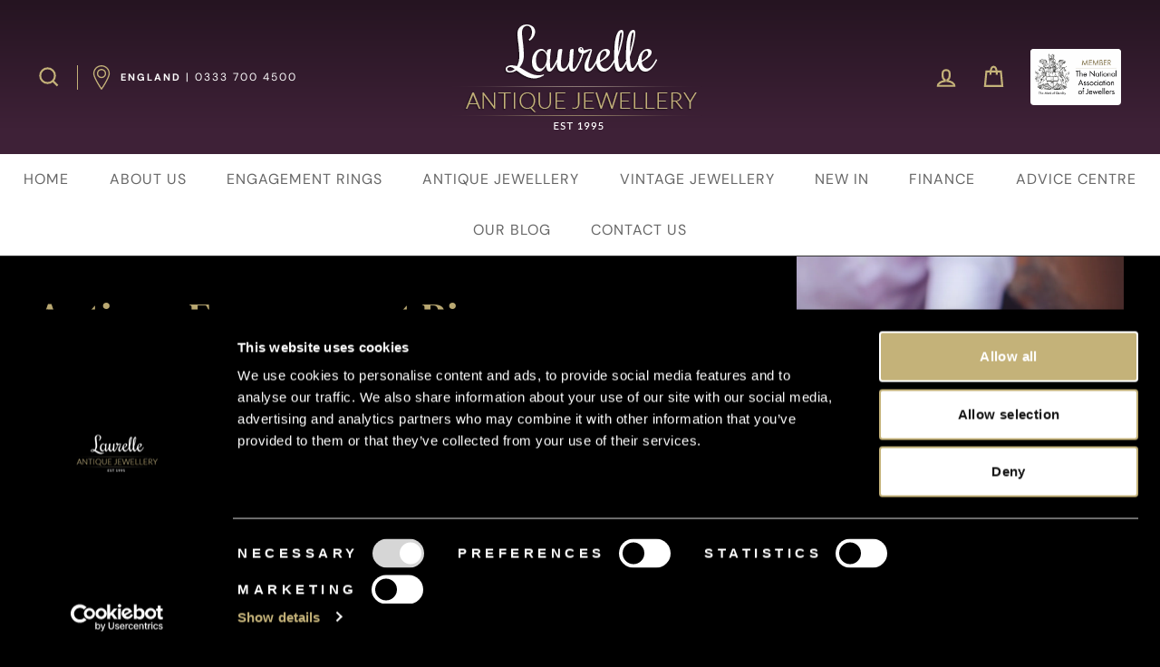

--- FILE ---
content_type: text/html; charset=utf-8
request_url: https://laurelleantiquejewellery.com/collections/antique-engagement-rings
body_size: 63349
content:
<!doctype html>
<html class="no-js" lang="en">
<head>
  <link rel="preconnect" href="https://fonts.googleapis.com">
  <link rel="preconnect" href="https://fonts.gstatic.com" crossorigin>
  <link href="https://fonts.googleapis.com/css2?family=Great+Vibes&family=Poppins&display=swap" rel="stylesheet">
  <meta charset="utf-8">
  <meta http-equiv="X-UA-Compatible" content="IE=edge,chrome=1">
  <meta name="viewport" content="width=device-width,initial-scale=1">
  <meta name="theme-color" content="#c4b279">

  
    
      <link rel="canonical" href="https://laurelleantiquejewellery.com/collections/antique-engagement-rings" data-test="not-paginated">
    
  
  
  <meta name="format-detection" content="telephone=no">

  <!-- Google Tag Manager -->
<script>(function(w,d,s,l,i){w[l]=w[l]||[];w[l].push({'gtm.start':
new Date().getTime(),event:'gtm.js'});var f=d.getElementsByTagName(s)[0],
j=d.createElement(s),dl=l!='dataLayer'?'&l='+l:'';j.async=true;j.src=
'https://www.googletagmanager.com/gtm.js?id='+i+dl;f.parentNode.insertBefore(j,f);
})(window,document,'script','dataLayer','GTM-K268V8NN');</script>
<!-- End Google Tag Manager -->


  <!-- Noindex any sandbox URLs -->
  <script type="text/javascript">
    document.addEventListener('DOMContentLoaded', function () {
      var fullUrl = window.location.href;
      if (fullUrl.includes('/sandbox/')) {
        // Remove existing meta robots tag if present
        var existingMeta = document.querySelector('meta[name="robots"]');
        if (existingMeta) {
          existingMeta.parentNode.removeChild(existingMeta);
        }

        // Create a new meta robots tag with noindex
        var meta = document.createElement('meta');
        meta.name = 'robots';
        meta.content = 'noindex';
        document.head.appendChild(meta);
      }
    });
  </script><link rel="shortcut icon" href="//laurelleantiquejewellery.com/cdn/shop/files/Favicon_8349a0e3-74e1-4a60-b467-6c5bd659f392_32x32.jpg?v=1614288670" type="image/png" />
  <title>Engagement Ring Collection | Classic Antique Rings |
&ndash; Laurelle Antique Jewellery
</title><meta name="description" content="View our current Antique Rings collection. Free Postage and Ring Sizing comes as standard with all Antique engagement Rings orders from Laurelle."><script src="https://ajax.googleapis.com/ajax/libs/jquery/3.3.1/jquery.min.js"></script>
  
  <script>(function(w,d,t,r,u){var f,n,i;w[u]=w[u]||[],f=function(){var o={ti:"25150409"};o.q=w[u],w[u]=new UET(o),w[u].push("pageLoad")},n=d.createElement(t),n.src=r,n.async=1,n.onload=n.onreadystatechange=function(){var s=this.readyState;s&&s!=="loaded"&&s!=="complete"||(f(),n.onload=n.onreadystatechange=null)},i=d.getElementsByTagName(t)[0],i.parentNode.insertBefore(n,i)})(window,document,"script","//bat.bing.com/bat.js","uetq");</script>

  <!-- TrustBox script -->
  <script type="text/javascript" src="//widget.trustpilot.com/bootstrap/v5/tp.widget.bootstrap.min.js" async></script>
  <!-- End TrustBox script -->
  



  <meta property="og:site_name" content="Laurelle Antique Jewellery">
  <meta property="og:url" content="https://laurelleantiquejewellery.com/collections/antique-engagement-rings">
  <meta property="og:title" content="Engagement Ring Collection | Classic Antique Rings |">
  <meta property="og:type" content="website">
  <meta property="og:description" content="View our current Antique Rings collection. Free Postage and Ring Sizing comes as standard with all Antique engagement Rings orders from Laurelle."><meta property="og:image" content="http://laurelleantiquejewellery.com/cdn/shop/collections/LAURELLE_ENGAGE_1200x630.png?v=1765714732">
  <meta property="og:image:secure_url" content="https://laurelleantiquejewellery.com/cdn/shop/collections/LAURELLE_ENGAGE_1200x630.png?v=1765714732">
  <meta name="twitter:site" content="@">
  <meta name="twitter:card" content="summary_large_image">
  <meta name="twitter:title" content="Engagement Ring Collection | Classic Antique Rings |">
  <meta name="twitter:description" content="View our current Antique Rings collection. Free Postage and Ring Sizing comes as standard with all Antique engagement Rings orders from Laurelle.">


  <style data-shopify>
  @font-face {
  font-family: "Crimson Text";
  font-weight: 700;
  font-style: normal;
  src: url("//laurelleantiquejewellery.com/cdn/fonts/crimson_text/crimsontext_n7.5076cbe6a44b52f4358c84024d5c6b6585f79aea.woff2") format("woff2"),
       url("//laurelleantiquejewellery.com/cdn/fonts/crimson_text/crimsontext_n7.8f5260d5ac57189dddbd2e97988d8f2e202b595b.woff") format("woff");
}

  @font-face {
  font-family: "Crimson Text";
  font-weight: 600;
  font-style: normal;
  src: url("//laurelleantiquejewellery.com/cdn/fonts/crimson_text/crimsontext_n6.d11c58b421f9011d0936d781febe4f56f8a319ca.woff2") format("woff2"),
       url("//laurelleantiquejewellery.com/cdn/fonts/crimson_text/crimsontext_n6.bbc4929bb175b4ff0b813f2634705f8bb4561e2f.woff") format("woff");
}

  @font-face {
  font-family: Lato;
  font-weight: 100;
  font-style: normal;
  src: url("//laurelleantiquejewellery.com/cdn/fonts/lato/lato_n1.28c16a27f5f7a3fc1b44cb5df6b7bbb1852b715f.woff2") format("woff2"),
       url("//laurelleantiquejewellery.com/cdn/fonts/lato/lato_n1.bf54aec592a20656da3762a257204a332a144371.woff") format("woff");
}

  @font-face {
  font-family: Lato;
  font-weight: 300;
  font-style: normal;
  src: url("//laurelleantiquejewellery.com/cdn/fonts/lato/lato_n3.a7080ececf6191f1dd5b0cb021691ca9b855c876.woff2") format("woff2"),
       url("//laurelleantiquejewellery.com/cdn/fonts/lato/lato_n3.61e34b2ff7341f66543eb08e8c47eef9e1cde558.woff") format("woff");
}

  @font-face {
  font-family: Lato;
  font-weight: 300;
  font-style: italic;
  src: url("//laurelleantiquejewellery.com/cdn/fonts/lato/lato_i3.d6f478a3beb94baebd09d08550010692d0969f6e.woff2") format("woff2"),
       url("//laurelleantiquejewellery.com/cdn/fonts/lato/lato_i3.881ba892942c15b0c0c25c0b311d6481b5311015.woff") format("woff");
}

  @font-face {
  font-family: Lato;
  font-weight: 400;
  font-style: normal;
  src: url("//laurelleantiquejewellery.com/cdn/fonts/lato/lato_n4.c3b93d431f0091c8be23185e15c9d1fee1e971c5.woff2") format("woff2"),
       url("//laurelleantiquejewellery.com/cdn/fonts/lato/lato_n4.d5c00c781efb195594fd2fd4ad04f7882949e327.woff") format("woff");
}


  @font-face {
  font-family: Lato;
  font-weight: 600;
  font-style: normal;
  src: url("//laurelleantiquejewellery.com/cdn/fonts/lato/lato_n6.38d0e3b23b74a60f769c51d1df73fac96c580d59.woff2") format("woff2"),
       url("//laurelleantiquejewellery.com/cdn/fonts/lato/lato_n6.3365366161bdcc36a3f97cfbb23954d8c4bf4079.woff") format("woff");
}

  @font-face {
  font-family: Lato;
  font-weight: 400;
  font-style: italic;
  src: url("//laurelleantiquejewellery.com/cdn/fonts/lato/lato_i4.09c847adc47c2fefc3368f2e241a3712168bc4b6.woff2") format("woff2"),
       url("//laurelleantiquejewellery.com/cdn/fonts/lato/lato_i4.3c7d9eb6c1b0a2bf62d892c3ee4582b016d0f30c.woff") format("woff");
}

  @font-face {
  font-family: Lato;
  font-weight: 600;
  font-style: italic;
  src: url("//laurelleantiquejewellery.com/cdn/fonts/lato/lato_i6.ab357ee5069e0603c2899b31e2b8ae84c4a42a48.woff2") format("woff2"),
       url("//laurelleantiquejewellery.com/cdn/fonts/lato/lato_i6.3164fed79d7d987c1390528781c7c2f59ac7a746.woff") format("woff");
}

</style>

  <link href="//laurelleantiquejewellery.com/cdn/shop/t/18/assets/theme.scss.css?v=175294061087566863961723018302" rel="stylesheet" type="text/css" media="all" />
  <link href="//laurelleantiquejewellery.com/cdn/shop/t/18/assets/extras.scss.css?v=5997726868357694361732279879" rel="stylesheet" type="text/css" media="all" />

  <style data-shopify>
    .collection-item__title {
      font-size: 18.4px;
    }

    @media screen and (min-width: 769px) {
      .collection-item__title {
        font-size: 23px;
      }
    }
  </style>


  
  <script>
    document.documentElement.className = document.documentElement.className.replace('no-js', 'js');

    window.theme = window.theme || {};
    theme.strings = {
      addToCart: "Add to cart",
      soldOut: "Sold Out",
      unavailable: "Unavailable",
      stockLabel: "Only [count] items in stock!",
      savePrice: "Save [saved_amount]",
      cartEmpty: "Your cart is currently empty.",
      cartTermsConfirmation: "You must agree with the terms and conditions of sales to check out"
    };
    theme.settings = {
      dynamicVariantsEnable: true,
      dynamicVariantType: "button",
      cartType: "drawer",
      currenciesEnabled: false,
      nativeMultiCurrency: 107 > 1 ? true : false,
      moneyFormat: "\u003cspan class=money\u003e£{{amount}}\u003c\/span\u003e",
      saveType: "dollar",
      recentlyViewedEnabled: false,
      inventoryThreshold: 6,
      quickView: false,
      themeVersion: "2.3.0"
    };
  </script>

  <script>window.performance && window.performance.mark && window.performance.mark('shopify.content_for_header.start');</script><meta name="facebook-domain-verification" content="b5688hucm666z7jr1s89ctbixe90a0">
<meta name="facebook-domain-verification" content="kjymr4uw4ubhvbq6xw88fkbqweiq3p">
<meta id="shopify-digital-wallet" name="shopify-digital-wallet" content="/13700333614/digital_wallets/dialog">
<meta name="shopify-checkout-api-token" content="c407669c34bcb05e5e8a481558e2cf6b">
<meta id="in-context-paypal-metadata" data-shop-id="13700333614" data-venmo-supported="false" data-environment="production" data-locale="en_US" data-paypal-v4="true" data-currency="GBP">
<link rel="alternate" type="application/atom+xml" title="Feed" href="/collections/antique-engagement-rings.atom" />
<link rel="next" href="/collections/antique-engagement-rings?page=2">
<link rel="alternate" hreflang="x-default" href="https://laurelleantiquejewellery.com/collections/antique-engagement-rings">
<link rel="alternate" hreflang="en" href="https://laurelleantiquejewellery.com/collections/antique-engagement-rings">
<link rel="alternate" hreflang="en-US" href="https://laurelleantiquejewellery.com/en-us/collections/antique-engagement-rings">
<link rel="alternate" type="application/json+oembed" href="https://laurelleantiquejewellery.com/collections/antique-engagement-rings.oembed">
<script async="async" src="/checkouts/internal/preloads.js?locale=en-GB"></script>
<link rel="preconnect" href="https://shop.app" crossorigin="anonymous">
<script async="async" src="https://shop.app/checkouts/internal/preloads.js?locale=en-GB&shop_id=13700333614" crossorigin="anonymous"></script>
<script id="apple-pay-shop-capabilities" type="application/json">{"shopId":13700333614,"countryCode":"GB","currencyCode":"GBP","merchantCapabilities":["supports3DS"],"merchantId":"gid:\/\/shopify\/Shop\/13700333614","merchantName":"Laurelle Antique Jewellery","requiredBillingContactFields":["postalAddress","email"],"requiredShippingContactFields":["postalAddress","email"],"shippingType":"shipping","supportedNetworks":["visa","maestro","masterCard","amex","discover","elo"],"total":{"type":"pending","label":"Laurelle Antique Jewellery","amount":"1.00"},"shopifyPaymentsEnabled":true,"supportsSubscriptions":true}</script>
<script id="shopify-features" type="application/json">{"accessToken":"c407669c34bcb05e5e8a481558e2cf6b","betas":["rich-media-storefront-analytics"],"domain":"laurelleantiquejewellery.com","predictiveSearch":true,"shopId":13700333614,"locale":"en"}</script>
<script>var Shopify = Shopify || {};
Shopify.shop = "laurelle-antique-jewellery.myshopify.com";
Shopify.locale = "en";
Shopify.currency = {"active":"GBP","rate":"1.0"};
Shopify.country = "GB";
Shopify.theme = {"name":"2.0","id":122133512238,"schema_name":"Impulse","schema_version":"2.3.0","theme_store_id":857,"role":"main"};
Shopify.theme.handle = "null";
Shopify.theme.style = {"id":null,"handle":null};
Shopify.cdnHost = "laurelleantiquejewellery.com/cdn";
Shopify.routes = Shopify.routes || {};
Shopify.routes.root = "/";</script>
<script type="module">!function(o){(o.Shopify=o.Shopify||{}).modules=!0}(window);</script>
<script>!function(o){function n(){var o=[];function n(){o.push(Array.prototype.slice.apply(arguments))}return n.q=o,n}var t=o.Shopify=o.Shopify||{};t.loadFeatures=n(),t.autoloadFeatures=n()}(window);</script>
<script>
  window.ShopifyPay = window.ShopifyPay || {};
  window.ShopifyPay.apiHost = "shop.app\/pay";
  window.ShopifyPay.redirectState = null;
</script>
<script id="shop-js-analytics" type="application/json">{"pageType":"collection"}</script>
<script defer="defer" async type="module" src="//laurelleantiquejewellery.com/cdn/shopifycloud/shop-js/modules/v2/client.init-shop-cart-sync_C5BV16lS.en.esm.js"></script>
<script defer="defer" async type="module" src="//laurelleantiquejewellery.com/cdn/shopifycloud/shop-js/modules/v2/chunk.common_CygWptCX.esm.js"></script>
<script type="module">
  await import("//laurelleantiquejewellery.com/cdn/shopifycloud/shop-js/modules/v2/client.init-shop-cart-sync_C5BV16lS.en.esm.js");
await import("//laurelleantiquejewellery.com/cdn/shopifycloud/shop-js/modules/v2/chunk.common_CygWptCX.esm.js");

  window.Shopify.SignInWithShop?.initShopCartSync?.({"fedCMEnabled":true,"windoidEnabled":true});

</script>
<script>
  window.Shopify = window.Shopify || {};
  if (!window.Shopify.featureAssets) window.Shopify.featureAssets = {};
  window.Shopify.featureAssets['shop-js'] = {"shop-cart-sync":["modules/v2/client.shop-cart-sync_ZFArdW7E.en.esm.js","modules/v2/chunk.common_CygWptCX.esm.js"],"init-fed-cm":["modules/v2/client.init-fed-cm_CmiC4vf6.en.esm.js","modules/v2/chunk.common_CygWptCX.esm.js"],"shop-button":["modules/v2/client.shop-button_tlx5R9nI.en.esm.js","modules/v2/chunk.common_CygWptCX.esm.js"],"shop-cash-offers":["modules/v2/client.shop-cash-offers_DOA2yAJr.en.esm.js","modules/v2/chunk.common_CygWptCX.esm.js","modules/v2/chunk.modal_D71HUcav.esm.js"],"init-windoid":["modules/v2/client.init-windoid_sURxWdc1.en.esm.js","modules/v2/chunk.common_CygWptCX.esm.js"],"shop-toast-manager":["modules/v2/client.shop-toast-manager_ClPi3nE9.en.esm.js","modules/v2/chunk.common_CygWptCX.esm.js"],"init-shop-email-lookup-coordinator":["modules/v2/client.init-shop-email-lookup-coordinator_B8hsDcYM.en.esm.js","modules/v2/chunk.common_CygWptCX.esm.js"],"init-shop-cart-sync":["modules/v2/client.init-shop-cart-sync_C5BV16lS.en.esm.js","modules/v2/chunk.common_CygWptCX.esm.js"],"avatar":["modules/v2/client.avatar_BTnouDA3.en.esm.js"],"pay-button":["modules/v2/client.pay-button_FdsNuTd3.en.esm.js","modules/v2/chunk.common_CygWptCX.esm.js"],"init-customer-accounts":["modules/v2/client.init-customer-accounts_DxDtT_ad.en.esm.js","modules/v2/client.shop-login-button_C5VAVYt1.en.esm.js","modules/v2/chunk.common_CygWptCX.esm.js","modules/v2/chunk.modal_D71HUcav.esm.js"],"init-shop-for-new-customer-accounts":["modules/v2/client.init-shop-for-new-customer-accounts_ChsxoAhi.en.esm.js","modules/v2/client.shop-login-button_C5VAVYt1.en.esm.js","modules/v2/chunk.common_CygWptCX.esm.js","modules/v2/chunk.modal_D71HUcav.esm.js"],"shop-login-button":["modules/v2/client.shop-login-button_C5VAVYt1.en.esm.js","modules/v2/chunk.common_CygWptCX.esm.js","modules/v2/chunk.modal_D71HUcav.esm.js"],"init-customer-accounts-sign-up":["modules/v2/client.init-customer-accounts-sign-up_CPSyQ0Tj.en.esm.js","modules/v2/client.shop-login-button_C5VAVYt1.en.esm.js","modules/v2/chunk.common_CygWptCX.esm.js","modules/v2/chunk.modal_D71HUcav.esm.js"],"shop-follow-button":["modules/v2/client.shop-follow-button_Cva4Ekp9.en.esm.js","modules/v2/chunk.common_CygWptCX.esm.js","modules/v2/chunk.modal_D71HUcav.esm.js"],"checkout-modal":["modules/v2/client.checkout-modal_BPM8l0SH.en.esm.js","modules/v2/chunk.common_CygWptCX.esm.js","modules/v2/chunk.modal_D71HUcav.esm.js"],"lead-capture":["modules/v2/client.lead-capture_Bi8yE_yS.en.esm.js","modules/v2/chunk.common_CygWptCX.esm.js","modules/v2/chunk.modal_D71HUcav.esm.js"],"shop-login":["modules/v2/client.shop-login_D6lNrXab.en.esm.js","modules/v2/chunk.common_CygWptCX.esm.js","modules/v2/chunk.modal_D71HUcav.esm.js"],"payment-terms":["modules/v2/client.payment-terms_CZxnsJam.en.esm.js","modules/v2/chunk.common_CygWptCX.esm.js","modules/v2/chunk.modal_D71HUcav.esm.js"]};
</script>
<script>(function() {
  var isLoaded = false;
  function asyncLoad() {
    if (isLoaded) return;
    isLoaded = true;
    var urls = ["https:\/\/ecommplugins-scripts.trustpilot.com\/v2.1\/js\/header.min.js?settings=eyJrZXkiOiJBUFdCMGZKSnNlVW9DQkJYIn0=\u0026v=2.5\u0026shop=laurelle-antique-jewellery.myshopify.com","https:\/\/ecommplugins-trustboxsettings.trustpilot.com\/laurelle-antique-jewellery.myshopify.com.js?settings=1601038840313\u0026shop=laurelle-antique-jewellery.myshopify.com","https:\/\/drop-a-hint-premium.fly.dev\/script.js?shop=laurelle-antique-jewellery.myshopify.com","https:\/\/d23dclunsivw3h.cloudfront.net\/redirect-app.js?shop=laurelle-antique-jewellery.myshopify.com","https:\/\/tms.trackingmore.net\/static\/js\/checkout.js?shop=laurelle-antique-jewellery.myshopify.com","https:\/\/cdn.nfcube.com\/instafeed-72a85f37d88f88ffb52917cf854118a9.js?shop=laurelle-antique-jewellery.myshopify.com","https:\/\/s3.eu-west-1.amazonaws.com\/production-klarna-il-shopify-osm\/a6c5e37d3b587ca7438f15aa90b429b47085a035\/laurelle-antique-jewellery.myshopify.com-1708629386941.js?shop=laurelle-antique-jewellery.myshopify.com","https:\/\/omnisnippet1.com\/platforms\/shopify.js?source=scriptTag\u0026v=2025-05-14T12\u0026shop=laurelle-antique-jewellery.myshopify.com"];
    for (var i = 0; i < urls.length; i++) {
      var s = document.createElement('script');
      s.type = 'text/javascript';
      s.async = true;
      s.src = urls[i];
      var x = document.getElementsByTagName('script')[0];
      x.parentNode.insertBefore(s, x);
    }
  };
  if(window.attachEvent) {
    window.attachEvent('onload', asyncLoad);
  } else {
    window.addEventListener('load', asyncLoad, false);
  }
})();</script>
<script id="__st">var __st={"a":13700333614,"offset":0,"reqid":"17e12f11-aae6-449b-bb40-1b7b018abd0d-1768808917","pageurl":"laurelleantiquejewellery.com\/collections\/antique-engagement-rings","u":"e3a499fdbbed","p":"collection","rtyp":"collection","rid":169816227886};</script>
<script>window.ShopifyPaypalV4VisibilityTracking = true;</script>
<script id="captcha-bootstrap">!function(){'use strict';const t='contact',e='account',n='new_comment',o=[[t,t],['blogs',n],['comments',n],[t,'customer']],c=[[e,'customer_login'],[e,'guest_login'],[e,'recover_customer_password'],[e,'create_customer']],r=t=>t.map((([t,e])=>`form[action*='/${t}']:not([data-nocaptcha='true']) input[name='form_type'][value='${e}']`)).join(','),a=t=>()=>t?[...document.querySelectorAll(t)].map((t=>t.form)):[];function s(){const t=[...o],e=r(t);return a(e)}const i='password',u='form_key',d=['recaptcha-v3-token','g-recaptcha-response','h-captcha-response',i],f=()=>{try{return window.sessionStorage}catch{return}},m='__shopify_v',_=t=>t.elements[u];function p(t,e,n=!1){try{const o=window.sessionStorage,c=JSON.parse(o.getItem(e)),{data:r}=function(t){const{data:e,action:n}=t;return t[m]||n?{data:e,action:n}:{data:t,action:n}}(c);for(const[e,n]of Object.entries(r))t.elements[e]&&(t.elements[e].value=n);n&&o.removeItem(e)}catch(o){console.error('form repopulation failed',{error:o})}}const l='form_type',E='cptcha';function T(t){t.dataset[E]=!0}const w=window,h=w.document,L='Shopify',v='ce_forms',y='captcha';let A=!1;((t,e)=>{const n=(g='f06e6c50-85a8-45c8-87d0-21a2b65856fe',I='https://cdn.shopify.com/shopifycloud/storefront-forms-hcaptcha/ce_storefront_forms_captcha_hcaptcha.v1.5.2.iife.js',D={infoText:'Protected by hCaptcha',privacyText:'Privacy',termsText:'Terms'},(t,e,n)=>{const o=w[L][v],c=o.bindForm;if(c)return c(t,g,e,D).then(n);var r;o.q.push([[t,g,e,D],n]),r=I,A||(h.body.append(Object.assign(h.createElement('script'),{id:'captcha-provider',async:!0,src:r})),A=!0)});var g,I,D;w[L]=w[L]||{},w[L][v]=w[L][v]||{},w[L][v].q=[],w[L][y]=w[L][y]||{},w[L][y].protect=function(t,e){n(t,void 0,e),T(t)},Object.freeze(w[L][y]),function(t,e,n,w,h,L){const[v,y,A,g]=function(t,e,n){const i=e?o:[],u=t?c:[],d=[...i,...u],f=r(d),m=r(i),_=r(d.filter((([t,e])=>n.includes(e))));return[a(f),a(m),a(_),s()]}(w,h,L),I=t=>{const e=t.target;return e instanceof HTMLFormElement?e:e&&e.form},D=t=>v().includes(t);t.addEventListener('submit',(t=>{const e=I(t);if(!e)return;const n=D(e)&&!e.dataset.hcaptchaBound&&!e.dataset.recaptchaBound,o=_(e),c=g().includes(e)&&(!o||!o.value);(n||c)&&t.preventDefault(),c&&!n&&(function(t){try{if(!f())return;!function(t){const e=f();if(!e)return;const n=_(t);if(!n)return;const o=n.value;o&&e.removeItem(o)}(t);const e=Array.from(Array(32),(()=>Math.random().toString(36)[2])).join('');!function(t,e){_(t)||t.append(Object.assign(document.createElement('input'),{type:'hidden',name:u})),t.elements[u].value=e}(t,e),function(t,e){const n=f();if(!n)return;const o=[...t.querySelectorAll(`input[type='${i}']`)].map((({name:t})=>t)),c=[...d,...o],r={};for(const[a,s]of new FormData(t).entries())c.includes(a)||(r[a]=s);n.setItem(e,JSON.stringify({[m]:1,action:t.action,data:r}))}(t,e)}catch(e){console.error('failed to persist form',e)}}(e),e.submit())}));const S=(t,e)=>{t&&!t.dataset[E]&&(n(t,e.some((e=>e===t))),T(t))};for(const o of['focusin','change'])t.addEventListener(o,(t=>{const e=I(t);D(e)&&S(e,y())}));const B=e.get('form_key'),M=e.get(l),P=B&&M;t.addEventListener('DOMContentLoaded',(()=>{const t=y();if(P)for(const e of t)e.elements[l].value===M&&p(e,B);[...new Set([...A(),...v().filter((t=>'true'===t.dataset.shopifyCaptcha))])].forEach((e=>S(e,t)))}))}(h,new URLSearchParams(w.location.search),n,t,e,['guest_login'])})(!0,!0)}();</script>
<script integrity="sha256-4kQ18oKyAcykRKYeNunJcIwy7WH5gtpwJnB7kiuLZ1E=" data-source-attribution="shopify.loadfeatures" defer="defer" src="//laurelleantiquejewellery.com/cdn/shopifycloud/storefront/assets/storefront/load_feature-a0a9edcb.js" crossorigin="anonymous"></script>
<script crossorigin="anonymous" defer="defer" src="//laurelleantiquejewellery.com/cdn/shopifycloud/storefront/assets/shopify_pay/storefront-65b4c6d7.js?v=20250812"></script>
<script data-source-attribution="shopify.dynamic_checkout.dynamic.init">var Shopify=Shopify||{};Shopify.PaymentButton=Shopify.PaymentButton||{isStorefrontPortableWallets:!0,init:function(){window.Shopify.PaymentButton.init=function(){};var t=document.createElement("script");t.src="https://laurelleantiquejewellery.com/cdn/shopifycloud/portable-wallets/latest/portable-wallets.en.js",t.type="module",document.head.appendChild(t)}};
</script>
<script data-source-attribution="shopify.dynamic_checkout.buyer_consent">
  function portableWalletsHideBuyerConsent(e){var t=document.getElementById("shopify-buyer-consent"),n=document.getElementById("shopify-subscription-policy-button");t&&n&&(t.classList.add("hidden"),t.setAttribute("aria-hidden","true"),n.removeEventListener("click",e))}function portableWalletsShowBuyerConsent(e){var t=document.getElementById("shopify-buyer-consent"),n=document.getElementById("shopify-subscription-policy-button");t&&n&&(t.classList.remove("hidden"),t.removeAttribute("aria-hidden"),n.addEventListener("click",e))}window.Shopify?.PaymentButton&&(window.Shopify.PaymentButton.hideBuyerConsent=portableWalletsHideBuyerConsent,window.Shopify.PaymentButton.showBuyerConsent=portableWalletsShowBuyerConsent);
</script>
<script data-source-attribution="shopify.dynamic_checkout.cart.bootstrap">document.addEventListener("DOMContentLoaded",(function(){function t(){return document.querySelector("shopify-accelerated-checkout-cart, shopify-accelerated-checkout")}if(t())Shopify.PaymentButton.init();else{new MutationObserver((function(e,n){t()&&(Shopify.PaymentButton.init(),n.disconnect())})).observe(document.body,{childList:!0,subtree:!0})}}));
</script>
<link id="shopify-accelerated-checkout-styles" rel="stylesheet" media="screen" href="https://laurelleantiquejewellery.com/cdn/shopifycloud/portable-wallets/latest/accelerated-checkout-backwards-compat.css" crossorigin="anonymous">
<style id="shopify-accelerated-checkout-cart">
        #shopify-buyer-consent {
  margin-top: 1em;
  display: inline-block;
  width: 100%;
}

#shopify-buyer-consent.hidden {
  display: none;
}

#shopify-subscription-policy-button {
  background: none;
  border: none;
  padding: 0;
  text-decoration: underline;
  font-size: inherit;
  cursor: pointer;
}

#shopify-subscription-policy-button::before {
  box-shadow: none;
}

      </style>

<script>window.performance && window.performance.mark && window.performance.mark('shopify.content_for_header.end');</script>
<script>
function feedback() {
  const p = window.Shopify.customerPrivacy;
  console.log(`Tracking ${p.userCanBeTracked() ? "en" : "dis"}abled`);
}
window.Shopify.loadFeatures(
  [
    {
      name: "consent-tracking-api",
      version: "0.1",
    },
  ],
  function (error) {
    if (error) throw error;
    if ("Cookiebot" in window)
      window.Shopify.customerPrivacy.setTrackingConsent({
        "analytics": false,
        "marketing": false,
        "preferences": false,
        "sale_of_data": false,
      }, () => console.log("Awaiting consent")
    );
  }
);

window.addEventListener("CookiebotOnConsentReady", function () {
  const C = Cookiebot.consent,
      existConsentShopify = setInterval(function () {
        if (window.Shopify.customerPrivacy) {
          clearInterval(existConsentShopify);
          window.Shopify.customerPrivacy.setTrackingConsent({
            "analytics": C["statistics"],
            "marketing": C["marketing"],
            "preferences": C["preferences"],
            "sale_of_data": C["marketing"],
          }, () => console.log("Consent captured"))
        }
      }, 100);
});
</script>
  <script src="//laurelleantiquejewellery.com/cdn/shop/t/18/assets/vendor-scripts-v2.js" defer="defer"></script>

  

  <script src="//laurelleantiquejewellery.com/cdn/shop/t/18/assets/theme.js?v=58971469644087582141678360990" defer="defer"></script><script>
window.mlvedaShopCurrency = "GBP";
window.shopCurrency = "GBP";
window.supported_currencies = "GBP USD EUR CAD AUD";
</script>
  
  <!-- Facebook Pixel Code -->
<script>
!function(f,b,e,v,n,t,s)
{if(f.fbq)return;n=f.fbq=function(){n.callMethod?
n.callMethod.apply(n,arguments):n.queue.push(arguments)};
if(!f._fbq)f._fbq=n;n.push=n;n.loaded=!0;n.version='2.0';
n.queue=[];t=b.createElement(e);t.async=!0;
t.src=v;s=b.getElementsByTagName(e)[0];
s.parentNode.insertBefore(t,s)}(window, document,'script',
'https://connect.facebook.net/en_US/fbevents.js');
fbq('init', '838457400346286');
fbq('track', 'PageView');
</script>
<noscript><img height="1" width="1" style="display:none"
src="https://www.facebook.com/tr?id=838457400346286&ev=PageView&noscript=1"
/></noscript>
<!-- End Facebook Pixel Code -->
  
  <script src="//laurelleantiquejewellery.com/cdn/shop/t/18/assets/bss-file-configdata.js?v=91886683667165756151699878939" type="text/javascript"></script> <script src="//laurelleantiquejewellery.com/cdn/shop/t/18/assets/bss-file-configdata-banner.js?v=151034973688681356691686827770" type="text/javascript"></script> <script src="//laurelleantiquejewellery.com/cdn/shop/t/18/assets/bss-file-configdata-popup.js?v=173992696638277510541686827771" type="text/javascript"></script><script>
                if (typeof BSS_PL == 'undefined') {
                    var BSS_PL = {};
                }
                var bssPlApiServer = "https://product-labels-pro.bsscommerce.com";
                BSS_PL.customerTags = 'null';
                BSS_PL.customerId = 'null';
                BSS_PL.configData = configDatas;
                BSS_PL.configDataBanner = configDataBanners ? configDataBanners : [];
                BSS_PL.configDataPopup = configDataPopups ? configDataPopups : [];
                BSS_PL.storeId = 9217;
                BSS_PL.currentPlan = "five_usd";
                BSS_PL.storeIdCustomOld = "10678";
                BSS_PL.storeIdOldWIthPriority = "12200";
                BSS_PL.apiServerProduction = "https://product-labels-pro.bsscommerce.com";
                
                BSS_PL.integration = {"laiReview":{"status":0,"config":[]}}
                BSS_PL.settingsData = {}
                </script>
            <style>
.homepage-slideshow .slick-slide .bss_pl_img {
    visibility: hidden !important;
}
</style>
<script>
function bssFixSupportAppendHtmlLabel($, BSS_PL, parent, page, htmlLabel) {
  let appended = false;
  if ((page == 'collections' || window.location.pathname.split('/')[1] == 'collections' || window.location.pathname == '/search') && $(parent).hasClass('grid-product__content')) {
    let parent2 = $(parent).find('.grid-product__image-mask');
    if (parent2.length && !parent2.find('.bss_pl_img').length) {
      parent2.prepend(htmlLabel);
      appended = true;
    }
  }
  return appended;
}
</script>


  <!-- Google tag (gtag.js) -->
<script async src="https://www.googletagmanager.com/gtag/js?id=AW-845492754"></script>
<script>
  window.dataLayer = window.dataLayer || [];
  function gtag(){dataLayer.push(arguments);}
  gtag('js', new Date());

  gtag('config', 'AW-845492754');
</script>


<!-- End Google Tag Manager -->

  <meta name="google-site-verification" content="bw2wQeXcEkkhoQZ39I-NOjBZSmPX0i4EF73jxEHj7EM" />
  
<!-- BEGIN app block: shopify://apps/epa-easy-product-addons/blocks/speedup_link/0099190e-a0cb-49e7-8d26-026c9d26f337 -->

  <script>
    window["sg_addons_coll_ids"] = {
      ids:""
    };
    window["items_with_ids"] = false || {}
  </script>


<!-- BEGIN app snippet: sg-globals -->
<script type="text/javascript">
  (function(){
    const convertLang = (locale) => {
      let t = locale.toUpperCase();
      return "PT-BR" === t || "PT-PT" === t || "ZH-CN" === t || "ZH-TW" === t ? t.replace("-", "_") : t.match(/^[a-zA-Z]{2}-[a-zA-Z]{2}$/) ? t.substring(0, 2) : t
    }

    const sg_addon_setGlobalVariables = () => {
      try{
        let locale = "en";
        window["sg_addon_currentLanguage"] = convertLang(locale);
        window["sg_addon_defaultLanguage"] ="en";
        window["sg_addon_defaultRootUrl"] ="/";
        window["sg_addon_currentRootUrl"] ="/";
        window["sg_addon_shopLocales"] = sgAddonGetAllLocales();
      }catch(err){
        console.log("Language Config:- ",err);
      }
    }

    const sgAddonGetAllLocales = () => {
      let shopLocales = {};
      try{shopLocales["en"] = {
            endonymName : "English",
            isoCode : "en",
            name : "English",
            primary : true,
            rootUrl : "\/"
          };}catch(err){
        console.log("getAllLocales Config:- ",err);
      }
      return shopLocales;
    }

    sg_addon_setGlobalVariables();
    
    window["sg_addon_sfApiVersion"]='2025-04';
    window["sgAddon_moneyFormats"] = {
      "money": "\u003cspan class=money\u003e£{{amount}}\u003c\/span\u003e",
      "moneyCurrency": "\u003cspan class=money\u003e£{{amount}} GBP\u003c\/span\u003e"
    };
    window["sg_addon_groupsData"] = {};
    try {
      let customSGAddonMeta = {};
      if (customSGAddonMeta.sg_addon_custom_js) {
        Function(customSGAddonMeta.sg_addon_custom_js)();
      }
    } catch (error) {
      console.warn("Error In SG Addon Custom Code", error);
    }
  })();
</script>
<!-- END app snippet -->
<!-- BEGIN app snippet: sg_speedup -->


<script>
  try{
    window["sgAddon_all_translated"] = {}
    window["sg_addon_settings_config"] =  {"host":"https://spa.spicegems.com","shopName":"laurelle-antique-jewellery.myshopify.com","hasSetting":1,"sgCookieHash":"QVt3qzOchU","hasMaster":1,"handleId":{"mastersToReq":"[6884616994862,14837537309056,14837553168768]","collectionsToReq":"[646210683264,646210716032,646210781568,646210814336,646210879872]","hasProMaster":true,"hasCollMaster":true},"settings":{"is_active":"1","max_addons":"5","quick_view":"0","quick_view_desc":"0","ajax_cart":"0","bro_stack":"0","quantity_selector":"0","image_viewer":"1","addons_heading":"Add a Luxury Gift Wrapped Box","cart_heading":"Cart Addons Box","addaddon_cart":"ADD ADDON","variant":"Variant","quantity":"Quantity","view_full_details":"View full details","less_details":"Less details...","add_to_cart":"ADD TO CART","message":"Product added to cart.","custom_css":"no","sold_pro":"1","image_link":"0","compare_at":"0","unlink_title":"1","image_click_checkbox":"0","cart_max_addons":"5","cart_quantity_selector":"1","cart_sold_pro":"0","cart_image_link":"0","compare_at_cart":"0","sg_currency":"default","qv_label":"Quick View","sold_out":"Sold Out","qv_sold_out":"SOLD OUT","way_to_prevent":"none","soldout_master":"1","cart_qv":"0","cartqv_desc":"0","plusminus_qty":"0","plusminus_cart":"0","line_prop":"0","label_show":"1","label_text":"Additional Info","addon_mandatory":"0","mandatory_text":"Please select at least one addon!","line_placeholder":"Text Message","sell_master":"0","atc_btn_selector":"no","theme_data":"","applied_discount":"0","is_discount":"0","layout":{"name":"layout-01","isBundle":false},"group_layout":"layout-01","product_snippet":"1","cart_snippet":"0","product_form_selector":"no","atc_product_selector":".product-single__form","cart_form_selector":"no","checkout_btn_selector":"no","subtotal":"0","subtotal_label":"SubTotal","subtotal_position":"beforebegin","jQVersion":"0","collection_discount":"0","inventoryOnProduct":"0","inventoryOnCart":"0","inStock":"0","lowStock":"0","inStockLabel":"<span>[inventory_qty] In Stock</span>","lowStockLabel":"<span>only [inventory_qty] Left</span>","thresholdQty":"5","bl_atc_label":"ADD TO CART","bl_unselect_label":"PLEASE SELECT ATLEAST ONE ADDON","bl_master_label":"THIS ITEM","bl_heading":"Frequently Bought Together","addon_slider":"0","individual_atc":"0","individual_atc_label":"ADD ADDON","money_format":"<span class=money>£{{amount}} GBP</span>","mt_addon_hash":"1L3cepCwTM","stop_undefined":"1","sf_token":"0cd652fcc6b6ba9449ad4f66248c3222"},"allow_asset_script":true} ;
    window["sgAddon_translated_locale"] =  "" ;
    window["sg_addon_all_group_translations"] = {};
    window["sgAddon_group_translated_locale"] =  "" ;
  } catch(error){
    console.warn("Error in getting settings or translate", error);
  }
</script>


	<!-- ADDONS SCRIPT FROM ASSETS  -->
	<link href="//cdn.shopify.com/extensions/0199f1f9-2710-7d14-b59e-36df293c2f34/release_v_1_1_2_variant_limit/assets/addon_main.css" rel="stylesheet" type="text/css" media="all" />
	<script src="https://cdn.shopify.com/extensions/0199f1f9-2710-7d14-b59e-36df293c2f34/release_v_1_1_2_variant_limit/assets/addon_main.js" type="text/javascript" async></script>


<!-- END app snippet -->



<!-- END app block --><!-- BEGIN app block: shopify://apps/ta-labels-badges/blocks/bss-pl-config-data/91bfe765-b604-49a1-805e-3599fa600b24 --><script
    id='bss-pl-config-data'
>
	let TAE_StoreId = "9217";
	if (typeof BSS_PL == 'undefined' || TAE_StoreId !== "") {
  		var BSS_PL = {};
		BSS_PL.storeId = 9217;
		BSS_PL.currentPlan = "five_usd";
		BSS_PL.apiServerProduction = "https://product-labels.tech-arms.io";
		BSS_PL.publicAccessToken = "96d3921e7c458011af92322b48b54f21";
		BSS_PL.customerTags = "null";
		BSS_PL.customerId = "null";
		BSS_PL.storeIdCustomOld = 10678;
		BSS_PL.storeIdOldWIthPriority = 12200;
		BSS_PL.storeIdOptimizeAppendLabel = 59637
		BSS_PL.optimizeCodeIds = null; 
		BSS_PL.extendedFeatureIds = null;
		BSS_PL.integration = {"laiReview":{"status":0,"config":[]}};
		BSS_PL.settingsData  = {};
		BSS_PL.configProductMetafields = [];
		BSS_PL.configVariantMetafields = [];
		
		BSS_PL.configData = [].concat({"id":14192,"name":"FB50","priority":1,"enable_priority":0,"enable":1,"pages":"1,3,4,7,2","related_product_tag":null,"first_image_tags":null,"img_url":"1748618937729-742068791-LAJ-FB50-Badge2.png","public_img_url":"https://cdn.shopify.com/s/files/1/0137/0033/3614/files/1748618937729-742068791-LAJ-FB50-Badge2_60f2687c-06f8-4341-9858-380e6ac3821d.png?v=1748619308","position":2,"apply":0,"product_type":2,"exclude_products":null,"collection_image_type":null,"product":"","variant":"","collection":"169818095662","exclude_product_ids":"","collection_image":"","inventory":1,"tags":"Sale Items","excludeTags":"","vendors":"","from_price":null,"to_price":null,"domain_id":9217,"locations":"","enable_allowed_countries":false,"locales":"","enable_allowed_locales":false,"enable_visibility_date":false,"from_date":null,"to_date":null,"enable_discount_range":0,"discount_type":1,"discount_from":null,"discount_to":null,"label_text":"Hello%21","label_text_color":"#ffffff","label_text_background_color":{"type":"hex","value":"#ff7f50ff"},"label_text_font_size":12,"label_text_no_image":1,"label_text_in_stock":"In Stock","label_text_out_stock":"Sold out","label_shadow":{"blur":"0","h_offset":0,"v_offset":0},"label_opacity":94,"topBottom_padding":4,"border_radius":"0px 0px 0px 0px","border_style":"none","border_size":"0","border_color":"#000000","label_shadow_color":"#808080","label_text_style":0,"label_text_font_family":null,"label_text_font_url":null,"customer_label_preview_image":"https://cdn.shopify.com/s/files/1/0137/0033/3614/products/0.80CT_20OLD_20CUT_20DIAMOND_20STUD_20EARRINGS_20PLATINUM_20FRONT.jpg?v=1603275428","label_preview_image":"https://cdn.shopify.com/s/files/1/0137/0033/3614/products/0.80CT_20OLD_20CUT_20DIAMOND_20STUD_20EARRINGS_20PLATINUM_20FRONT.jpg?v=1603275428","label_text_enable":0,"customer_tags":"","exclude_customer_tags":"","customer_type":"allcustomers","exclude_customers":null,"label_on_image":"2","label_type":1,"badge_type":0,"custom_selector":null,"margin":{"type":"px","value":{"top":0,"left":0,"right":0,"bottom":0}},"mobile_margin":{"type":"px","value":{"top":10,"left":0,"right":0,"bottom":0}},"margin_top":0,"margin_bottom":0,"mobile_height_label":30,"mobile_width_label":30,"mobile_font_size_label":12,"emoji":null,"emoji_position":null,"transparent_background":null,"custom_page":null,"check_custom_page":false,"include_custom_page":null,"check_include_custom_page":false,"margin_left":0,"instock":null,"price_range_from":null,"price_range_to":null,"enable_price_range":0,"enable_product_publish":0,"customer_selected_product":null,"selected_product":null,"product_publish_from":null,"product_publish_to":null,"enable_countdown_timer":0,"option_format_countdown":0,"countdown_time":null,"option_end_countdown":0,"start_day_countdown":null,"countdown_type":1,"countdown_daily_from_time":null,"countdown_daily_to_time":null,"countdown_interval_start_time":null,"countdown_interval_length":null,"countdown_interval_break_length":null,"public_url_s3":"https://production-labels-bucket.s3.us-east-2.amazonaws.com/public/static/base/images/customer/9217/1748618937729-742068791-LAJ-FB50-Badge2.png","enable_visibility_period":0,"visibility_period":1,"createdAt":"2021-04-20T09:23:19.000Z","customer_ids":"","exclude_customer_ids":"","angle":0,"toolTipText":"","label_shape":"rectangle","label_shape_type":1,"mobile_fixed_percent_label":"percentage","desktop_width_label":30,"desktop_height_label":30,"desktop_fixed_percent_label":"percentage","mobile_position":2,"desktop_label_unlimited_top":0,"desktop_label_unlimited_left":70,"mobile_label_unlimited_top":3.30033,"mobile_label_unlimited_left":70,"mobile_margin_top":0,"mobile_margin_left":0,"mobile_config_label_enable":null,"mobile_default_config":1,"mobile_margin_bottom":0,"enable_fixed_time":0,"fixed_time":"[{\"name\":\"Sunday\",\"selected\":false,\"allDay\":false,\"timeStart\":\"00:00\",\"timeEnd\":\"23:59\",\"disabledAllDay\":true,\"disabledTime\":true},{\"name\":\"Monday\",\"selected\":false,\"allDay\":false,\"timeStart\":\"00:00\",\"timeEnd\":\"23:59\",\"disabledAllDay\":true,\"disabledTime\":true},{\"name\":\"Tuesday\",\"selected\":false,\"allDay\":false,\"timeStart\":\"00:00\",\"timeEnd\":\"23:59\",\"disabledAllDay\":true,\"disabledTime\":true},{\"name\":\"Wednesday\",\"selected\":false,\"allDay\":false,\"timeStart\":\"00:00\",\"timeEnd\":\"23:59\",\"disabledAllDay\":true,\"disabledTime\":true},{\"name\":\"Thursday\",\"selected\":false,\"allDay\":false,\"timeStart\":\"00:00\",\"timeEnd\":\"23:59\",\"disabledAllDay\":true,\"disabledTime\":true},{\"name\":\"Friday\",\"selected\":false,\"allDay\":false,\"timeStart\":\"00:00\",\"timeEnd\":\"23:59\",\"disabledAllDay\":true,\"disabledTime\":true},{\"name\":\"Saturday\",\"selected\":false,\"allDay\":false,\"timeStart\":\"00:00\",\"timeEnd\":\"23:59\",\"disabledAllDay\":true,\"disabledTime\":true}]","statusLabelHoverText":0,"labelHoverTextLink":{"url":"","is_open_in_newtab":true},"labelAltText":"","statusLabelAltText":1,"enable_badge_stock":0,"badge_stock_style":1,"badge_stock_config":null,"enable_multi_badge":null,"animation_type":0,"animation_duration":2,"animation_repeat_option":0,"animation_repeat":0,"desktop_show_badges":1,"mobile_show_badges":1,"desktop_show_labels":1,"mobile_show_labels":1,"label_text_unlimited_stock":"Unlimited Stock","img_plan_id":13,"label_badge_type":"image","deletedAt":null,"desktop_lock_aspect_ratio":false,"mobile_lock_aspect_ratio":false,"img_aspect_ratio":1,"preview_board_width":303,"preview_board_height":303,"set_size_on_mobile":true,"set_position_on_mobile":true,"set_margin_on_mobile":true,"from_stock":0,"to_stock":0,"condition_product_title":"{\"enable\":false,\"type\":1,\"content\":\"\"}","conditions_apply_type":"{\"discount\":1,\"price\":1,\"inventory\":1}","public_font_url":null,"font_size_ratio":null,"group_ids":null,"metafields":"{\"valueProductMetafield\":[],\"valueVariantMetafield\":[],\"matching_type\":1,\"metafield_type\":1}","no_ratio_height":false,"updatedAt":"2025-12-15T13:59:59.000Z","multipleBadge":null,"translations":[],"label_id":14192,"label_text_id":14192,"bg_style":"solid"},);

		
		BSS_PL.configDataBanner = [].concat();

		
		BSS_PL.configDataPopup = [].concat();

		
		BSS_PL.configDataLabelGroup = [].concat();
		
		
		BSS_PL.collectionID = ``;
		BSS_PL.collectionHandle = ``;
		BSS_PL.collectionTitle = ``;

		
		BSS_PL.conditionConfigData = [].concat();
	}
</script>



    <script id='fixBugForStore9217'>
		
function bssFixSupportAppendHtmlLabel($, BSS_PL, parent, page, htmlLabel) {
  let appended = false;
  if ((page == 'collections' || window.location.pathname.split('/')[1] == 'collections' || window.location.pathname == '/search') && $(parent).hasClass('grid-product__content')) {
    let parent2 = $(parent).find('.grid-product__image-mask');
    if (parent2.length && !parent2.find('.bss_pl_img').length) {
      parent2.prepend(htmlLabel);
      appended = true;
    }
  }
  if($(parent).is(".product-image-main .image-wrap")) {
    $(parent).prepend(htmlLabel);
    appended = true;
  }
  return appended;
}

function bssFixSupportTwoPartsEncodeDataHandle($, BSS_PL, handlesUrl, max, splitIndex) {
    var firstHalf = encodeURI('/search.js?q=' + handlesUrl.splice(splitIndex, max - splitIndex + 1).join(' OR ') + '&view=bss.product.labels')
    firstHalf = firstHalf.replace(/#product-reviews/g, '').replace(/#judgeme_product_reviews/g, '');
    var secondHalf = encodeURI('/search.js?q=' + handlesUrl.splice(0, max - splitIndex + 1).join(' OR ') + '&view=bss.product.labels')
    secondHalf = secondHalf.replace(/#product-reviews/g, '').replace(/#judgeme_product_reviews/g, '');
    return {firstHalf, secondHalf}
}

function bssFixSupportTimeoutWithSpecificPage($, BSS_PL, timeout, page) {
  timeout = 2000;
  return timeout;
}

    </script>


<style>
    
    

</style>

<script>
    function bssLoadScripts(src, callback, isDefer = false) {
        const scriptTag = document.createElement('script');
        document.head.appendChild(scriptTag);
        scriptTag.src = src;
        if (isDefer) {
            scriptTag.defer = true;
        } else {
            scriptTag.async = true;
        }
        if (callback) {
            scriptTag.addEventListener('load', function () {
                callback();
            });
        }
    }
    const scriptUrls = [
        "https://cdn.shopify.com/extensions/019bd440-4ad9-768f-8cbd-b429a1f08a03/product-label-558/assets/bss-pl-init-helper.js",
        "https://cdn.shopify.com/extensions/019bd440-4ad9-768f-8cbd-b429a1f08a03/product-label-558/assets/bss-pl-init-config-run-scripts.js",
    ];
    Promise.all(scriptUrls.map((script) => new Promise((resolve) => bssLoadScripts(script, resolve)))).then((res) => {
        console.log('BSS scripts loaded');
        window.bssScriptsLoaded = true;
    });

	function bssInitScripts() {
		if (BSS_PL.configData.length) {
			const enabledFeature = [
				{ type: 1, script: "https://cdn.shopify.com/extensions/019bd440-4ad9-768f-8cbd-b429a1f08a03/product-label-558/assets/bss-pl-init-for-label.js" },
				{ type: 2, badge: [0, 7, 8], script: "https://cdn.shopify.com/extensions/019bd440-4ad9-768f-8cbd-b429a1f08a03/product-label-558/assets/bss-pl-init-for-badge-product-name.js" },
				{ type: 2, badge: [1, 11], script: "https://cdn.shopify.com/extensions/019bd440-4ad9-768f-8cbd-b429a1f08a03/product-label-558/assets/bss-pl-init-for-badge-product-image.js" },
				{ type: 2, badge: 2, script: "https://cdn.shopify.com/extensions/019bd440-4ad9-768f-8cbd-b429a1f08a03/product-label-558/assets/bss-pl-init-for-badge-custom-selector.js" },
				{ type: 2, badge: [3, 9, 10], script: "https://cdn.shopify.com/extensions/019bd440-4ad9-768f-8cbd-b429a1f08a03/product-label-558/assets/bss-pl-init-for-badge-price.js" },
				{ type: 2, badge: 4, script: "https://cdn.shopify.com/extensions/019bd440-4ad9-768f-8cbd-b429a1f08a03/product-label-558/assets/bss-pl-init-for-badge-add-to-cart-btn.js" },
				{ type: 2, badge: 5, script: "https://cdn.shopify.com/extensions/019bd440-4ad9-768f-8cbd-b429a1f08a03/product-label-558/assets/bss-pl-init-for-badge-quantity-box.js" },
				{ type: 2, badge: 6, script: "https://cdn.shopify.com/extensions/019bd440-4ad9-768f-8cbd-b429a1f08a03/product-label-558/assets/bss-pl-init-for-badge-buy-it-now-btn.js" }
			]
				.filter(({ type, badge }) => BSS_PL.configData.some(item => item.label_type === type && (badge === undefined || (Array.isArray(badge) ? badge.includes(item.badge_type) : item.badge_type === badge))) || (type === 1 && BSS_PL.configDataLabelGroup && BSS_PL.configDataLabelGroup.length))
				.map(({ script }) => script);
				
            enabledFeature.forEach((src) => bssLoadScripts(src));

            if (enabledFeature.length) {
                const src = "https://cdn.shopify.com/extensions/019bd440-4ad9-768f-8cbd-b429a1f08a03/product-label-558/assets/bss-product-label-js.js";
                bssLoadScripts(src);
            }
        }

        if (BSS_PL.configDataBanner && BSS_PL.configDataBanner.length) {
            const src = "https://cdn.shopify.com/extensions/019bd440-4ad9-768f-8cbd-b429a1f08a03/product-label-558/assets/bss-product-label-banner.js";
            bssLoadScripts(src);
        }

        if (BSS_PL.configDataPopup && BSS_PL.configDataPopup.length) {
            const src = "https://cdn.shopify.com/extensions/019bd440-4ad9-768f-8cbd-b429a1f08a03/product-label-558/assets/bss-product-label-popup.js";
            bssLoadScripts(src);
        }

        if (window.location.search.includes('bss-pl-custom-selector')) {
            const src = "https://cdn.shopify.com/extensions/019bd440-4ad9-768f-8cbd-b429a1f08a03/product-label-558/assets/bss-product-label-custom-position.js";
            bssLoadScripts(src, null, true);
        }
    }
    bssInitScripts();
</script>


<!-- END app block --><link href="https://cdn.shopify.com/extensions/019bd440-4ad9-768f-8cbd-b429a1f08a03/product-label-558/assets/bss-pl-style.min.css" rel="stylesheet" type="text/css" media="all">
<link href="https://monorail-edge.shopifysvc.com" rel="dns-prefetch">
<script>(function(){if ("sendBeacon" in navigator && "performance" in window) {try {var session_token_from_headers = performance.getEntriesByType('navigation')[0].serverTiming.find(x => x.name == '_s').description;} catch {var session_token_from_headers = undefined;}var session_cookie_matches = document.cookie.match(/_shopify_s=([^;]*)/);var session_token_from_cookie = session_cookie_matches && session_cookie_matches.length === 2 ? session_cookie_matches[1] : "";var session_token = session_token_from_headers || session_token_from_cookie || "";function handle_abandonment_event(e) {var entries = performance.getEntries().filter(function(entry) {return /monorail-edge.shopifysvc.com/.test(entry.name);});if (!window.abandonment_tracked && entries.length === 0) {window.abandonment_tracked = true;var currentMs = Date.now();var navigation_start = performance.timing.navigationStart;var payload = {shop_id: 13700333614,url: window.location.href,navigation_start,duration: currentMs - navigation_start,session_token,page_type: "collection"};window.navigator.sendBeacon("https://monorail-edge.shopifysvc.com/v1/produce", JSON.stringify({schema_id: "online_store_buyer_site_abandonment/1.1",payload: payload,metadata: {event_created_at_ms: currentMs,event_sent_at_ms: currentMs}}));}}window.addEventListener('pagehide', handle_abandonment_event);}}());</script>
<script id="web-pixels-manager-setup">(function e(e,d,r,n,o){if(void 0===o&&(o={}),!Boolean(null===(a=null===(i=window.Shopify)||void 0===i?void 0:i.analytics)||void 0===a?void 0:a.replayQueue)){var i,a;window.Shopify=window.Shopify||{};var t=window.Shopify;t.analytics=t.analytics||{};var s=t.analytics;s.replayQueue=[],s.publish=function(e,d,r){return s.replayQueue.push([e,d,r]),!0};try{self.performance.mark("wpm:start")}catch(e){}var l=function(){var e={modern:/Edge?\/(1{2}[4-9]|1[2-9]\d|[2-9]\d{2}|\d{4,})\.\d+(\.\d+|)|Firefox\/(1{2}[4-9]|1[2-9]\d|[2-9]\d{2}|\d{4,})\.\d+(\.\d+|)|Chrom(ium|e)\/(9{2}|\d{3,})\.\d+(\.\d+|)|(Maci|X1{2}).+ Version\/(15\.\d+|(1[6-9]|[2-9]\d|\d{3,})\.\d+)([,.]\d+|)( \(\w+\)|)( Mobile\/\w+|) Safari\/|Chrome.+OPR\/(9{2}|\d{3,})\.\d+\.\d+|(CPU[ +]OS|iPhone[ +]OS|CPU[ +]iPhone|CPU IPhone OS|CPU iPad OS)[ +]+(15[._]\d+|(1[6-9]|[2-9]\d|\d{3,})[._]\d+)([._]\d+|)|Android:?[ /-](13[3-9]|1[4-9]\d|[2-9]\d{2}|\d{4,})(\.\d+|)(\.\d+|)|Android.+Firefox\/(13[5-9]|1[4-9]\d|[2-9]\d{2}|\d{4,})\.\d+(\.\d+|)|Android.+Chrom(ium|e)\/(13[3-9]|1[4-9]\d|[2-9]\d{2}|\d{4,})\.\d+(\.\d+|)|SamsungBrowser\/([2-9]\d|\d{3,})\.\d+/,legacy:/Edge?\/(1[6-9]|[2-9]\d|\d{3,})\.\d+(\.\d+|)|Firefox\/(5[4-9]|[6-9]\d|\d{3,})\.\d+(\.\d+|)|Chrom(ium|e)\/(5[1-9]|[6-9]\d|\d{3,})\.\d+(\.\d+|)([\d.]+$|.*Safari\/(?![\d.]+ Edge\/[\d.]+$))|(Maci|X1{2}).+ Version\/(10\.\d+|(1[1-9]|[2-9]\d|\d{3,})\.\d+)([,.]\d+|)( \(\w+\)|)( Mobile\/\w+|) Safari\/|Chrome.+OPR\/(3[89]|[4-9]\d|\d{3,})\.\d+\.\d+|(CPU[ +]OS|iPhone[ +]OS|CPU[ +]iPhone|CPU IPhone OS|CPU iPad OS)[ +]+(10[._]\d+|(1[1-9]|[2-9]\d|\d{3,})[._]\d+)([._]\d+|)|Android:?[ /-](13[3-9]|1[4-9]\d|[2-9]\d{2}|\d{4,})(\.\d+|)(\.\d+|)|Mobile Safari.+OPR\/([89]\d|\d{3,})\.\d+\.\d+|Android.+Firefox\/(13[5-9]|1[4-9]\d|[2-9]\d{2}|\d{4,})\.\d+(\.\d+|)|Android.+Chrom(ium|e)\/(13[3-9]|1[4-9]\d|[2-9]\d{2}|\d{4,})\.\d+(\.\d+|)|Android.+(UC? ?Browser|UCWEB|U3)[ /]?(15\.([5-9]|\d{2,})|(1[6-9]|[2-9]\d|\d{3,})\.\d+)\.\d+|SamsungBrowser\/(5\.\d+|([6-9]|\d{2,})\.\d+)|Android.+MQ{2}Browser\/(14(\.(9|\d{2,})|)|(1[5-9]|[2-9]\d|\d{3,})(\.\d+|))(\.\d+|)|K[Aa][Ii]OS\/(3\.\d+|([4-9]|\d{2,})\.\d+)(\.\d+|)/},d=e.modern,r=e.legacy,n=navigator.userAgent;return n.match(d)?"modern":n.match(r)?"legacy":"unknown"}(),u="modern"===l?"modern":"legacy",c=(null!=n?n:{modern:"",legacy:""})[u],f=function(e){return[e.baseUrl,"/wpm","/b",e.hashVersion,"modern"===e.buildTarget?"m":"l",".js"].join("")}({baseUrl:d,hashVersion:r,buildTarget:u}),m=function(e){var d=e.version,r=e.bundleTarget,n=e.surface,o=e.pageUrl,i=e.monorailEndpoint;return{emit:function(e){var a=e.status,t=e.errorMsg,s=(new Date).getTime(),l=JSON.stringify({metadata:{event_sent_at_ms:s},events:[{schema_id:"web_pixels_manager_load/3.1",payload:{version:d,bundle_target:r,page_url:o,status:a,surface:n,error_msg:t},metadata:{event_created_at_ms:s}}]});if(!i)return console&&console.warn&&console.warn("[Web Pixels Manager] No Monorail endpoint provided, skipping logging."),!1;try{return self.navigator.sendBeacon.bind(self.navigator)(i,l)}catch(e){}var u=new XMLHttpRequest;try{return u.open("POST",i,!0),u.setRequestHeader("Content-Type","text/plain"),u.send(l),!0}catch(e){return console&&console.warn&&console.warn("[Web Pixels Manager] Got an unhandled error while logging to Monorail."),!1}}}}({version:r,bundleTarget:l,surface:e.surface,pageUrl:self.location.href,monorailEndpoint:e.monorailEndpoint});try{o.browserTarget=l,function(e){var d=e.src,r=e.async,n=void 0===r||r,o=e.onload,i=e.onerror,a=e.sri,t=e.scriptDataAttributes,s=void 0===t?{}:t,l=document.createElement("script"),u=document.querySelector("head"),c=document.querySelector("body");if(l.async=n,l.src=d,a&&(l.integrity=a,l.crossOrigin="anonymous"),s)for(var f in s)if(Object.prototype.hasOwnProperty.call(s,f))try{l.dataset[f]=s[f]}catch(e){}if(o&&l.addEventListener("load",o),i&&l.addEventListener("error",i),u)u.appendChild(l);else{if(!c)throw new Error("Did not find a head or body element to append the script");c.appendChild(l)}}({src:f,async:!0,onload:function(){if(!function(){var e,d;return Boolean(null===(d=null===(e=window.Shopify)||void 0===e?void 0:e.analytics)||void 0===d?void 0:d.initialized)}()){var d=window.webPixelsManager.init(e)||void 0;if(d){var r=window.Shopify.analytics;r.replayQueue.forEach((function(e){var r=e[0],n=e[1],o=e[2];d.publishCustomEvent(r,n,o)})),r.replayQueue=[],r.publish=d.publishCustomEvent,r.visitor=d.visitor,r.initialized=!0}}},onerror:function(){return m.emit({status:"failed",errorMsg:"".concat(f," has failed to load")})},sri:function(e){var d=/^sha384-[A-Za-z0-9+/=]+$/;return"string"==typeof e&&d.test(e)}(c)?c:"",scriptDataAttributes:o}),m.emit({status:"loading"})}catch(e){m.emit({status:"failed",errorMsg:(null==e?void 0:e.message)||"Unknown error"})}}})({shopId: 13700333614,storefrontBaseUrl: "https://laurelleantiquejewellery.com",extensionsBaseUrl: "https://extensions.shopifycdn.com/cdn/shopifycloud/web-pixels-manager",monorailEndpoint: "https://monorail-edge.shopifysvc.com/unstable/produce_batch",surface: "storefront-renderer",enabledBetaFlags: ["2dca8a86"],webPixelsConfigList: [{"id":"2950988160","configuration":"{\"trackingDomainUrl\":\"www.lf4rzm9trk.com\",\"networkId\":\"3817\",\"advertiserId\":\"1\",\"integrationShopifyV2Id\":\"1\",\"clickBehaviorMode\":\"basic\",\"clickScript\":\"NULL\",\"conversionBehaviorMode\":\"basic\",\"conversionScript\":\"NULL\"}","eventPayloadVersion":"v1","runtimeContext":"STRICT","scriptVersion":"b65e64a5d4ee8e7630c2e76976111f64","type":"APP","apiClientId":148011515905,"privacyPurposes":["ANALYTICS","MARKETING","SALE_OF_DATA"],"dataSharingAdjustments":{"protectedCustomerApprovalScopes":["read_customer_email","read_customer_personal_data"]}},{"id":"218300462","configuration":"{\"config\":\"{\\\"google_tag_ids\\\":[\\\"G-4D9LWM6C15\\\",\\\"AW-845492754\\\"],\\\"gtag_events\\\":[{\\\"type\\\":\\\"search\\\",\\\"action_label\\\":[\\\"G-4D9LWM6C15\\\",\\\"AW-845492754\\\/S-Z-CMP9gNQaEJLklJMD\\\"]},{\\\"type\\\":\\\"begin_checkout\\\",\\\"action_label\\\":[\\\"G-4D9LWM6C15\\\",\\\"AW-845492754\\\/nhbQCLf9gNQaEJLklJMD\\\"]},{\\\"type\\\":\\\"view_item\\\",\\\"action_label\\\":[\\\"G-4D9LWM6C15\\\",\\\"AW-845492754\\\/qbUqCMD9gNQaEJLklJMD\\\"]},{\\\"type\\\":\\\"purchase\\\",\\\"action_label\\\":[\\\"G-4D9LWM6C15\\\",\\\"AW-845492754\\\/Nn6_CLT9gNQaEJLklJMD\\\"]},{\\\"type\\\":\\\"page_view\\\",\\\"action_label\\\":[\\\"G-4D9LWM6C15\\\",\\\"AW-845492754\\\/ZtOeCL39gNQaEJLklJMD\\\"]},{\\\"type\\\":\\\"add_payment_info\\\",\\\"action_label\\\":[\\\"G-4D9LWM6C15\\\",\\\"AW-845492754\\\/XFFMCMb9gNQaEJLklJMD\\\"]},{\\\"type\\\":\\\"add_to_cart\\\",\\\"action_label\\\":[\\\"G-4D9LWM6C15\\\",\\\"AW-845492754\\\/VxwQCLr9gNQaEJLklJMD\\\"]}],\\\"enable_monitoring_mode\\\":false}\"}","eventPayloadVersion":"v1","runtimeContext":"OPEN","scriptVersion":"b2a88bafab3e21179ed38636efcd8a93","type":"APP","apiClientId":1780363,"privacyPurposes":[],"dataSharingAdjustments":{"protectedCustomerApprovalScopes":["read_customer_address","read_customer_email","read_customer_name","read_customer_personal_data","read_customer_phone"]}},{"id":"200867886","configuration":"{\"apiURL\":\"https:\/\/api.omnisend.com\",\"appURL\":\"https:\/\/app.omnisend.com\",\"brandID\":\"5f5f817c4c7fa43e73538744\",\"trackingURL\":\"https:\/\/wt.omnisendlink.com\"}","eventPayloadVersion":"v1","runtimeContext":"STRICT","scriptVersion":"aa9feb15e63a302383aa48b053211bbb","type":"APP","apiClientId":186001,"privacyPurposes":["ANALYTICS","MARKETING","SALE_OF_DATA"],"dataSharingAdjustments":{"protectedCustomerApprovalScopes":["read_customer_address","read_customer_email","read_customer_name","read_customer_personal_data","read_customer_phone"]}},{"id":"63111214","configuration":"{\"pixel_id\":\"2865410930397025\",\"pixel_type\":\"facebook_pixel\",\"metaapp_system_user_token\":\"-\"}","eventPayloadVersion":"v1","runtimeContext":"OPEN","scriptVersion":"ca16bc87fe92b6042fbaa3acc2fbdaa6","type":"APP","apiClientId":2329312,"privacyPurposes":["ANALYTICS","MARKETING","SALE_OF_DATA"],"dataSharingAdjustments":{"protectedCustomerApprovalScopes":["read_customer_address","read_customer_email","read_customer_name","read_customer_personal_data","read_customer_phone"]}},{"id":"44433454","configuration":"{\"tagID\":\"2615585559430\"}","eventPayloadVersion":"v1","runtimeContext":"STRICT","scriptVersion":"18031546ee651571ed29edbe71a3550b","type":"APP","apiClientId":3009811,"privacyPurposes":["ANALYTICS","MARKETING","SALE_OF_DATA"],"dataSharingAdjustments":{"protectedCustomerApprovalScopes":["read_customer_address","read_customer_email","read_customer_name","read_customer_personal_data","read_customer_phone"]}},{"id":"14745646","eventPayloadVersion":"1","runtimeContext":"LAX","scriptVersion":"1","type":"CUSTOM","privacyPurposes":["ANALYTICS","MARKETING","SALE_OF_DATA"],"name":"GTM"},{"id":"shopify-app-pixel","configuration":"{}","eventPayloadVersion":"v1","runtimeContext":"STRICT","scriptVersion":"0450","apiClientId":"shopify-pixel","type":"APP","privacyPurposes":["ANALYTICS","MARKETING"]},{"id":"shopify-custom-pixel","eventPayloadVersion":"v1","runtimeContext":"LAX","scriptVersion":"0450","apiClientId":"shopify-pixel","type":"CUSTOM","privacyPurposes":["ANALYTICS","MARKETING"]}],isMerchantRequest: false,initData: {"shop":{"name":"Laurelle Antique Jewellery","paymentSettings":{"currencyCode":"GBP"},"myshopifyDomain":"laurelle-antique-jewellery.myshopify.com","countryCode":"GB","storefrontUrl":"https:\/\/laurelleantiquejewellery.com"},"customer":null,"cart":null,"checkout":null,"productVariants":[],"purchasingCompany":null},},"https://laurelleantiquejewellery.com/cdn","fcfee988w5aeb613cpc8e4bc33m6693e112",{"modern":"","legacy":""},{"shopId":"13700333614","storefrontBaseUrl":"https:\/\/laurelleantiquejewellery.com","extensionBaseUrl":"https:\/\/extensions.shopifycdn.com\/cdn\/shopifycloud\/web-pixels-manager","surface":"storefront-renderer","enabledBetaFlags":"[\"2dca8a86\"]","isMerchantRequest":"false","hashVersion":"fcfee988w5aeb613cpc8e4bc33m6693e112","publish":"custom","events":"[[\"page_viewed\",{}],[\"collection_viewed\",{\"collection\":{\"id\":\"169816227886\",\"title\":\"Antique Engagement Rings\",\"productVariants\":[{\"price\":{\"amount\":35000.0,\"currencyCode\":\"GBP\"},\"product\":{\"title\":\"Antique Art Deco Fancy Diamond Cluster Ring 4ct Total\",\"vendor\":\"vendor-unknown\",\"id\":\"14668961284480\",\"untranslatedTitle\":\"Antique Art Deco Fancy Diamond Cluster Ring 4ct Total\",\"url\":\"\/products\/antique-art-deco-fancy-diamond-cluster-ring-4ct-total\",\"type\":\"Ring\"},\"id\":\"52536679399808\",\"image\":{\"src\":\"\/\/laurelleantiquejewellery.com\/cdn\/shop\/files\/Antique-Art-Deco-Fancy-Diamond-Cluster-Ring-cover.jpg?v=1728984545\"},\"sku\":\"AH1002\",\"title\":\"Default Title\",\"untranslatedTitle\":\"Default Title\"},{\"price\":{\"amount\":29500.0,\"currencyCode\":\"GBP\"},\"product\":{\"title\":\"Vintage French Ceylon Sapphire Diamond Cocktail Ring 12.5ct Sapphire With Cert\",\"vendor\":\"vendor-unknown\",\"id\":\"6872079728686\",\"untranslatedTitle\":\"Vintage French Ceylon Sapphire Diamond Cocktail Ring 12.5ct Sapphire With Cert\",\"url\":\"\/products\/vintage-french-ceylon-sapphire-diamond-cocktail-ring-12-5ct-sapphire-with-cert\",\"type\":\"Ring\"},\"id\":\"40272704962606\",\"image\":{\"src\":\"\/\/laurelleantiquejewellery.com\/cdn\/shop\/products\/Vintage-French-Ceylon-Sapphire-Diamond-Cocktail-Ring-12.5ct-Sapphire-With-Cert-cover.jpg?v=1680526926\"},\"sku\":\"AH01\",\"title\":\"Default Title\",\"untranslatedTitle\":\"Default Title\"},{\"price\":{\"amount\":29500.0,\"currencyCode\":\"GBP\"},\"product\":{\"title\":\"Vintage French Ruby Diamond Cluster Ring 9.2ct Burmese Ruby With Cert\",\"vendor\":\"vendor-unknown\",\"id\":\"14668817858944\",\"untranslatedTitle\":\"Vintage French Ruby Diamond Cluster Ring 9.2ct Burmese Ruby With Cert\",\"url\":\"\/products\/vintage-french-ruby-diamond-cluster-ring-9-2ct-burmese-ruby-with-cert\",\"type\":\"Ring\"},\"id\":\"52536282218880\",\"image\":{\"src\":\"\/\/laurelleantiquejewellery.com\/cdn\/shop\/files\/VintageFrenchRubyDiamondClusterRing9.2ctBurmeseRubyWithCert-cover.jpg?v=1746627669\"},\"sku\":\"AH1001\",\"title\":\"Default Title\",\"untranslatedTitle\":\"Default Title\"},{\"price\":{\"amount\":29500.0,\"currencyCode\":\"GBP\"},\"product\":{\"title\":\"Art Deco Emerald Diamond Trilogy Ring 7.24ct Colombian Emerald With Cert\",\"vendor\":\"vendor-unknown\",\"id\":\"6901488812078\",\"untranslatedTitle\":\"Art Deco Emerald Diamond Trilogy Ring 7.24ct Colombian Emerald With Cert\",\"url\":\"\/products\/art-deco-emerald-diamond-trilogy-ring-7-24ct-colombian-emerald-with-cert\",\"type\":\"Ring\"},\"id\":\"40436836139054\",\"image\":{\"src\":\"\/\/laurelleantiquejewellery.com\/cdn\/shop\/files\/ArtDecoEmeraldDiamondTrilogyRing7.24ctColombianEmeraldWithCert-cover_5186dc21-e36b-497b-ae8e-044af90920ea.jpg?v=1746628141\"},\"sku\":\"AJ846\",\"title\":\"Default Title\",\"untranslatedTitle\":\"Default Title\"},{\"price\":{\"amount\":27500.0,\"currencyCode\":\"GBP\"},\"product\":{\"title\":\"Art Deco Style Emerald Diamond Ring 6.19ct Colombian Emerald With Cert\",\"vendor\":\"vendor-unknown\",\"id\":\"15071845482880\",\"untranslatedTitle\":\"Art Deco Style Emerald Diamond Ring 6.19ct Colombian Emerald With Cert\",\"url\":\"\/products\/art-deco-style-emerald-diamond-ring-6-19ct-colombian-emerald-with-cert\",\"type\":\"Ring\"},\"id\":\"55635394199936\",\"image\":{\"src\":\"\/\/laurelleantiquejewellery.com\/cdn\/shop\/files\/Art-Deco-Style-Emerald-Diamond-Ring-cover.jpg?v=1738158110\"},\"sku\":\"AJ1123\",\"title\":\"Default Title\",\"untranslatedTitle\":\"Default Title\"},{\"price\":{\"amount\":15995.0,\"currencyCode\":\"GBP\"},\"product\":{\"title\":\"Art Deco Style Diamond Ruby Target Cluster Ring 2.5ct Diamond\",\"vendor\":\"vendor-unknown\",\"id\":\"4666528923694\",\"untranslatedTitle\":\"Art Deco Style Diamond Ruby Target Cluster Ring 2.5ct Diamond\",\"url\":\"\/products\/art-deco-style-diamond-ruby-cluster-ring-18ct-gold-2-50ct-of-diamond\",\"type\":\"Ring\"},\"id\":\"32711520550958\",\"image\":{\"src\":\"\/\/laurelleantiquejewellery.com\/cdn\/shop\/files\/Art-Deco-Style-Diamond-Ruby-Target-Cluster-Ring-2.5ct-Of-Diamond-cover_9a5d30d2-de06-4b22-889c-04a52e1d0132.jpg?v=1767699125\"},\"sku\":\"7848\",\"title\":\"Default Title\",\"untranslatedTitle\":\"Default Title\"},{\"price\":{\"amount\":15000.0,\"currencyCode\":\"GBP\"},\"product\":{\"title\":\"Edwardian Style Sapphire Diamond Cluster Ring 2.42ct Natural Sapphire\",\"vendor\":\"vendor-unknown\",\"id\":\"15142079332736\",\"untranslatedTitle\":\"Edwardian Style Sapphire Diamond Cluster Ring 2.42ct Natural Sapphire\",\"url\":\"\/products\/edwardian-style-sapphire-diamond-cluster-ring-2-42ct-natural-sapphire\",\"type\":\"Ring\"},\"id\":\"55884234490240\",\"image\":{\"src\":\"\/\/laurelleantiquejewellery.com\/cdn\/shop\/files\/Edwardian-Style-Sapphire-Diamond-Cluster-Ring-cover_36c64c24-66b5-40e4-b937-16763a18dba7.jpg?v=1744891443\"},\"sku\":\"MK15\",\"title\":\"Default Title\",\"untranslatedTitle\":\"Default Title\"},{\"price\":{\"amount\":14995.0,\"currencyCode\":\"GBP\"},\"product\":{\"title\":\"Edwardian Style Diamond Trilogy Ring 2.75ct Diamond With Cert\",\"vendor\":\"vendor-unknown\",\"id\":\"6554832896046\",\"untranslatedTitle\":\"Edwardian Style Diamond Trilogy Ring 2.75ct Diamond With Cert\",\"url\":\"\/products\/edwardian-style-diamond-trilogy-ring-2-75ct-diamond-with-cert\",\"type\":\"Ring\"},\"id\":\"39313886019630\",\"image\":{\"src\":\"\/\/laurelleantiquejewellery.com\/cdn\/shop\/files\/Edwardian-Style-Diamond-Trilogy-Ring-2.75ct-Diamond-With-Cert-COVER.jpg?v=1724164130\"},\"sku\":\"AJ491\",\"title\":\"Default Title\",\"untranslatedTitle\":\"Default Title\"},{\"price\":{\"amount\":14995.0,\"currencyCode\":\"GBP\"},\"product\":{\"title\":\"Edwardian Style Diamond Solitaire Ring 1.72ct Diamond With Cert\",\"vendor\":\"vendor-unknown\",\"id\":\"4666833338414\",\"untranslatedTitle\":\"Edwardian Style Diamond Solitaire Ring 1.72ct Diamond With Cert\",\"url\":\"\/products\/edwardian-style-diamond-solitaire-ring-1-72ct-diamond-with-cert\",\"type\":\"Ring\"},\"id\":\"32712187019310\",\"image\":{\"src\":\"\/\/laurelleantiquejewellery.com\/cdn\/shop\/files\/edwardian-style-diamond-solitaire-ring-1-72ct-diamond-with-cert-cover.jpg?v=1715174246\"},\"sku\":\"AJ191\",\"title\":\"Default Title\",\"untranslatedTitle\":\"Default Title\"},{\"price\":{\"amount\":14950.0,\"currencyCode\":\"GBP\"},\"product\":{\"title\":\"Edwardian Style Diamond Solitaire Ring 1.78ct Diamond With Cert\",\"vendor\":\"vendor-unknown\",\"id\":\"4666788773934\",\"untranslatedTitle\":\"Edwardian Style Diamond Solitaire Ring 1.78ct Diamond With Cert\",\"url\":\"\/products\/edwardian-style-diamond-solitaire-ring-1-78ct-diamond-with-cert\",\"type\":\"Ring\"},\"id\":\"32712097726510\",\"image\":{\"src\":\"\/\/laurelleantiquejewellery.com\/cdn\/shop\/files\/Edwardian-Style-Diamond-Solitaire-Ring-1.78ct-Diamond-With-Cert-cover_84000061-005b-49e7-9cc9-9f2bc9676d46.jpg?v=1767957326\"},\"sku\":\"19-701\",\"title\":\"Default Title\",\"untranslatedTitle\":\"Default Title\"},{\"price\":{\"amount\":14000.0,\"currencyCode\":\"GBP\"},\"product\":{\"title\":\"Art Deco Style Emerald Diamond Trilogy Ring 2.51ct Emerald With Cert\",\"vendor\":\"vendor-unknown\",\"id\":\"14672206594432\",\"untranslatedTitle\":\"Art Deco Style Emerald Diamond Trilogy Ring 2.51ct Emerald With Cert\",\"url\":\"\/products\/art-deco-style-emerald-diamond-trilogy-ring-2-51ct-emerald-with-cert\",\"type\":\"Ring\"},\"id\":\"52548640211328\",\"image\":{\"src\":\"\/\/laurelleantiquejewellery.com\/cdn\/shop\/files\/Emerald-Diamond-Trilogy-Ring-cover.jpg?v=1729858528\"},\"sku\":\"AJ1046\",\"title\":\"Default Title\",\"untranslatedTitle\":\"Default Title\"},{\"price\":{\"amount\":12995.0,\"currencyCode\":\"GBP\"},\"product\":{\"title\":\"Edwardian Style Emerald Diamond Cluster Ring 3.03ct Emerald\",\"vendor\":\"vendor-unknown\",\"id\":\"15135096799616\",\"untranslatedTitle\":\"Edwardian Style Emerald Diamond Cluster Ring 3.03ct Emerald\",\"url\":\"\/products\/edwardian-style-emerald-diamond-cluster-ring-3-03ct-emerald\",\"type\":\"Ring\"},\"id\":\"55857583423872\",\"image\":{\"src\":\"\/\/laurelleantiquejewellery.com\/cdn\/shop\/files\/Edwardian-Style-Emerald-Diamond-Cluster-Ring-cover.jpg?v=1744205457\"},\"sku\":\"MK14\",\"title\":\"Default Title\",\"untranslatedTitle\":\"Default Title\"},{\"price\":{\"amount\":12500.0,\"currencyCode\":\"GBP\"},\"product\":{\"title\":\"Edwardian Style Ruby Diamond Trilogy Ring 0.90ct Ruby 1.6ct Diamond\",\"vendor\":\"vendor-unknown\",\"id\":\"7002032603182\",\"untranslatedTitle\":\"Edwardian Style Ruby Diamond Trilogy Ring 0.90ct Ruby 1.6ct Diamond\",\"url\":\"\/products\/edwardian-style-ruby-diamond-trilogy-ring-0-90ct-ruby-1-6ct-diamond\",\"type\":\"Ring\"},\"id\":\"40790759211054\",\"image\":{\"src\":\"\/\/laurelleantiquejewellery.com\/cdn\/shop\/files\/Edwardian-Style-Ruby-Diamond-Trilogy-Ring-0.90ct-Ruby-1.6ct-Diamond-COVER.jpg?v=1713352824\"},\"sku\":\"AJ953\",\"title\":\"Default Title\",\"untranslatedTitle\":\"Default Title\"},{\"price\":{\"amount\":12000.0,\"currencyCode\":\"GBP\"},\"product\":{\"title\":\"Art Deco Pink Sapphire Diamond Cluster Ring\",\"vendor\":\"vendor-unknown\",\"id\":\"15363147071872\",\"untranslatedTitle\":\"Art Deco Pink Sapphire Diamond Cluster Ring\",\"url\":\"\/products\/art-deco-pink-sapphire-diamond-cluster-ring\",\"type\":\"Ring\"},\"id\":\"56646385860992\",\"image\":{\"src\":\"\/\/laurelleantiquejewellery.com\/cdn\/shop\/files\/Art-Deco-Pink-Sapphire-Diamond-Cluster-Ring-cover.jpg?v=1759753607\"},\"sku\":\"SAM0917\",\"title\":\"Default Title\",\"untranslatedTitle\":\"Default Title\"},{\"price\":{\"amount\":12000.0,\"currencyCode\":\"GBP\"},\"product\":{\"title\":\"Vintage Ceylon Sapphire Diamond Cluster Ring 4.29ct Sapphire With Cert\",\"vendor\":\"vendor-unknown\",\"id\":\"6968410177582\",\"untranslatedTitle\":\"Vintage Ceylon Sapphire Diamond Cluster Ring 4.29ct Sapphire With Cert\",\"url\":\"\/products\/vintage-ceylon-sapphire-diamond-cluster-ring-4-29ct-sapphire-with-cert\",\"type\":\"Ring\"},\"id\":\"40683346296878\",\"image\":{\"src\":\"\/\/laurelleantiquejewellery.com\/cdn\/shop\/files\/Vintage-Ceylon-Sapphire-Diamond-Cluster-Ring-4.29ct-Sapphire-With-Cert-COVER.jpg?v=1710249463\"},\"sku\":\"AJ939\",\"title\":\"Default Title\",\"untranslatedTitle\":\"Default Title\"},{\"price\":{\"amount\":12000.0,\"currencyCode\":\"GBP\"},\"product\":{\"title\":\"Art Deco French Sapphire Diamond Ring 3.20ct Of Diamond Circa 1920 Boxed\",\"vendor\":\"vendor-unknown\",\"id\":\"6691638444078\",\"untranslatedTitle\":\"Art Deco French Sapphire Diamond Ring 3.20ct Of Diamond Circa 1920 Boxed\",\"url\":\"\/products\/art-deco-french-sapphire-diamond-ring-3-20ct-of-diamond-circa-1920-boxed\",\"type\":\"Ring\"},\"id\":\"39512206770222\",\"image\":{\"src\":\"\/\/laurelleantiquejewellery.com\/cdn\/shop\/products\/Art-Deco-French-Sapphire-Diamond-Ring-3.20ct-Of-Diamond-Circa-1920-Boxed-COVER.jpg?v=1631269346\"},\"sku\":\"AJ546\",\"title\":\"Default Title\",\"untranslatedTitle\":\"Default Title\"},{\"price\":{\"amount\":11995.0,\"currencyCode\":\"GBP\"},\"product\":{\"title\":\"Vintage Opal Diamond Cluster Ring 12ct Opal 4ct Diamond\",\"vendor\":\"vendor-unknown\",\"id\":\"6847779831854\",\"untranslatedTitle\":\"Vintage Opal Diamond Cluster Ring 12ct Opal 4ct Diamond\",\"url\":\"\/products\/vintage-opal-diamond-cocktail-ring-12ct-opal-4ct-diamond\",\"type\":\"Ring\"},\"id\":\"40128016089134\",\"image\":{\"src\":\"\/\/laurelleantiquejewellery.com\/cdn\/shop\/products\/Vintage-Opal-Diamond-Cocktail-Ring-12ct-Opal-4ct-Diamond-cover.jpg?v=1669203432\"},\"sku\":\"AJ733\",\"title\":\"Default Title\",\"untranslatedTitle\":\"Default Title\"},{\"price\":{\"amount\":11500.0,\"currencyCode\":\"GBP\"},\"product\":{\"title\":\"Art Deco Diamond Trilogy Ring 2ct Total\",\"vendor\":\"vendor-unknown\",\"id\":\"15072475283840\",\"untranslatedTitle\":\"Art Deco Diamond Trilogy Ring 2ct Total\",\"url\":\"\/products\/art-deco-diamond-trilogy-ring-2ct-square-cut-diamond\",\"type\":\"Ring\"},\"id\":\"55640006459776\",\"image\":{\"src\":\"\/\/laurelleantiquejewellery.com\/cdn\/shop\/files\/Art-Deco-Diamond-Trilogy-Ring-cover.jpg?v=1738238086\"},\"sku\":\"AJ1125\",\"title\":\"Default Title\",\"untranslatedTitle\":\"Default Title\"},{\"price\":{\"amount\":10500.0,\"currencyCode\":\"GBP\"},\"product\":{\"title\":\"Art Deco Style Sapphire Diamond Cluster Ring 2.80ct Sapphire\",\"vendor\":\"vendor-unknown\",\"id\":\"4666460274734\",\"untranslatedTitle\":\"Art Deco Style Sapphire Diamond Cluster Ring 2.80ct Sapphire\",\"url\":\"\/products\/art-deco-style-sapphire-diamond-ring-18ct-white-gold-2-80ct-sapphire\",\"type\":\"Ring\"},\"id\":\"32711294156846\",\"image\":{\"src\":\"\/\/laurelleantiquejewellery.com\/cdn\/shop\/files\/Art-Deco-Style-Sapphire-Diamond-Cluster-Ring-COVER_7ca2e45f-567a-46d8-862d-bbc5767cf3d6.jpg?v=1747403217\"},\"sku\":\"5863\",\"title\":\"Default Title\",\"untranslatedTitle\":\"Default Title\"},{\"price\":{\"amount\":9995.0,\"currencyCode\":\"GBP\"},\"product\":{\"title\":\"Vintage Aquamarine Diamond Cocktail Ring 13.92ct Aqua 2.95ct Diamond With Cert\",\"vendor\":\"vendor-unknown\",\"id\":\"6883325181998\",\"untranslatedTitle\":\"Vintage Aquamarine Diamond Cocktail Ring 13.92ct Aqua 2.95ct Diamond With Cert\",\"url\":\"\/products\/vintage-aquamarine-diamond-cocktail-ring-13-92ct-aqua-2-95ct-diamond-with-cert\",\"type\":\"Ring\"},\"id\":\"40331855593518\",\"image\":{\"src\":\"\/\/laurelleantiquejewellery.com\/cdn\/shop\/files\/Vintage-Aquamarine-Diamond-Cocktail-Ring-13.92ct-Aqua-2.95ct-Diamond-With-Cert-cover.jpg?v=1683888421\"},\"sku\":\"AJ835\",\"title\":\"Default Title\",\"untranslatedTitle\":\"Default Title\"},{\"price\":{\"amount\":9995.0,\"currencyCode\":\"GBP\"},\"product\":{\"title\":\"Edwardian Style Diamond Solitaire Ring 1.61ct Diamond With Cert\",\"vendor\":\"vendor-unknown\",\"id\":\"6718708744238\",\"untranslatedTitle\":\"Edwardian Style Diamond Solitaire Ring 1.61ct Diamond With Cert\",\"url\":\"\/products\/edwardian-style-old-cut-diamond-solitaire-ring-1-61ct-diamond-with-cert\",\"type\":\"Ring\"},\"id\":\"39619248291886\",\"image\":{\"src\":\"\/\/laurelleantiquejewellery.com\/cdn\/shop\/files\/Edwardian-Style-Old-Cut-Diamond-Solitaire-Ring-1.61ct-Diamond-With-Cert-COVER.jpg?v=1746793448\"},\"sku\":\"AJ577\",\"title\":\"Default Title\",\"untranslatedTitle\":\"Default Title\"}]}}]]"});</script><script>
  window.ShopifyAnalytics = window.ShopifyAnalytics || {};
  window.ShopifyAnalytics.meta = window.ShopifyAnalytics.meta || {};
  window.ShopifyAnalytics.meta.currency = 'GBP';
  var meta = {"products":[{"id":14668961284480,"gid":"gid:\/\/shopify\/Product\/14668961284480","vendor":"vendor-unknown","type":"Ring","handle":"antique-art-deco-fancy-diamond-cluster-ring-4ct-total","variants":[{"id":52536679399808,"price":3500000,"name":"Antique Art Deco Fancy Diamond Cluster Ring 4ct Total","public_title":null,"sku":"AH1002"}],"remote":false},{"id":6872079728686,"gid":"gid:\/\/shopify\/Product\/6872079728686","vendor":"vendor-unknown","type":"Ring","handle":"vintage-french-ceylon-sapphire-diamond-cocktail-ring-12-5ct-sapphire-with-cert","variants":[{"id":40272704962606,"price":2950000,"name":"Vintage French Ceylon Sapphire Diamond Cocktail Ring 12.5ct Sapphire With Cert","public_title":null,"sku":"AH01"}],"remote":false},{"id":14668817858944,"gid":"gid:\/\/shopify\/Product\/14668817858944","vendor":"vendor-unknown","type":"Ring","handle":"vintage-french-ruby-diamond-cluster-ring-9-2ct-burmese-ruby-with-cert","variants":[{"id":52536282218880,"price":2950000,"name":"Vintage French Ruby Diamond Cluster Ring 9.2ct Burmese Ruby With Cert","public_title":null,"sku":"AH1001"}],"remote":false},{"id":6901488812078,"gid":"gid:\/\/shopify\/Product\/6901488812078","vendor":"vendor-unknown","type":"Ring","handle":"art-deco-emerald-diamond-trilogy-ring-7-24ct-colombian-emerald-with-cert","variants":[{"id":40436836139054,"price":2950000,"name":"Art Deco Emerald Diamond Trilogy Ring 7.24ct Colombian Emerald With Cert","public_title":null,"sku":"AJ846"}],"remote":false},{"id":15071845482880,"gid":"gid:\/\/shopify\/Product\/15071845482880","vendor":"vendor-unknown","type":"Ring","handle":"art-deco-style-emerald-diamond-ring-6-19ct-colombian-emerald-with-cert","variants":[{"id":55635394199936,"price":2750000,"name":"Art Deco Style Emerald Diamond Ring 6.19ct Colombian Emerald With Cert","public_title":null,"sku":"AJ1123"}],"remote":false},{"id":4666528923694,"gid":"gid:\/\/shopify\/Product\/4666528923694","vendor":"vendor-unknown","type":"Ring","handle":"art-deco-style-diamond-ruby-cluster-ring-18ct-gold-2-50ct-of-diamond","variants":[{"id":32711520550958,"price":1599500,"name":"Art Deco Style Diamond Ruby Target Cluster Ring 2.5ct Diamond","public_title":null,"sku":"7848"}],"remote":false},{"id":15142079332736,"gid":"gid:\/\/shopify\/Product\/15142079332736","vendor":"vendor-unknown","type":"Ring","handle":"edwardian-style-sapphire-diamond-cluster-ring-2-42ct-natural-sapphire","variants":[{"id":55884234490240,"price":1500000,"name":"Edwardian Style Sapphire Diamond Cluster Ring 2.42ct Natural Sapphire","public_title":null,"sku":"MK15"}],"remote":false},{"id":6554832896046,"gid":"gid:\/\/shopify\/Product\/6554832896046","vendor":"vendor-unknown","type":"Ring","handle":"edwardian-style-diamond-trilogy-ring-2-75ct-diamond-with-cert","variants":[{"id":39313886019630,"price":1499500,"name":"Edwardian Style Diamond Trilogy Ring 2.75ct Diamond With Cert","public_title":null,"sku":"AJ491"}],"remote":false},{"id":4666833338414,"gid":"gid:\/\/shopify\/Product\/4666833338414","vendor":"vendor-unknown","type":"Ring","handle":"edwardian-style-diamond-solitaire-ring-1-72ct-diamond-with-cert","variants":[{"id":32712187019310,"price":1499500,"name":"Edwardian Style Diamond Solitaire Ring 1.72ct Diamond With Cert","public_title":null,"sku":"AJ191"}],"remote":false},{"id":4666788773934,"gid":"gid:\/\/shopify\/Product\/4666788773934","vendor":"vendor-unknown","type":"Ring","handle":"edwardian-style-diamond-solitaire-ring-1-78ct-diamond-with-cert","variants":[{"id":32712097726510,"price":1495000,"name":"Edwardian Style Diamond Solitaire Ring 1.78ct Diamond With Cert","public_title":null,"sku":"19-701"}],"remote":false},{"id":14672206594432,"gid":"gid:\/\/shopify\/Product\/14672206594432","vendor":"vendor-unknown","type":"Ring","handle":"art-deco-style-emerald-diamond-trilogy-ring-2-51ct-emerald-with-cert","variants":[{"id":52548640211328,"price":1400000,"name":"Art Deco Style Emerald Diamond Trilogy Ring 2.51ct Emerald With Cert","public_title":null,"sku":"AJ1046"}],"remote":false},{"id":15135096799616,"gid":"gid:\/\/shopify\/Product\/15135096799616","vendor":"vendor-unknown","type":"Ring","handle":"edwardian-style-emerald-diamond-cluster-ring-3-03ct-emerald","variants":[{"id":55857583423872,"price":1299500,"name":"Edwardian Style Emerald Diamond Cluster Ring 3.03ct Emerald","public_title":null,"sku":"MK14"}],"remote":false},{"id":7002032603182,"gid":"gid:\/\/shopify\/Product\/7002032603182","vendor":"vendor-unknown","type":"Ring","handle":"edwardian-style-ruby-diamond-trilogy-ring-0-90ct-ruby-1-6ct-diamond","variants":[{"id":40790759211054,"price":1250000,"name":"Edwardian Style Ruby Diamond Trilogy Ring 0.90ct Ruby 1.6ct Diamond","public_title":null,"sku":"AJ953"}],"remote":false},{"id":15363147071872,"gid":"gid:\/\/shopify\/Product\/15363147071872","vendor":"vendor-unknown","type":"Ring","handle":"art-deco-pink-sapphire-diamond-cluster-ring","variants":[{"id":56646385860992,"price":1200000,"name":"Art Deco Pink Sapphire Diamond Cluster Ring","public_title":null,"sku":"SAM0917"}],"remote":false},{"id":6968410177582,"gid":"gid:\/\/shopify\/Product\/6968410177582","vendor":"vendor-unknown","type":"Ring","handle":"vintage-ceylon-sapphire-diamond-cluster-ring-4-29ct-sapphire-with-cert","variants":[{"id":40683346296878,"price":1200000,"name":"Vintage Ceylon Sapphire Diamond Cluster Ring 4.29ct Sapphire With Cert","public_title":null,"sku":"AJ939"}],"remote":false},{"id":6691638444078,"gid":"gid:\/\/shopify\/Product\/6691638444078","vendor":"vendor-unknown","type":"Ring","handle":"art-deco-french-sapphire-diamond-ring-3-20ct-of-diamond-circa-1920-boxed","variants":[{"id":39512206770222,"price":1200000,"name":"Art Deco French Sapphire Diamond Ring 3.20ct Of Diamond Circa 1920 Boxed","public_title":null,"sku":"AJ546"}],"remote":false},{"id":6847779831854,"gid":"gid:\/\/shopify\/Product\/6847779831854","vendor":"vendor-unknown","type":"Ring","handle":"vintage-opal-diamond-cocktail-ring-12ct-opal-4ct-diamond","variants":[{"id":40128016089134,"price":1199500,"name":"Vintage Opal Diamond Cluster Ring 12ct Opal 4ct Diamond","public_title":null,"sku":"AJ733"}],"remote":false},{"id":15072475283840,"gid":"gid:\/\/shopify\/Product\/15072475283840","vendor":"vendor-unknown","type":"Ring","handle":"art-deco-diamond-trilogy-ring-2ct-square-cut-diamond","variants":[{"id":55640006459776,"price":1150000,"name":"Art Deco Diamond Trilogy Ring 2ct Total","public_title":null,"sku":"AJ1125"}],"remote":false},{"id":4666460274734,"gid":"gid:\/\/shopify\/Product\/4666460274734","vendor":"vendor-unknown","type":"Ring","handle":"art-deco-style-sapphire-diamond-ring-18ct-white-gold-2-80ct-sapphire","variants":[{"id":32711294156846,"price":1050000,"name":"Art Deco Style Sapphire Diamond Cluster Ring 2.80ct Sapphire","public_title":null,"sku":"5863"}],"remote":false},{"id":6883325181998,"gid":"gid:\/\/shopify\/Product\/6883325181998","vendor":"vendor-unknown","type":"Ring","handle":"vintage-aquamarine-diamond-cocktail-ring-13-92ct-aqua-2-95ct-diamond-with-cert","variants":[{"id":40331855593518,"price":999500,"name":"Vintage Aquamarine Diamond Cocktail Ring 13.92ct Aqua 2.95ct Diamond With Cert","public_title":null,"sku":"AJ835"}],"remote":false},{"id":6718708744238,"gid":"gid:\/\/shopify\/Product\/6718708744238","vendor":"vendor-unknown","type":"Ring","handle":"edwardian-style-old-cut-diamond-solitaire-ring-1-61ct-diamond-with-cert","variants":[{"id":39619248291886,"price":999500,"name":"Edwardian Style Diamond Solitaire Ring 1.61ct Diamond With Cert","public_title":null,"sku":"AJ577"}],"remote":false}],"page":{"pageType":"collection","resourceType":"collection","resourceId":169816227886,"requestId":"17e12f11-aae6-449b-bb40-1b7b018abd0d-1768808917"}};
  for (var attr in meta) {
    window.ShopifyAnalytics.meta[attr] = meta[attr];
  }
</script>
<script class="analytics">
  (function () {
    var customDocumentWrite = function(content) {
      var jquery = null;

      if (window.jQuery) {
        jquery = window.jQuery;
      } else if (window.Checkout && window.Checkout.$) {
        jquery = window.Checkout.$;
      }

      if (jquery) {
        jquery('body').append(content);
      }
    };

    var hasLoggedConversion = function(token) {
      if (token) {
        return document.cookie.indexOf('loggedConversion=' + token) !== -1;
      }
      return false;
    }

    var setCookieIfConversion = function(token) {
      if (token) {
        var twoMonthsFromNow = new Date(Date.now());
        twoMonthsFromNow.setMonth(twoMonthsFromNow.getMonth() + 2);

        document.cookie = 'loggedConversion=' + token + '; expires=' + twoMonthsFromNow;
      }
    }

    var trekkie = window.ShopifyAnalytics.lib = window.trekkie = window.trekkie || [];
    if (trekkie.integrations) {
      return;
    }
    trekkie.methods = [
      'identify',
      'page',
      'ready',
      'track',
      'trackForm',
      'trackLink'
    ];
    trekkie.factory = function(method) {
      return function() {
        var args = Array.prototype.slice.call(arguments);
        args.unshift(method);
        trekkie.push(args);
        return trekkie;
      };
    };
    for (var i = 0; i < trekkie.methods.length; i++) {
      var key = trekkie.methods[i];
      trekkie[key] = trekkie.factory(key);
    }
    trekkie.load = function(config) {
      trekkie.config = config || {};
      trekkie.config.initialDocumentCookie = document.cookie;
      var first = document.getElementsByTagName('script')[0];
      var script = document.createElement('script');
      script.type = 'text/javascript';
      script.onerror = function(e) {
        var scriptFallback = document.createElement('script');
        scriptFallback.type = 'text/javascript';
        scriptFallback.onerror = function(error) {
                var Monorail = {
      produce: function produce(monorailDomain, schemaId, payload) {
        var currentMs = new Date().getTime();
        var event = {
          schema_id: schemaId,
          payload: payload,
          metadata: {
            event_created_at_ms: currentMs,
            event_sent_at_ms: currentMs
          }
        };
        return Monorail.sendRequest("https://" + monorailDomain + "/v1/produce", JSON.stringify(event));
      },
      sendRequest: function sendRequest(endpointUrl, payload) {
        // Try the sendBeacon API
        if (window && window.navigator && typeof window.navigator.sendBeacon === 'function' && typeof window.Blob === 'function' && !Monorail.isIos12()) {
          var blobData = new window.Blob([payload], {
            type: 'text/plain'
          });

          if (window.navigator.sendBeacon(endpointUrl, blobData)) {
            return true;
          } // sendBeacon was not successful

        } // XHR beacon

        var xhr = new XMLHttpRequest();

        try {
          xhr.open('POST', endpointUrl);
          xhr.setRequestHeader('Content-Type', 'text/plain');
          xhr.send(payload);
        } catch (e) {
          console.log(e);
        }

        return false;
      },
      isIos12: function isIos12() {
        return window.navigator.userAgent.lastIndexOf('iPhone; CPU iPhone OS 12_') !== -1 || window.navigator.userAgent.lastIndexOf('iPad; CPU OS 12_') !== -1;
      }
    };
    Monorail.produce('monorail-edge.shopifysvc.com',
      'trekkie_storefront_load_errors/1.1',
      {shop_id: 13700333614,
      theme_id: 122133512238,
      app_name: "storefront",
      context_url: window.location.href,
      source_url: "//laurelleantiquejewellery.com/cdn/s/trekkie.storefront.cd680fe47e6c39ca5d5df5f0a32d569bc48c0f27.min.js"});

        };
        scriptFallback.async = true;
        scriptFallback.src = '//laurelleantiquejewellery.com/cdn/s/trekkie.storefront.cd680fe47e6c39ca5d5df5f0a32d569bc48c0f27.min.js';
        first.parentNode.insertBefore(scriptFallback, first);
      };
      script.async = true;
      script.src = '//laurelleantiquejewellery.com/cdn/s/trekkie.storefront.cd680fe47e6c39ca5d5df5f0a32d569bc48c0f27.min.js';
      first.parentNode.insertBefore(script, first);
    };
    trekkie.load(
      {"Trekkie":{"appName":"storefront","development":false,"defaultAttributes":{"shopId":13700333614,"isMerchantRequest":null,"themeId":122133512238,"themeCityHash":"12924189854694151310","contentLanguage":"en","currency":"GBP","eventMetadataId":"912fc49a-a614-406e-8ac9-3af9cb1e1cc3"},"isServerSideCookieWritingEnabled":true,"monorailRegion":"shop_domain","enabledBetaFlags":["65f19447"]},"Session Attribution":{},"S2S":{"facebookCapiEnabled":true,"source":"trekkie-storefront-renderer","apiClientId":580111}}
    );

    var loaded = false;
    trekkie.ready(function() {
      if (loaded) return;
      loaded = true;

      window.ShopifyAnalytics.lib = window.trekkie;

      var originalDocumentWrite = document.write;
      document.write = customDocumentWrite;
      try { window.ShopifyAnalytics.merchantGoogleAnalytics.call(this); } catch(error) {};
      document.write = originalDocumentWrite;

      window.ShopifyAnalytics.lib.page(null,{"pageType":"collection","resourceType":"collection","resourceId":169816227886,"requestId":"17e12f11-aae6-449b-bb40-1b7b018abd0d-1768808917","shopifyEmitted":true});

      var match = window.location.pathname.match(/checkouts\/(.+)\/(thank_you|post_purchase)/)
      var token = match? match[1]: undefined;
      if (!hasLoggedConversion(token)) {
        setCookieIfConversion(token);
        window.ShopifyAnalytics.lib.track("Viewed Product Category",{"currency":"GBP","category":"Collection: antique-engagement-rings","collectionName":"antique-engagement-rings","collectionId":169816227886,"nonInteraction":true},undefined,undefined,{"shopifyEmitted":true});
      }
    });


        var eventsListenerScript = document.createElement('script');
        eventsListenerScript.async = true;
        eventsListenerScript.src = "//laurelleantiquejewellery.com/cdn/shopifycloud/storefront/assets/shop_events_listener-3da45d37.js";
        document.getElementsByTagName('head')[0].appendChild(eventsListenerScript);

})();</script>
  <script>
  if (!window.ga || (window.ga && typeof window.ga !== 'function')) {
    window.ga = function ga() {
      (window.ga.q = window.ga.q || []).push(arguments);
      if (window.Shopify && window.Shopify.analytics && typeof window.Shopify.analytics.publish === 'function') {
        window.Shopify.analytics.publish("ga_stub_called", {}, {sendTo: "google_osp_migration"});
      }
      console.error("Shopify's Google Analytics stub called with:", Array.from(arguments), "\nSee https://help.shopify.com/manual/promoting-marketing/pixels/pixel-migration#google for more information.");
    };
    if (window.Shopify && window.Shopify.analytics && typeof window.Shopify.analytics.publish === 'function') {
      window.Shopify.analytics.publish("ga_stub_initialized", {}, {sendTo: "google_osp_migration"});
    }
  }
</script>
<script
  defer
  src="https://laurelleantiquejewellery.com/cdn/shopifycloud/perf-kit/shopify-perf-kit-3.0.4.min.js"
  data-application="storefront-renderer"
  data-shop-id="13700333614"
  data-render-region="gcp-us-east1"
  data-page-type="collection"
  data-theme-instance-id="122133512238"
  data-theme-name="Impulse"
  data-theme-version="2.3.0"
  data-monorail-region="shop_domain"
  data-resource-timing-sampling-rate="10"
  data-shs="true"
  data-shs-beacon="true"
  data-shs-export-with-fetch="true"
  data-shs-logs-sample-rate="1"
  data-shs-beacon-endpoint="https://laurelleantiquejewellery.com/api/collect"
></script>
</head>
             

<body class="template-collection" data-transitions="false">
  <!-- Google Tag Manager (noscript) -->
  <noscript><iframe src="https://www.googletagmanager.com/ns.html?id=GTM-K268V8NN"
  height="0" width="0" style="display:none;visibility:hidden"></iframe></noscript>
  <!-- End Google Tag Manager (noscript) -->
  <script
  async 
  data-environment="production"
  src="https://osm.klarnaservices.com/lib.js"
  data-client-id="9da45547-c057-5b33-abf8-d861e5d9fb7e"
></script>
  
  <!-- Google Tag Manager (noscript) -->
<noscript><iframe src="https://www.googletagmanager.com/ns.html?id=GTM-MVZXDTL"
height="0" width="0" style="display:none;visibility:hidden"></iframe></noscript>
<!-- End Google Tag Manager (noscript) -->
  
  

  <a class="in-page-link visually-hidden skip-link" href="#MainContent">Skip to content</a>
  <!-- Alert message for redirected out-of-stock products, hidden by default -->
  <div id="stock-alert" class="alert alert--warning alert--dismissable" data-alert style="display:none; border-bottom: solid 2px #c4b279;">
    <div
      class="wrap"
      style="width: 100%; display: flex; align-items: center; justify-content: center; padding: calc(1em + 1vw);"
    >
      <p id="stock-alert__inner" style="margin:0;"></p>
      <button class="alert__close" data-alert-close style="color:#c4b279">
        <svg aria-hidden="true" focusable="false" role="presentation" class="icon icon-close" viewBox="0 0 64 64"><path d="M19 17.61l27.12 27.13m0-27.12L19 44.74"/></svg>
        <span class="icon__fallback-text">Close</span>
      </button>
    </div>
  </div>

  <!-- JavaScript to check for query parameter and display the alert if out_of_stock=true -->
  <script type="text/javascript">
    document.addEventListener('DOMContentLoaded', function () {
      var urlParams = new URLSearchParams(window.location.search);
      if (urlParams.get('out_of_stock') === 'true') {
        var alertElement = document.getElementById('stock-alert');
        var alertElementInner = document.getElementById('stock-alert__inner');
        alertElementInner.innerHTML =
          '<strong>This product is currently out of stock.</strong> <span style="font-weight:light; opacity: 80%;">Please check back again shortly or browse similar items below.</span>';
        if (alertElement) {
          alertElement.style.display = 'block';
          var closeButton = alertElement.querySelector('.alert__close');
          if (closeButton) {
            closeButton.addEventListener('click', function () {
              alertElement.style.display = 'none';
            });
          }
        }
      }
    });
  </script>
  <div id="PageContainer" class="page-container">
    <div class="transition-body">

    <div id="shopify-section-header" class="shopify-section">




<div id="NavDrawer" class="drawer drawer--left">
  <div class="drawer__fixed-header drawer__fixed-header--full">
    <div class="drawer__header drawer__header--full appear-animation appear-delay-1">
      <div class="h2 drawer__title">
        

      </div>
      <div class="drawer__close">
        <button type="button" class="drawer__close-button js-drawer-close">
          <svg aria-hidden="true" focusable="false" role="presentation" class="icon icon-close" viewBox="0 0 64 64"><path d="M19 17.61l27.12 27.13m0-27.12L19 44.74"/></svg>
          <span class="icon__fallback-text">Close menu</span>
        </button>
      </div>
    </div>
  </div>
  <div class="drawer__inner">

    <ul class="mobile-nav" role="navigation" aria-label="Primary">
      


        <li class="mobile-nav__item appear-animation appear-delay-2">
          
            <a href="/" class="mobile-nav__link mobile-nav__link--top-level" >Home</a>
          

          
        </li>
      


        <li class="mobile-nav__item appear-animation appear-delay-3">
          
            <a href="/pages/about-us" class="mobile-nav__link mobile-nav__link--top-level" >About Us</a>
          

          
        </li>
      


        <li class="mobile-nav__item appear-animation appear-delay-4">
          
            <a href="https://laurelleantiquejewellery.com/collections/antique-engagement-rings" class="mobile-nav__link mobile-nav__link--top-level" >Engagement Rings</a>
          

          
        </li>
      


        <li class="mobile-nav__item appear-animation appear-delay-5">
          
            <div class="mobile-nav__has-sublist">
              
                <a href="/collections/all"
                  class="mobile-nav__link mobile-nav__link--top-level"
                  id="Label-collections-all4"
                  >
                  ANTIQUE JEWELLERY
                </a>
                <div class="mobile-nav__toggle">
                  <button type="button"
                    aria-controls="Linklist-collections-all4"
                    aria-open="true"
                    class="collapsible-trigger collapsible--auto-height is-open">
                    <span class="collapsible-trigger__icon collapsible-trigger__icon--open" role="presentation">
  <svg aria-hidden="true" focusable="false" role="presentation" class="icon icon--wide icon-chevron-down" viewBox="0 0 28 16"><path d="M1.57 1.59l12.76 12.77L27.1 1.59" stroke-width="2" stroke="#000" fill="none" fill-rule="evenodd"/></svg>
</span>

                  </button>
                </div>
              
            </div>
          

          
            <div id="Linklist-collections-all4"
              class="mobile-nav__sublist collapsible-content collapsible-content--all is-open"
              aria-labelledby="Label-collections-all4"
              style="height: auto;">
              <div class="collapsible-content__inner">
                <ul class="mobile-nav__sublist">
                  


                    <li class="mobile-nav__item">
                      <div class="mobile-nav__child-item">
                        
                          <a href="/collections/antique-engagement-rings"
                            class="mobile-nav__link"
                            id="Sublabel-collections-antique-engagement-rings1"
                            data-active="true">
                            Engagement Rings
                          </a>
                        
                        
                          <button type="button"
                            aria-controls="Sublinklist-collections-all4-collections-antique-engagement-rings1"
                            class="collapsible-trigger is-open">
                            <span class="collapsible-trigger__icon collapsible-trigger__icon--circle collapsible-trigger__icon--open" role="presentation">
  <svg aria-hidden="true" focusable="false" role="presentation" class="icon icon--wide icon-chevron-down" viewBox="0 0 28 16"><path d="M1.57 1.59l12.76 12.77L27.1 1.59" stroke-width="2" stroke="#000" fill="none" fill-rule="evenodd"/></svg>
</span>

                          </button>
                        
                      </div>

                      
                        <div
                          id="Sublinklist-collections-all4-collections-antique-engagement-rings1"
                          aria-labelledby="Sublabel-collections-antique-engagement-rings1"
                          class="mobile-nav__sublist collapsible-content collapsible-content--all is-open"
                          style="height: auto;">
                          <div class="collapsible-content__inner">
                            <ul class="mobile-nav__grandchildlist">
                              
                              
                                <li class="mobile-nav__item">
                                  <a href="/collections/diamond-engagement-rings" class="mobile-nav__link" >
                                    Diamond Engagement Rings
                                  </a>
                                </li>
                              
                              
                              
                                <li class="mobile-nav__item">
                                  <a href="/collections/sapphire-engagement-rings" class="mobile-nav__link" >
                                    Sapphire Engagement Rings
                                  </a>
                                </li>
                              
                              
                              
                                <li class="mobile-nav__item">
                                  <a href="/collections/emerald-engagement-rings" class="mobile-nav__link" >
                                    Emerald Engagement Rings
                                  </a>
                                </li>
                              
                              
                              
                                <li class="mobile-nav__item">
                                  <a href="/collections/ruby-engagement-rings" class="mobile-nav__link" >
                                    Ruby Engagement Rings
                                  </a>
                                </li>
                              
                              
                              
                                <li class="mobile-nav__item">
                                  <a href="https://laurelleantiquejewellery.com/collections/aquamarine-engagement-rings" class="mobile-nav__link" >
                                    Aquamarine Engagement Rings
                                  </a>
                                </li>
                              
                              
                              
                              
                              
                                <li class="mobile-nav__item">
                                  <a href="/collections/antique-wedding-jewellery" class="mobile-nav__link" >
                                    Antique Wedding Jewellery
                                  </a>
                                </li>
                              
                              
                              
                              
                              
                                <li class="mobile-nav__item">
                                  <a href="/collections/georgian-engagement-rings-1714-1830" class="mobile-nav__link" >
                                    Georgian Engagement Rings
                                  </a>
                                </li>
                              
                              
                              
                                <li class="mobile-nav__item">
                                  <a href="/collections/victorian-engagement-rings-1837-1900" class="mobile-nav__link" >
                                    Victorian Engagement Rings
                                  </a>
                                </li>
                              
                              
                              
                                <li class="mobile-nav__item">
                                  <a href="/collections/edwardian-engagement-rings-1901-1914" class="mobile-nav__link" >
                                    Edwardian Engagement Rings
                                  </a>
                                </li>
                              
                              
                              
                                <li class="mobile-nav__item">
                                  <a href="/collections/art-deco-engagement-rings-1920-1935" class="mobile-nav__link" >
                                    Art Deco Engagement Rings
                                  </a>
                                </li>
                              
                              
                              
                              
                              
                                <li class="mobile-nav__item">
                                  <a href="/collections/antique-engagement-rings" class="mobile-nav__link" data-active="true">
                                    View All Engagement Rings
                                  </a>
                                </li>
                              
                              
                            </ul>
                          </div>
                        </div>
                      
                    </li>
                  


                    <li class="mobile-nav__item">
                      <div class="mobile-nav__child-item">
                        
                          <a href="/collections/antique-rings"
                            class="mobile-nav__link"
                            id="Sublabel-collections-antique-rings2"
                            >
                            Antique Rings
                          </a>
                        
                        
                          <button type="button"
                            aria-controls="Sublinklist-collections-all4-collections-antique-rings2"
                            class="collapsible-trigger ">
                            <span class="collapsible-trigger__icon collapsible-trigger__icon--circle collapsible-trigger__icon--open" role="presentation">
  <svg aria-hidden="true" focusable="false" role="presentation" class="icon icon--wide icon-chevron-down" viewBox="0 0 28 16"><path d="M1.57 1.59l12.76 12.77L27.1 1.59" stroke-width="2" stroke="#000" fill="none" fill-rule="evenodd"/></svg>
</span>

                          </button>
                        
                      </div>

                      
                        <div
                          id="Sublinklist-collections-all4-collections-antique-rings2"
                          aria-labelledby="Sublabel-collections-antique-rings2"
                          class="mobile-nav__sublist collapsible-content collapsible-content--all "
                          >
                          <div class="collapsible-content__inner">
                            <ul class="mobile-nav__grandchildlist">
                              
                              
                                <li class="mobile-nav__item">
                                  <a href="/collections/diamond-rings" class="mobile-nav__link" >
                                    Diamond Rings
                                  </a>
                                </li>
                              
                              
                              
                                <li class="mobile-nav__item">
                                  <a href="/collections/sapphire-rings" class="mobile-nav__link" >
                                    Sapphire Rings
                                  </a>
                                </li>
                              
                              
                              
                                <li class="mobile-nav__item">
                                  <a href="/collections/antique-emerald-rings" class="mobile-nav__link" >
                                    Emerald Rings
                                  </a>
                                </li>
                              
                              
                              
                                <li class="mobile-nav__item">
                                  <a href="/collections/ruby-rings" class="mobile-nav__link" >
                                    Ruby Rings
                                  </a>
                                </li>
                              
                              
                              
                              
                              
                                <li class="mobile-nav__item">
                                  <a href="/collections/semi-precious-rings" class="mobile-nav__link" >
                                    All Semi-Precious Rings
                                  </a>
                                </li>
                              
                              
                              
                                <li class="mobile-nav__item">
                                  <a href="https://laurelleantiquejewellery.com/collections/semi-precious-rings/semi-precious-stones_opal" class="mobile-nav__link" >
                                    Opal Rings
                                  </a>
                                </li>
                              
                              
                              
                              
                              
                                <li class="mobile-nav__item">
                                  <a href="/collections/georgian-rings-1714-1830" class="mobile-nav__link" >
                                    Georgian Rings
                                  </a>
                                </li>
                              
                              
                              
                                <li class="mobile-nav__item">
                                  <a href="/collections/victorian-rings-1837-1900" class="mobile-nav__link" >
                                    Victorian Rings
                                  </a>
                                </li>
                              
                              
                              
                                <li class="mobile-nav__item">
                                  <a href="/collections/edwardian-rings-1901-1914" class="mobile-nav__link" >
                                    Edwardian Rings
                                  </a>
                                </li>
                              
                              
                              
                                <li class="mobile-nav__item">
                                  <a href="/collections/art-deco-rings-1920-1935" class="mobile-nav__link" >
                                    Art Deco Rings
                                  </a>
                                </li>
                              
                              
                              
                              
                              
                                <li class="mobile-nav__item">
                                  <a href="/collections/antique-rings" class="mobile-nav__link" >
                                    View All Antique Rings
                                  </a>
                                </li>
                              
                              
                            </ul>
                          </div>
                        </div>
                      
                    </li>
                  


                    <li class="mobile-nav__item">
                      <div class="mobile-nav__child-item">
                        
                          <a href="/collections/all"
                            class="mobile-nav__link"
                            id="Sublabel-collections-all3"
                            >
                            Antique Jewellery
                          </a>
                        
                        
                          <button type="button"
                            aria-controls="Sublinklist-collections-all4-collections-all3"
                            class="collapsible-trigger ">
                            <span class="collapsible-trigger__icon collapsible-trigger__icon--circle collapsible-trigger__icon--open" role="presentation">
  <svg aria-hidden="true" focusable="false" role="presentation" class="icon icon--wide icon-chevron-down" viewBox="0 0 28 16"><path d="M1.57 1.59l12.76 12.77L27.1 1.59" stroke-width="2" stroke="#000" fill="none" fill-rule="evenodd"/></svg>
</span>

                          </button>
                        
                      </div>

                      
                        <div
                          id="Sublinklist-collections-all4-collections-all3"
                          aria-labelledby="Sublabel-collections-all3"
                          class="mobile-nav__sublist collapsible-content collapsible-content--all "
                          >
                          <div class="collapsible-content__inner">
                            <ul class="mobile-nav__grandchildlist">
                              
                              
                                <li class="mobile-nav__item">
                                  <a href="/collections/antique-rings" class="mobile-nav__link" >
                                    Antique Rings
                                  </a>
                                </li>
                              
                              
                              
                                <li class="mobile-nav__item">
                                  <a href="/collections/antique-earrings" class="mobile-nav__link" >
                                    Antique Earrings
                                  </a>
                                </li>
                              
                              
                              
                                <li class="mobile-nav__item">
                                  <a href="/collections/antique-necklaces" class="mobile-nav__link" >
                                    Antique Necklaces & Chains
                                  </a>
                                </li>
                              
                              
                              
                                <li class="mobile-nav__item">
                                  <a href="/collections/antique-bracelets" class="mobile-nav__link" >
                                    Antique Bracelets & Bangles
                                  </a>
                                </li>
                              
                              
                              
                                <li class="mobile-nav__item">
                                  <a href="/collections/antique-pendants" class="mobile-nav__link" >
                                    Antique Pendants & Lockets
                                  </a>
                                </li>
                              
                              
                              
                                <li class="mobile-nav__item">
                                  <a href="/collections/antique-brooches" class="mobile-nav__link" >
                                    Antique Brooches
                                  </a>
                                </li>
                              
                              
                              
                                <li class="mobile-nav__item">
                                  <a href="/collections/antique-paste-jewellery" class="mobile-nav__link" >
                                    Antique Paste Jewellery
                                  </a>
                                </li>
                              
                              
                              
                                <li class="mobile-nav__item">
                                  <a href="https://laurelleantiquejewellery.com/collections/antique-animals-birds-jewellery" class="mobile-nav__link" >
                                    Animal and Insect Jewellery
                                  </a>
                                </li>
                              
                              
                              
                                <li class="mobile-nav__item">
                                  <a href="/search" class="mobile-nav__link" >
                                    &nbsp;
                                  </a>
                                </li>
                              
                              
                              
                                <li class="mobile-nav__item">
                                  <a href="/collections/georgian-jewellery" class="mobile-nav__link" >
                                    Georgian Jewellery
                                  </a>
                                </li>
                              
                              
                              
                                <li class="mobile-nav__item">
                                  <a href="/collections/victorian-jewellery" class="mobile-nav__link" >
                                    Victorian Jewellery
                                  </a>
                                </li>
                              
                              
                              
                                <li class="mobile-nav__item">
                                  <a href="/collections/edwardian-jewellery" class="mobile-nav__link" >
                                    Edwardian Jewellery
                                  </a>
                                </li>
                              
                              
                              
                                <li class="mobile-nav__item">
                                  <a href="/collections/art-deco-jewellery" class="mobile-nav__link" >
                                    Art Deco Jewellery
                                  </a>
                                </li>
                              
                              
                              
                                <li class="mobile-nav__item">
                                  <a href="/collections/all" class="mobile-nav__link" >
                                    View All Antique Jewellery
                                  </a>
                                </li>
                              
                              
                            </ul>
                          </div>
                        </div>
                      
                    </li>
                  


                    <li class="mobile-nav__item">
                      <div class="mobile-nav__child-item">
                        
                          <a href="/collections/shop-eras"
                            class="mobile-nav__link"
                            id="Sublabel-collections-shop-eras4"
                            >
                            Special Offers
                          </a>
                        
                        
                          <button type="button"
                            aria-controls="Sublinklist-collections-all4-collections-shop-eras4"
                            class="collapsible-trigger ">
                            <span class="collapsible-trigger__icon collapsible-trigger__icon--circle collapsible-trigger__icon--open" role="presentation">
  <svg aria-hidden="true" focusable="false" role="presentation" class="icon icon--wide icon-chevron-down" viewBox="0 0 28 16"><path d="M1.57 1.59l12.76 12.77L27.1 1.59" stroke-width="2" stroke="#000" fill="none" fill-rule="evenodd"/></svg>
</span>

                          </button>
                        
                      </div>

                      
                        <div
                          id="Sublinklist-collections-all4-collections-shop-eras4"
                          aria-labelledby="Sublabel-collections-shop-eras4"
                          class="mobile-nav__sublist collapsible-content collapsible-content--all "
                          >
                          <div class="collapsible-content__inner">
                            <ul class="mobile-nav__grandchildlist">
                              
                              
                                <li class="mobile-nav__item">
                                  <a href="/collections/sale-items" class="mobile-nav__link" >
                                    Sale items - 50% Off
                                  </a>
                                </li>
                              
                              
                              
                              
                              
                                <li class="mobile-nav__item">
                                  <a href="/collections/jewellery-under-300" class="mobile-nav__link" >
                                    Under £300
                                  </a>
                                </li>
                              
                              
                              
                                <li class="mobile-nav__item">
                                  <a href="/collections/jewellery-under-500" class="mobile-nav__link" >
                                    Under £500
                                  </a>
                                </li>
                              
                              
                              
                                <li class="mobile-nav__item">
                                  <a href="/collections/jewellery-under-750" class="mobile-nav__link" >
                                    Under £750
                                  </a>
                                </li>
                              
                              
                              
                                <li class="mobile-nav__item">
                                  <a href="/collections/jewellery-under-1-000" class="mobile-nav__link" >
                                    Under £1,000
                                  </a>
                                </li>
                              
                              
                              
                              
                              
                                <li class="mobile-nav__item">
                                  <a href="https://laurelleantiquejewellery.com/collections/lab-grown-diamond-jewellery" class="mobile-nav__link" >
                                    Lab Grown Diamond Jewellery 
                                  </a>
                                </li>
                              
                              
                              
                                <li class="mobile-nav__item">
                                  <a href="https://laurelleantiquejewellery.com/collections/luxury-jewellery-boxes" class="mobile-nav__link" >
                                    Luxury Jewellery Boxes
                                  </a>
                                </li>
                              
                              
                              
                                <li class="mobile-nav__item">
                                  <a href="https://laurelleantiquejewellery.com/pages/download-the-laurelle-app-for-the-best-browsing-experience" class="mobile-nav__link" >
                                    Download Our App
                                  </a>
                                </li>
                              
                              
                              
                              
                              
                                <li class="mobile-nav__item">
                                  <a href="https://laurelleantiquejewellery.com/pages/sell-your-jewellery" class="mobile-nav__link" >
                                    Sell Your Jewellery
                                  </a>
                                </li>
                              
                              
                              
                              
                              
                                <li class="mobile-nav__item">
                                  <a href="/collections/newly-listed-items" class="mobile-nav__link" >
                                    View Newly Listed Products
                                  </a>
                                </li>
                              
                              
                            </ul>
                          </div>
                        </div>
                      
                    </li>
                  
                </ul>
              </div>
            </div>
          
        </li>
      


        <li class="mobile-nav__item appear-animation appear-delay-6">
          
            <div class="mobile-nav__has-sublist">
              
                <a href="https://laurelleantiquejewellery.com/collections/vintage-jewellery"
                  class="mobile-nav__link mobile-nav__link--top-level"
                  id="Label-https-laurelleantiquejewellery-com-collections-vintage-jewellery5"
                  >
                  VINTAGE JEWELLERY
                </a>
                <div class="mobile-nav__toggle">
                  <button type="button"
                    aria-controls="Linklist-https-laurelleantiquejewellery-com-collections-vintage-jewellery5"
                    
                    class="collapsible-trigger collapsible--auto-height ">
                    <span class="collapsible-trigger__icon collapsible-trigger__icon--open" role="presentation">
  <svg aria-hidden="true" focusable="false" role="presentation" class="icon icon--wide icon-chevron-down" viewBox="0 0 28 16"><path d="M1.57 1.59l12.76 12.77L27.1 1.59" stroke-width="2" stroke="#000" fill="none" fill-rule="evenodd"/></svg>
</span>

                  </button>
                </div>
              
            </div>
          

          
            <div id="Linklist-https-laurelleantiquejewellery-com-collections-vintage-jewellery5"
              class="mobile-nav__sublist collapsible-content collapsible-content--all "
              aria-labelledby="Label-https-laurelleantiquejewellery-com-collections-vintage-jewellery5"
              >
              <div class="collapsible-content__inner">
                <ul class="mobile-nav__sublist">
                  


                    <li class="mobile-nav__item">
                      <div class="mobile-nav__child-item">
                        
                          <a href="/collections/vintage-engagement-rings"
                            class="mobile-nav__link"
                            id="Sublabel-collections-vintage-engagement-rings1"
                            >
                            Vintage Engagement Rings
                          </a>
                        
                        
                      </div>

                      
                    </li>
                  


                    <li class="mobile-nav__item">
                      <div class="mobile-nav__child-item">
                        
                          <a href="https://laurelleantiquejewellery.com/collections/vintage-rings"
                            class="mobile-nav__link"
                            id="Sublabel-https-laurelleantiquejewellery-com-collections-vintage-rings2"
                            >
                            Vintage Rings
                          </a>
                        
                        
                      </div>

                      
                    </li>
                  


                    <li class="mobile-nav__item">
                      <div class="mobile-nav__child-item">
                        
                          <a href="https://laurelleantiquejewellery.com/collections/vintage-jewellery"
                            class="mobile-nav__link"
                            id="Sublabel-https-laurelleantiquejewellery-com-collections-vintage-jewellery3"
                            >
                            All Vintage Jewellery
                          </a>
                        
                        
                      </div>

                      
                    </li>
                  
                </ul>
              </div>
            </div>
          
        </li>
      


        <li class="mobile-nav__item appear-animation appear-delay-7">
          
            <a href="https://laurelleantiquejewellery.com/collections/newly-listed-items" class="mobile-nav__link mobile-nav__link--top-level" >NEW IN</a>
          

          
        </li>
      


        <li class="mobile-nav__item appear-animation appear-delay-8">
          
            <a href="/pages/payment-options" class="mobile-nav__link mobile-nav__link--top-level" >Finance</a>
          

          
        </li>
      


        <li class="mobile-nav__item appear-animation appear-delay-9">
          
            <a href="/blogs/advice-centre" class="mobile-nav__link mobile-nav__link--top-level" >Advice Centre</a>
          

          
        </li>
      


        <li class="mobile-nav__item appear-animation appear-delay-10">
          
            <a href="/blogs/our-blog" class="mobile-nav__link mobile-nav__link--top-level" >Our Blog</a>
          

          
        </li>
      


        <li class="mobile-nav__item appear-animation appear-delay-11">
          
            <a href="/pages/contact-us" class="mobile-nav__link mobile-nav__link--top-level" >Contact us</a>
          

          
        </li>
      


      
        <li class="mobile-nav__item mobile-nav__item--secondary">
          <div class="grid">
            

            
<div class="grid__item one-half appear-animation appear-delay-12">
                <a href="/account" class="mobile-nav__link">
                  
                    Log in
                  
                </a>
              </div>
            
          </div>
        </li>
      
    </ul><ul class="mobile-nav__social appear-animation appear-delay-13">
      
        <li class="mobile-nav__social-item">
          <a target="_blank" href="https://www.instagram.com/laurelleantiquejewellery" title="Laurelle Antique Jewellery on Instagram">
            <svg aria-hidden="true" focusable="false" role="presentation" class="icon icon-instagram" viewBox="0 0 32 32"><path fill="#444" d="M16 3.094c4.206 0 4.7.019 6.363.094 1.538.069 2.369.325 2.925.544.738.287 1.262.625 1.813 1.175s.894 1.075 1.175 1.813c.212.556.475 1.387.544 2.925.075 1.662.094 2.156.094 6.363s-.019 4.7-.094 6.363c-.069 1.538-.325 2.369-.544 2.925-.288.738-.625 1.262-1.175 1.813s-1.075.894-1.813 1.175c-.556.212-1.387.475-2.925.544-1.663.075-2.156.094-6.363.094s-4.7-.019-6.363-.094c-1.537-.069-2.369-.325-2.925-.544-.737-.288-1.263-.625-1.813-1.175s-.894-1.075-1.175-1.813c-.212-.556-.475-1.387-.544-2.925-.075-1.663-.094-2.156-.094-6.363s.019-4.7.094-6.363c.069-1.537.325-2.369.544-2.925.287-.737.625-1.263 1.175-1.813s1.075-.894 1.813-1.175c.556-.212 1.388-.475 2.925-.544 1.662-.081 2.156-.094 6.363-.094zm0-2.838c-4.275 0-4.813.019-6.494.094-1.675.075-2.819.344-3.819.731-1.037.4-1.913.944-2.788 1.819S1.486 4.656 1.08 5.688c-.387 1-.656 2.144-.731 3.825-.075 1.675-.094 2.213-.094 6.488s.019 4.813.094 6.494c.075 1.675.344 2.819.731 3.825.4 1.038.944 1.913 1.819 2.788s1.756 1.413 2.788 1.819c1 .387 2.144.656 3.825.731s2.213.094 6.494.094 4.813-.019 6.494-.094c1.675-.075 2.819-.344 3.825-.731 1.038-.4 1.913-.944 2.788-1.819s1.413-1.756 1.819-2.788c.387-1 .656-2.144.731-3.825s.094-2.212.094-6.494-.019-4.813-.094-6.494c-.075-1.675-.344-2.819-.731-3.825-.4-1.038-.944-1.913-1.819-2.788s-1.756-1.413-2.788-1.819c-1-.387-2.144-.656-3.825-.731C20.812.275 20.275.256 16 .256z"/><path fill="#444" d="M16 7.912a8.088 8.088 0 0 0 0 16.175c4.463 0 8.087-3.625 8.087-8.088s-3.625-8.088-8.088-8.088zm0 13.338a5.25 5.25 0 1 1 0-10.5 5.25 5.25 0 1 1 0 10.5zM26.294 7.594a1.887 1.887 0 1 1-3.774.002 1.887 1.887 0 0 1 3.774-.003z"/></svg>
            <span class="icon__fallback-text">Instagram</span>
          </a>
        </li>
      
      
        <li class="mobile-nav__social-item">
          <a target="_blank" href="https://www.facebook.com/Laurelleantiquejewelleryltd" title="Laurelle Antique Jewellery on Facebook">
            <svg aria-hidden="true" focusable="false" role="presentation" class="icon icon-facebook" viewBox="0 0 32 32"><path fill="#444" d="M18.56 31.36V17.28h4.48l.64-5.12h-5.12v-3.2c0-1.28.64-2.56 2.56-2.56h2.56V1.28H19.2c-3.84 0-7.04 2.56-7.04 7.04v3.84H7.68v5.12h4.48v14.08h6.4z"/></svg>
            <span class="icon__fallback-text">Facebook</span>
          </a>
        </li>
      
      
        <li class="mobile-nav__social-item">
          <a target="_blank" href="https://www.youtube.com/channel/UCcedIUdcIHhau-B8vXxB6Nw" title="Laurelle Antique Jewellery on YouTube">
            <svg aria-hidden="true" focusable="false" role="presentation" class="icon icon-youtube" viewBox="0 0 21 20"><path fill="#444" d="M-.196 15.803q0 1.23.812 2.092t1.977.861h14.946q1.165 0 1.977-.861t.812-2.092V3.909q0-1.23-.82-2.116T17.539.907H2.593q-1.148 0-1.969.886t-.82 2.116v11.894zm7.465-2.149V6.058q0-.115.066-.18.049-.016.082-.016l.082.016 7.153 3.806q.066.066.066.164 0 .066-.066.131l-7.153 3.806q-.033.033-.066.033-.066 0-.098-.033-.066-.066-.066-.131z"/></svg>
            <span class="icon__fallback-text">YouTube</span>
          </a>
        </li>
      
      
      
        <li class="mobile-nav__social-item">
          <a target="_blank" href="https://www.pinterest.co.uk/LaurelleAntiqueJewellery/" title="Laurelle Antique Jewellery on Pinterest">
            <svg aria-hidden="true" focusable="false" role="presentation" class="icon icon-pinterest" viewBox="0 0 32 32"><path fill="#444" d="M27.52 9.6c-.64-5.76-6.4-8.32-12.8-7.68-4.48.64-9.6 4.48-9.6 10.24 0 3.2.64 5.76 3.84 6.4 1.28-2.56-.64-3.2-.64-4.48-1.28-7.04 8.32-12.16 13.44-7.04 3.2 3.84 1.28 14.08-4.48 13.44-5.12-1.28 2.56-9.6-1.92-11.52-3.2-1.28-5.12 4.48-3.84 7.04-1.28 4.48-3.2 8.96-1.92 15.36 2.56-1.92 3.84-5.76 4.48-9.6 1.28.64 1.92 1.92 3.84 1.92 6.4-.64 10.24-7.68 9.6-14.08z"/></svg>
            <span class="icon__fallback-text">Pinterest</span>
          </a>
        </li>
      
      
      
      
      
    </ul>

  </div>
</div>


  <div id="CartDrawer" class="drawer drawer--right drawer--has-fixed-footer">
    <div class="drawer__fixed-header">
      <div class="drawer__header appear-animation appear-delay-1">
        <div class="h2 drawer__title">Cart</div>
        <div class="drawer__close">
          <button type="button" class="drawer__close-button js-drawer-close">
            <svg aria-hidden="true" focusable="false" role="presentation" class="icon icon-close" viewBox="0 0 64 64"><path d="M19 17.61l27.12 27.13m0-27.12L19 44.74"/></svg>
            <span class="icon__fallback-text">Close cart</span>
          </button>
        </div>
      </div>
    </div>
    <div class="drawer__inner">
      <div id="CartContainer" class="drawer__cart"></div>
    </div>
  </div>






<style data-shopify>
  .site-nav__link,
  .site-nav__dropdown-link:not(.site-nav__dropdown-link--top-level) {
    font-size: 16px;
  }
  

  

  
</style>

<div data-section-id="header" data-section-type="header-section">
  

  
    
  

  <div class="header-sticky-wrapper">
    <div class="header-wrapper">

      
      <header
        class="site-header"
        data-sticky="false">
        <div class="page-width">
          <div
            class="header-layout header-layout--center"
            data-logo-align="center">

            

            

            
              <div class="header-item header-item--left header-item--navigation">
                
                  
                    <div class="site-nav small--hide">
                      <a href="/search" class="site-nav__link site-nav__link--icon js-search-header js-no-transition">
                        <svg aria-hidden="true" focusable="false" role="presentation" class="icon icon-search" viewBox="0 0 64 64"><path d="M47.16 28.58A18.58 18.58 0 1 1 28.58 10a18.58 18.58 0 0 1 18.58 18.58zM54 54L41.94 42"/></svg>
                        <span class="icon__fallback-text">Search</span>
                      </a>
                      
                    </div>
               
                  
                 <span >
                        <div class="header-contact-info medium-down--hide">
  <svg aria-hidden="true" focusable="false" role="presentation" class="icon icon-location" viewBox="0 0 30 44.2" >
<g>
	<g>
		<path d="M15,0C6.7,0,0,6.7,0,15c0,3.3,2,8.4,6.2,15.9C9,36,11.9,40.4,12,40.6l2.1,3.1c0.2,0.3,0.6,0.5,0.9,0.5s0.7-0.2,0.9-0.5
			l2.1-3.1c0.1-0.2,3-4.5,5.8-9.7C28,23.4,30,18.3,30,15C30,6.7,23.3,0,15,0z M21.9,29.8c-2.8,5.1-5.6,9.3-5.8,9.5L15,41l-1.1-1.7
			c-0.1-0.2-2.9-4.5-5.8-9.5c-3.9-7-5.9-12-5.9-14.8C2.2,8,8,2.2,15,2.2S27.8,8,27.8,15C27.8,17.8,25.8,22.8,21.9,29.8z"/>
		<path d="M15,6.6c-4.6,0-8.3,3.7-8.3,8.3s3.7,8.3,8.3,8.3s8.3-3.7,8.3-8.3S19.6,6.6,15,6.6z M15,21c-3.3,0-6.1-2.7-6.1-6.1
			s2.7-6.1,6.1-6.1c3.3,0,6.1,2.7,6.1,6.1S18.3,21,15,21z"/>
	</g>
</g>
</svg> <span style="font-weight: bold; font-size: 11px;">ENGLAND</span>  &nbsp;|  0333 700 4500
</div>
                      </span>
                

                

                <div class="site-nav medium-up--hide">
                  <button
                    type="button"
                    class="site-nav__link site-nav__link--icon js-drawer-open-nav"
                    aria-controls="NavDrawer">
                    <svg aria-hidden="true" focusable="false" role="presentation" class="icon icon-hamburger" viewBox="0 0 64 64"><path d="M7 15h51M7 32h43M7 49h51"/></svg>
                    <span class="icon__fallback-text">Site navigation</span>
                  </button>
                </div>
              </div>

              

              
                <div class="header-item header-item--logo">
                  
  
<style data-shopify>
    .header-item--logo,
    .header-layout--left-center .header-item--logo,
    .header-layout--left-center .header-item--icons {
      -webkit-box-flex: 0 1 140px;
      -ms-flex: 0 1 140px;
      flex: 0 1 140px;
    }

    @media only screen and (min-width: 769px) {
      .header-item--logo,
      .header-layout--left-center .header-item--logo,
      .header-layout--left-center .header-item--icons {
        -webkit-box-flex: 0 0 400px;
        -ms-flex: 0 0 400px;
        flex: 0 0 400px;
      }
    }

    .site-header__logo a {
      width: 140px;
    }
    .is-light .site-header__logo .logo--inverted {
      width: 140px;
    }
    @media only screen and (min-width: 769px) {
      .site-header__logo a {
        width: 400px;
      }

      .is-light .site-header__logo .logo--inverted {
        width: 400px;
      }
    }
    </style>

    
      <div class="h1 site-header__logo" itemscope itemtype="http://schema.org/Organization">
    

    
      
      <a
        href="/"
        itemprop="url"
        class="site-header__logo-link">
        <img
          class="small--hide"
          src="//laurelleantiquejewellery.com/cdn/shop/files/New-Logo-Laurelle-Header01_400x.png?v=1614288487"
          srcset="//laurelleantiquejewellery.com/cdn/shop/files/New-Logo-Laurelle-Header01_400x.png?v=1614288487 1x, //laurelleantiquejewellery.com/cdn/shop/files/New-Logo-Laurelle-Header01_400x@2x.png?v=1614288487 2x"
          alt="antique jewellery"
          itemprop="logo">
        <img
          class="medium-up--hide"
          src="//laurelleantiquejewellery.com/cdn/shop/files/New-Logo-Laurelle-Header01_140x.png?v=1614288487"
          srcset="//laurelleantiquejewellery.com/cdn/shop/files/New-Logo-Laurelle-Header01_140x.png?v=1614288487 1x, //laurelleantiquejewellery.com/cdn/shop/files/New-Logo-Laurelle-Header01_140x@2x.png?v=1614288487 2x"
          alt="antique jewellery">
      </a>
      
    
    
      </div>
    

  




                </div>
              
            

            <div class="header-item header-item--icons">
              <div class="site-nav">
  <div class="site-nav__icons">
    
      <a class="site-nav__link site-nav__link--icon small--hide" href="/account">
        <svg aria-hidden="true" focusable="false" role="presentation" class="icon icon-user" viewBox="0 0 64 64"><path d="M35 39.84v-2.53c3.3-1.91 6-6.66 6-11.41 0-7.63 0-13.82-9-13.82s-9 6.19-9 13.82c0 4.75 2.7 9.51 6 11.41v2.53c-10.18.85-18 6-18 12.16h42c0-6.19-7.82-11.31-18-12.16z"/></svg>
        <span class="icon__fallback-text">
          
            Log in
          
        </span>
      </a>
    

    
      <a href="/search" class="site-nav__link site-nav__link--icon js-search-header js-no-transition medium-up--hide">
        <svg aria-hidden="true" focusable="false" role="presentation" class="icon icon-search" viewBox="0 0 64 64"><path d="M47.16 28.58A18.58 18.58 0 1 1 28.58 10a18.58 18.58 0 0 1 18.58 18.58zM54 54L41.94 42"/></svg>
        <span class="icon__fallback-text">Search</span>
      </a>
    

    

    <a href="/cart" class="site-nav__link site-nav__link--icon js-drawer-open-cart js-no-transition" aria-controls="CartDrawer">
      <span class="cart-link">
        <svg aria-hidden="true" focusable="false" role="presentation" class="icon icon-bag" viewBox="0 0 64 64"><g fill="none" stroke="#000" stroke-width="2"><path d="M25 26c0-15.79 3.57-20 8-20s8 4.21 8 20"/><path d="M14.74 18h36.51l3.59 36.73h-43.7z"/></g></svg>
        <span class="icon__fallback-text">Cart</span>
        <span class="cart-link__bubble"></span>
      </span>
    </a>
    
    <div class="naj-logo">
      <a href="/pages/laurelle-antique-jewellers-proud-members-of-the-national-association-of-jewellers">
        <img src="//laurelleantiquejewellery.com/cdn/shop/files/naj-logo.jpg?v=10839134857656944752" alt="Member of The National Association of Jewellers"/>
      </a>
    </div>
  </div>
</div>

            </div>
          </div>

          
        </div>
        <div class="menu-container small--hide">
          
            <div class="text-center">
              


<ul
  class="site-nav site-navigation small--hide"
  
    role="navigation" aria-label="Primary"
  >
  


    <li
      class="site-nav__item site-nav__expanded-item"
      >

      <a href="/" class="site-nav__link site-nav__link--underline">
        Home
      </a>
      
    </li>
  


    <li
      class="site-nav__item site-nav__expanded-item"
      >

      <a href="/pages/about-us" class="site-nav__link site-nav__link--underline">
        About Us
      </a>
      
    </li>
  


    <li
      class="site-nav__item site-nav__expanded-item"
      >

      <a href="https://laurelleantiquejewellery.com/collections/antique-engagement-rings" class="site-nav__link site-nav__link--underline">
        Engagement Rings
      </a>
      
    </li>
  


    <li
      class="site-nav__item site-nav__expanded-item site-nav--has-dropdown site-nav--is-megamenu"
      aria-haspopup="true">

      <a href="/collections/all" class="site-nav__link site-nav__link--underline site-nav__link--has-dropdown">
        ANTIQUE JEWELLERY
      </a>
      
<div class="site-nav__dropdown megamenu text-left">
          <div class="page-width">
            <div class="grid grid--center">
              <div class="grid__item medium-up--one-quarter appear-animation appear-delay-1">


                  

                  

                  

                  <div class="h5">
                    <a href="/collections/antique-engagement-rings" class="site-nav__dropdown-link site-nav__dropdown-link--top-level">Engagement Rings</a>
                  </div>

                      <a
                        href="/collections/antique-engagement-rings"
                        class="megamenu__colection-image"
                        style="background-image: url(//laurelleantiquejewellery.com/cdn/shop/collections/LAURELLE_ENGAGE_400x.png?v=1765714732)"></a>
                    
                  

                  
					<div class="grandchildren">
                  
                    <div class="grandchild">
                      
                      <a href="/collections/diamond-engagement-rings" class="site-nav__dropdown-link">
                        Diamond Engagement Rings
                      </a>
                      
                    </div>
                  
                    <div class="grandchild">
                      
                      <a href="/collections/sapphire-engagement-rings" class="site-nav__dropdown-link">
                        Sapphire Engagement Rings
                      </a>
                      
                    </div>
                  
                    <div class="grandchild">
                      
                      <a href="/collections/emerald-engagement-rings" class="site-nav__dropdown-link">
                        Emerald Engagement Rings
                      </a>
                      
                    </div>
                  
                    <div class="grandchild">
                      
                      <a href="/collections/ruby-engagement-rings" class="site-nav__dropdown-link">
                        Ruby Engagement Rings
                      </a>
                      
                    </div>
                  
                    <div class="grandchild">
                      
                      <a href="https://laurelleantiquejewellery.com/collections/aquamarine-engagement-rings" class="site-nav__dropdown-link">
                        Aquamarine Engagement Rings
                      </a>
                      
                    </div>
                  
                    <div class="grandchild">
                      
                      <span  class="site-nav__dropdown-link">
                        &nbsp;
                      </a>
                      
                    </div>
                  
                    <div class="grandchild">
                      
                      <a href="/collections/antique-wedding-jewellery" class="site-nav__dropdown-link">
                        Antique Wedding Jewellery
                      </a>
                      
                    </div>
                  
                    <div class="grandchild">
                      
                      <span  class="site-nav__dropdown-link">
                        &nbsp;
                      </a>
                      
                    </div>
                  
                    <div class="grandchild">
                      
                      <a href="/collections/georgian-engagement-rings-1714-1830" class="site-nav__dropdown-link">
                        Georgian Engagement Rings
                      </a>
                      
                    </div>
                  
                    <div class="grandchild">
                      
                      <a href="/collections/victorian-engagement-rings-1837-1900" class="site-nav__dropdown-link">
                        Victorian Engagement Rings
                      </a>
                      
                    </div>
                  
                    <div class="grandchild">
                      
                      <a href="/collections/edwardian-engagement-rings-1901-1914" class="site-nav__dropdown-link">
                        Edwardian Engagement Rings
                      </a>
                      
                    </div>
                  
                    <div class="grandchild">
                      
                      <a href="/collections/art-deco-engagement-rings-1920-1935" class="site-nav__dropdown-link">
                        Art Deco Engagement Rings
                      </a>
                      
                    </div>
                  
                    <div class="grandchild">
                      
                      <span  class="site-nav__dropdown-link">
                        &nbsp;
                      </a>
                      
                    </div>
                  
                    <div class="grandchild">
                      
                      <a href="/collections/antique-engagement-rings" class="site-nav__dropdown-link">
                        View All Engagement Rings
                      </a>
                      
                    </div>
                  
              </div>
                


                  

                  
                    </div><div class="grid__item medium-up--one-quarter appear-animation appear-delay-2">

                  

                  <div class="h5">
                    <a href="/collections/antique-rings" class="site-nav__dropdown-link site-nav__dropdown-link--top-level">Antique Rings</a>
                  </div>

                      <a
                        href="/collections/antique-rings"
                        class="megamenu__colection-image"
                        style="background-image: url(//laurelleantiquejewellery.com/cdn/shop/collections/7defd0adc80954952d29021206b5b363_400x.png?v=1699030759)"></a>
                    
                  

                  
					<div class="grandchildren">
                  
                    <div class="grandchild">
                      
                      <a href="/collections/diamond-rings" class="site-nav__dropdown-link">
                        Diamond Rings
                      </a>
                      
                    </div>
                  
                    <div class="grandchild">
                      
                      <a href="/collections/sapphire-rings" class="site-nav__dropdown-link">
                        Sapphire Rings
                      </a>
                      
                    </div>
                  
                    <div class="grandchild">
                      
                      <a href="/collections/antique-emerald-rings" class="site-nav__dropdown-link">
                        Emerald Rings
                      </a>
                      
                    </div>
                  
                    <div class="grandchild">
                      
                      <a href="/collections/ruby-rings" class="site-nav__dropdown-link">
                        Ruby Rings
                      </a>
                      
                    </div>
                  
                    <div class="grandchild">
                      
                      <span  class="site-nav__dropdown-link">
                        &nbsp;
                      </a>
                      
                    </div>
                  
                    <div class="grandchild">
                      
                      <a href="/collections/semi-precious-rings" class="site-nav__dropdown-link">
                        All Semi-Precious Rings
                      </a>
                      
                    </div>
                  
                    <div class="grandchild">
                      
                      <a href="https://laurelleantiquejewellery.com/collections/semi-precious-rings/semi-precious-stones_opal" class="site-nav__dropdown-link">
                        Opal Rings
                      </a>
                      
                    </div>
                  
                    <div class="grandchild">
                      
                      <span  class="site-nav__dropdown-link">
                        &nbsp;
                      </a>
                      
                    </div>
                  
                    <div class="grandchild">
                      
                      <a href="/collections/georgian-rings-1714-1830" class="site-nav__dropdown-link">
                        Georgian Rings
                      </a>
                      
                    </div>
                  
                    <div class="grandchild">
                      
                      <a href="/collections/victorian-rings-1837-1900" class="site-nav__dropdown-link">
                        Victorian Rings
                      </a>
                      
                    </div>
                  
                    <div class="grandchild">
                      
                      <a href="/collections/edwardian-rings-1901-1914" class="site-nav__dropdown-link">
                        Edwardian Rings
                      </a>
                      
                    </div>
                  
                    <div class="grandchild">
                      
                      <a href="/collections/art-deco-rings-1920-1935" class="site-nav__dropdown-link">
                        Art Deco Rings
                      </a>
                      
                    </div>
                  
                    <div class="grandchild">
                      
                      <span  class="site-nav__dropdown-link">
                        &nbsp;
                      </a>
                      
                    </div>
                  
                    <div class="grandchild">
                      
                      <a href="/collections/antique-rings" class="site-nav__dropdown-link">
                        View All Antique Rings
                      </a>
                      
                    </div>
                  
              </div>
                


                  

                  
                    </div><div class="grid__item medium-up--one-quarter appear-animation appear-delay-3">

                  

                  <div class="h5">
                    <a href="/collections/all" class="site-nav__dropdown-link site-nav__dropdown-link--top-level">Antique Jewellery</a>
                  </div>

                      <a
                        href="/collections/all"
                        class="megamenu__colection-image"
                        style="background-image: url(//laurelleantiquejewellery.com/cdn/shop/collections/Antique-Jewellery_400x.jpg?v=1715173784)"></a>
                    
                  

                  
					<div class="grandchildren">
                  
                    <div class="grandchild">
                      
                      <a href="/collections/antique-rings" class="site-nav__dropdown-link">
                        Antique Rings
                      </a>
                      
                    </div>
                  
                    <div class="grandchild">
                      
                      <a href="/collections/antique-earrings" class="site-nav__dropdown-link">
                        Antique Earrings
                      </a>
                      
                    </div>
                  
                    <div class="grandchild">
                      
                      <a href="/collections/antique-necklaces" class="site-nav__dropdown-link">
                        Antique Necklaces & Chains
                      </a>
                      
                    </div>
                  
                    <div class="grandchild">
                      
                      <a href="/collections/antique-bracelets" class="site-nav__dropdown-link">
                        Antique Bracelets & Bangles
                      </a>
                      
                    </div>
                  
                    <div class="grandchild">
                      
                      <a href="/collections/antique-pendants" class="site-nav__dropdown-link">
                        Antique Pendants & Lockets
                      </a>
                      
                    </div>
                  
                    <div class="grandchild">
                      
                      <a href="/collections/antique-brooches" class="site-nav__dropdown-link">
                        Antique Brooches
                      </a>
                      
                    </div>
                  
                    <div class="grandchild">
                      
                      <a href="/collections/antique-paste-jewellery" class="site-nav__dropdown-link">
                        Antique Paste Jewellery
                      </a>
                      
                    </div>
                  
                    <div class="grandchild">
                      
                      <a href="https://laurelleantiquejewellery.com/collections/antique-animals-birds-jewellery" class="site-nav__dropdown-link">
                        Animal and Insect Jewellery
                      </a>
                      
                    </div>
                  
                    <div class="grandchild">
                      
                      <span  class="site-nav__dropdown-link">
                        &nbsp;
                      </a>
                      
                    </div>
                  
                    <div class="grandchild">
                      
                      <a href="/collections/georgian-jewellery" class="site-nav__dropdown-link">
                        Georgian Jewellery
                      </a>
                      
                    </div>
                  
                    <div class="grandchild">
                      
                      <a href="/collections/victorian-jewellery" class="site-nav__dropdown-link">
                        Victorian Jewellery
                      </a>
                      
                    </div>
                  
                    <div class="grandchild">
                      
                      <a href="/collections/edwardian-jewellery" class="site-nav__dropdown-link">
                        Edwardian Jewellery
                      </a>
                      
                    </div>
                  
                    <div class="grandchild">
                      
                      <a href="/collections/art-deco-jewellery" class="site-nav__dropdown-link">
                        Art Deco Jewellery
                      </a>
                      
                    </div>
                  
                    <div class="grandchild">
                      
                      <a href="/collections/all" class="site-nav__dropdown-link">
                        View All Antique Jewellery
                      </a>
                      
                    </div>
                  
              </div>
                


                  

                  
                    </div><div class="grid__item medium-up--one-quarter appear-animation appear-delay-4">

                  

                  <div class="h5">
                    <a href="/collections/shop-eras" class="site-nav__dropdown-link site-nav__dropdown-link--top-level">Special Offers</a>
                  </div>

                      <a
                        href="/collections/shop-eras"
                        class="megamenu__colection-image"
                        style="background-image: url(//laurelleantiquejewellery.com/cdn/shop/collections/Antique_Jewellery_Eras_400x.jpg?v=1726062455)"></a>
                    
                  

                  
					<div class="grandchildren">
                  
                    <div class="grandchild">
                      
                      <a href="/collections/sale-items" class="site-nav__dropdown-link">
                        Sale items - 50% Off
                      </a>
                      
                    </div>
                  
                    <div class="grandchild">
                      
                      <a href="#" class="site-nav__dropdown-link">
                        &nbsp; 
                      </a>
                      
                    </div>
                  
                    <div class="grandchild">
                      
                      <a href="/collections/jewellery-under-300" class="site-nav__dropdown-link">
                        Under £300
                      </a>
                      
                    </div>
                  
                    <div class="grandchild">
                      
                      <a href="/collections/jewellery-under-500" class="site-nav__dropdown-link">
                        Under £500
                      </a>
                      
                    </div>
                  
                    <div class="grandchild">
                      
                      <a href="/collections/jewellery-under-750" class="site-nav__dropdown-link">
                        Under £750
                      </a>
                      
                    </div>
                  
                    <div class="grandchild">
                      
                      <a href="/collections/jewellery-under-1-000" class="site-nav__dropdown-link">
                        Under £1,000
                      </a>
                      
                    </div>
                  
                    <div class="grandchild">
                      
                      <span  class="site-nav__dropdown-link">
                        &nbsp;
                      </a>
                      
                    </div>
                  
                    <div class="grandchild">
                      
                      <a href="https://laurelleantiquejewellery.com/collections/lab-grown-diamond-jewellery" class="site-nav__dropdown-link">
                        Lab Grown Diamond Jewellery 
                      </a>
                      
                    </div>
                  
                    <div class="grandchild">
                      
                      <a href="https://laurelleantiquejewellery.com/collections/luxury-jewellery-boxes" class="site-nav__dropdown-link">
                        Luxury Jewellery Boxes
                      </a>
                      
                    </div>
                  
                    <div class="grandchild">
                      
                      <a href="https://laurelleantiquejewellery.com/pages/download-the-laurelle-app-for-the-best-browsing-experience" class="site-nav__dropdown-link">
                        Download Our App
                      </a>
                      
                    </div>
                  
                    <div class="grandchild">
                      
                      <span  class="site-nav__dropdown-link">
                        &nbsp;
                      </a>
                      
                    </div>
                  
                    <div class="grandchild">
                      
                      <a href="https://laurelleantiquejewellery.com/pages/sell-your-jewellery" class="site-nav__dropdown-link">
                        Sell Your Jewellery
                      </a>
                      
                    </div>
                  
                    <div class="grandchild">
                      
                      <span  class="site-nav__dropdown-link">
                        &nbsp;
                      </a>
                      
                    </div>
                  
                    <div class="grandchild">
                      
                      <a href="/collections/newly-listed-items" class="site-nav__dropdown-link">
                        View Newly Listed Products
                      </a>
                      
                    </div>
                  
              </div>
                
              </div>
            </div>
          </div>
        </div>
      
    </li>
  


    <li
      class="site-nav__item site-nav__expanded-item site-nav--has-dropdown"
      aria-haspopup="true">

      <a href="https://laurelleantiquejewellery.com/collections/vintage-jewellery" class="site-nav__link site-nav__link--underline site-nav__link--has-dropdown">
        VINTAGE JEWELLERY
      </a>
      
        <ul class="site-nav__dropdown text-left">
          


            <li class="">
              <a href="/collections/vintage-engagement-rings" class="site-nav__dropdown-link site-nav__dropdown-link--second-level ">
                Vintage Engagement Rings
                
              </a>
              
            </li>
          


            <li class="">
              <a href="https://laurelleantiquejewellery.com/collections/vintage-rings" class="site-nav__dropdown-link site-nav__dropdown-link--second-level ">
                Vintage Rings
                
              </a>
              
            </li>
          


            <li class="">
              <a href="https://laurelleantiquejewellery.com/collections/vintage-jewellery" class="site-nav__dropdown-link site-nav__dropdown-link--second-level ">
                All Vintage Jewellery
                
              </a>
              
            </li>
          
        </ul>
      
    </li>
  


    <li
      class="site-nav__item site-nav__expanded-item"
      >

      <a href="https://laurelleantiquejewellery.com/collections/newly-listed-items" class="site-nav__link site-nav__link--underline">
        NEW IN
      </a>
      
    </li>
  


    <li
      class="site-nav__item site-nav__expanded-item"
      >

      <a href="/pages/payment-options" class="site-nav__link site-nav__link--underline">
        Finance
      </a>
      
    </li>
  


    <li
      class="site-nav__item site-nav__expanded-item"
      >

      <a href="/blogs/advice-centre" class="site-nav__link site-nav__link--underline">
        Advice Centre
      </a>
      
    </li>
  


    <li
      class="site-nav__item site-nav__expanded-item"
      >

      <a href="/blogs/our-blog" class="site-nav__link site-nav__link--underline">
        Our Blog
      </a>
      
    </li>
  


    <li
      class="site-nav__item site-nav__expanded-item"
      >

      <a href="/pages/contact-us" class="site-nav__link site-nav__link--underline">
        Contact us
      </a>
      
    </li>
  
</ul>

            </div>
          
        </div>
        <div class="site-header__search-container">
          <div class="site-header__search">
            <div class="page-width">
              <form action="/search" method="get" class="site-header__search-form" role="search">
                <input type="hidden" name="type" value="product">
                <button type="submit" class="text-link site-header__search-btn">
                  <svg aria-hidden="true" focusable="false" role="presentation" class="icon icon-search" viewBox="0 0 64 64"><path d="M47.16 28.58A18.58 18.58 0 1 1 28.58 10a18.58 18.58 0 0 1 18.58 18.58zM54 54L41.94 42"/></svg>
                  <span class="icon__fallback-text">Search</span>
                </button>
                <input type="search" name="q" value="" placeholder="Search our store" class="site-header__search-input" aria-label="Search our store">
              </form>
              <button type="button" class="js-search-header-close text-link site-header__search-btn">
                <svg aria-hidden="true" focusable="false" role="presentation" class="icon icon-close" viewBox="0 0 64 64"><path d="M19 17.61l27.12 27.13m0-27.12L19 44.74"/></svg>
                <span class="icon__fallback-text">"Close (esc)"</span>
              </button>
            </div>
          </div>
        </div>
      </header>
    </div>
  </div>

  
    



  
</div>


</div>
    <div id="shopify-section-cross-sells-data" class="shopify-section">






</div>


      <main class="main-content" id="MainContent">
        <div id="shopify-section-collection-header" class="shopify-section"><div class="breadcrumbs"><div class="page-width">
</div></div>



  
    <div
      id="CollectionHeaderSection"
      data-section-id="collection-header"
      data-section-type="collection-header"
      >

      <div class="collection-hero">
        <div class="page-width">
       
		<div class="collection-header-inner">
        <div class="collection-hero__content">
          
            <header class="section-header section-header--hero">
              <div class="section-header__shadow">
                
                <h1 class="section-header__title">
                  Antique Engagement Rings
                </h1><div class="rte">
                    <p><span style="font-weight: 400;">Say “I want to spend the rest of my life with you” with a beautiful antique engagement ring that’s stood the test of time. Our collection of antique antique engagement rings includes a wide choice of rare, one-of-a-kind designs from the </span><a href="https://laurelleantiquejewellery.com/collections/victorian-engagement-rings-1837-1900" rel="noopener" target="_blank"><span style="font-weight: 400;">Victorian</span></a><span style="font-weight: 400;">, </span><a href="https://laurelleantiquejewellery.com/collections/georgian-engagement-rings-1714-1830" rel="noopener" target="_blank"><span style="font-weight: 400;">Georgian</span></a><span style="font-weight: 400;">, </span><a href="https://laurelleantiquejewellery.com/collections/edwardian-engagement-rings-1901-1914" rel="noopener" target="_blank"><span style="font-weight: 400;">Edwardian</span></a><span style="font-weight: 400;">, and </span><a href="https://laurelleantiquejewellery.com/collections/art-deco-engagement-rings-1920-1935" rel="noopener" target="_blank"><span style="font-weight: 400;">Art Deco</span></a><span style="font-weight: 400;"> periods.</span></p>
<p><span style="font-weight: 400;">Our antique engagement rings for sale often carry a sense of romanticism and nostalgia, as the unique engagement rings may have been passed down through generations or acquired from vintage collections. The <span data-sheets-root="1">antique looking engagement ring </span>designs and historical significance make them highly sought after by couples seeking antique gemstone engagement rings with character and individuality.</span></p>
<p><span style="font-size: 0.875rem;">Below you will find our selection of <span data-sheets-root="1">antique looking engagement rings</span><span data-sheets-root="1"> for sale</span> from key eras of Britain's history.</span></p>
<p> </p>
<p>READMORE</p>
<h3>Features of Antique Engagement Rings</h3>
<p><span style="font-weight: 400;">One common characteristic of antique engagement rings is the use of precious metals such as platinum, gold (yellow, rose, or white), and silver. These metals were often meticulously handcrafted into ornate classic rings that showcase the central gemstone.</span></p>
<p><span style="font-weight: 400;">Gemstones used in antique engagement rings vary, but diamonds were popular choices, especially in the Edwardian and Art Deco periods. Other gemstones such as sapphires, rubies, emeralds, and pearls were also frequently incorporated into the designs of the <span data-sheets-root="1">antique style engagement rings</span> for sale at Laurelle Antique Jewellery.</span></p>
<p><span style="font-weight: 400;">The settings of antique engagement rings can range from simple and delicate to elaborate and intricate. Filigree work, milgrain detailing, and hand engraving are common features that add to the charm of these <span data-sheets-root="1">antique jewellery engagement rings</span>. </span></p>
<h3>Buying Antique Engagement Rings With Us</h3>
<p><span style="font-weight: 400;">All of our unique <span data-sheets-root="1">antique engagement rings for sale</span> can be </span><a href="https://laurelleantiquejewellery.com/pages/ring-size-guide" rel="noopener" target="_blank"><span style="font-weight: 400;">resized</span></a><span style="font-weight: 400;">, free of charge, and come with free delivery to anywhere in the world. We are experts on antique gemstone engagement rings and if you cannot see the <span data-sheets-root="1">antique style engagement rings</span> you are looking for in our antique jewellery engagement rings, please </span><a href="https://laurelleantiquejewellery.com/pages/contact-us" rel="noopener" target="_blank"><span style="font-weight: 400;">contact us</span></a><span style="font-weight: 400;"> and we will be able to source the unique <span data-sheets-root="1">antique looking engagement ring</span>s you are looking for. </span></p>
<p><a href="https://laurelleantiquejewellery.com/blogs/our-blog/buying-an-antique-engagement-ring" rel="noopener" target="_blank"><span style="font-weight: 400;">Learn more about antique engagement rings</span></a></p>
<p>READLESS</p>
                  </div></div>
            </header>
          
        </div>
           
<img class="collection-hero__image image-fit lazyload"
            src=""
            data-src="//laurelleantiquejewellery.com/cdn/shop/collections/LAURELLE_ENGAGE_{width}x.png?v=1765714732"
            data-aspectratio="0.7143345293012131"
            data-sizes="auto"
            data-parent-fit="cover"
            alt="ENGAGEMENT RINGS">
          <noscript>
            <img class="collection-hero__image image-fit"
              src="//laurelleantiquejewellery.com/cdn/shop/collections/LAURELLE_ENGAGE_1400x.png?v=1765714732"
              alt="ENGAGEMENT RINGS">
          </noscript>
        
  </div>
      </div>
        </div>
    </div>
  


</div>

<div id="CollectionAjaxResult" class="collection-content">
  <div id="CollectionAjaxContent">
    <div class="page-width">
      <div class="grid">
        <div class="grid__item medium-up--one-fifth grid__item--sidebar">
          <div id="shopify-section-collection-sidebar" class="shopify-section"><div
    id="CollectionSidebar"
    data-section-id="collection-sidebar"
    data-section-type="collection-sidebar"
    data-combine-tags="true"
    data-style="sidebar">

    <div id="FilterDrawer" class="drawer drawer--left">
  <div class="drawer__fixed-header">
    <div class="drawer__header appear-animation appear-delay-1">
      <div class="h2 drawer__title">
        Filter
      </div>
      <div class="drawer__close">
        <button type="button" class="drawer__close-button js-drawer-close">
          <svg aria-hidden="true" focusable="false" role="presentation" class="icon icon-close" viewBox="0 0 64 64"><path d="M19 17.61l27.12 27.13m0-27.12L19 44.74"/></svg>
          <span class="icon__fallback-text">Close menu</span>
        </button>
      </div>
    </div>
  </div><div class="drawer__inner appear-animation appear-delay-2">
    <ul class="no-bullets tag-list tag-list--active-tags"></ul>

<div class="collection-sidebar__group--1524772580942" >
      


    
    	
<div class="collection-sidebar__group collection-sidebar__group--product-type"><button type="button" class="collapsible-trigger collapsible-trigger-btn collapsible--auto-height is-open tag-list__header" aria-controls="SidebarDrawer-1-product-type">
  Product Type
  <span class="collapsible-trigger__icon collapsible-trigger__icon--open" role="presentation">
  <svg aria-hidden="true" focusable="false" role="presentation" class="icon icon--wide icon-chevron-down" viewBox="0 0 28 16"><path d="M1.57 1.59l12.76 12.77L27.1 1.59" stroke-width="2" stroke="#000" fill="none" fill-rule="evenodd"/></svg>
</span>

</button>
<div
              id="SidebarDrawer-1-product-type"
              class="collapsible-content collapsible-content--sidebar is-open"
              style="height: auto;">
              <div class="collapsible-content__inner">
                
<ul class="no-bullets tag-list tag-list--checkboxes">
<li class="tag">
                            <a href="/collections/antique-engagement-rings/product-type_ring" class="js-no-transition" title="Narrow selection to products matching tag Product Type_Ring">Ring</a>
                          </li></ul><style data-shopify>
                    .collection-sidebar__group--product-type { display: none; }
                  </style>
</div>
            </div>
          </div><div class="collection-sidebar__group collection-sidebar__group--period"><button type="button" class="collapsible-trigger collapsible-trigger-btn collapsible--auto-height is-open tag-list__header" aria-controls="SidebarDrawer-2-period">
  Period
  <span class="collapsible-trigger__icon collapsible-trigger__icon--open" role="presentation">
  <svg aria-hidden="true" focusable="false" role="presentation" class="icon icon--wide icon-chevron-down" viewBox="0 0 28 16"><path d="M1.57 1.59l12.76 12.77L27.1 1.59" stroke-width="2" stroke="#000" fill="none" fill-rule="evenodd"/></svg>
</span>

</button>
<div
              id="SidebarDrawer-2-period"
              class="collapsible-content collapsible-content--sidebar is-open"
              style="height: auto;">
              <div class="collapsible-content__inner">
                
<ul class="no-bullets tag-list tag-list--checkboxes">
<li class="tag">
                            <a href="/collections/antique-engagement-rings/period_art-deco-1920-1935" class="js-no-transition" title="Narrow selection to products matching tag Period_Art Deco (1920-1935)">Art Deco (1920-1935)</a>
                          </li>
<li class="tag">
                            <a href="/collections/antique-engagement-rings/period_edwardian-1901-1914" class="js-no-transition" title="Narrow selection to products matching tag Period_Edwardian (1901-1914)">Edwardian (1901-1914)</a>
                          </li>
<li class="tag">
                            <a href="/collections/antique-engagement-rings/period_georgian-1714-1830" class="js-no-transition" title="Narrow selection to products matching tag Period_Georgian (1714-1830)">Georgian (1714-1830)</a>
                          </li>
<li class="tag">
                            <a href="/collections/antique-engagement-rings/period_suffragette-jewellery" class="js-no-transition" title="Narrow selection to products matching tag Period_Suffragette Jewellery">Suffragette Jewellery</a>
                          </li>
<li class="tag">
                            <a href="/collections/antique-engagement-rings/period_victorian-1839-1901" class="js-no-transition" title="Narrow selection to products matching tag Period_Victorian (1839-1901)">Victorian (1839-1901)</a>
                          </li>
<li class="tag">
                            <a href="/collections/antique-engagement-rings/period_vintage" class="js-no-transition" title="Narrow selection to products matching tag Period_Vintage">Vintage</a>
                          </li></ul></div>
            </div>
          </div><div class="collection-sidebar__group collection-sidebar__group--precious-stones"><button type="button" class="collapsible-trigger collapsible-trigger-btn collapsible--auto-height is-open tag-list__header" aria-controls="SidebarDrawer-3-precious-stones">
  Precious Stones
  <span class="collapsible-trigger__icon collapsible-trigger__icon--open" role="presentation">
  <svg aria-hidden="true" focusable="false" role="presentation" class="icon icon--wide icon-chevron-down" viewBox="0 0 28 16"><path d="M1.57 1.59l12.76 12.77L27.1 1.59" stroke-width="2" stroke="#000" fill="none" fill-rule="evenodd"/></svg>
</span>

</button>
<div
              id="SidebarDrawer-3-precious-stones"
              class="collapsible-content collapsible-content--sidebar is-open"
              style="height: auto;">
              <div class="collapsible-content__inner">
                
<ul class="no-bullets tag-list tag-list--checkboxes">
<li class="tag">
                            <a href="/collections/antique-engagement-rings/precious-stones_diamond" class="js-no-transition" title="Narrow selection to products matching tag Precious Stones_Diamond">Diamond</a>
                          </li>
<li class="tag">
                            <a href="/collections/antique-engagement-rings/precious-stones_emerald" class="js-no-transition" title="Narrow selection to products matching tag Precious Stones_Emerald">Emerald</a>
                          </li>
<li class="tag">
                            <a href="/collections/antique-engagement-rings/precious-stones_ruby" class="js-no-transition" title="Narrow selection to products matching tag Precious Stones_Ruby">Ruby</a>
                          </li>
<li class="tag">
                            <a href="/collections/antique-engagement-rings/precious-stones_sapphire" class="js-no-transition" title="Narrow selection to products matching tag Precious Stones_Sapphire">Sapphire</a>
                          </li></ul></div>
            </div>
          </div><div class="collection-sidebar__group collection-sidebar__group--semi-precious-stones"><button type="button" class="collapsible-trigger collapsible-trigger-btn collapsible--auto-height is-open tag-list__header" aria-controls="SidebarDrawer-4-semi-precious-stones">
  Semi-Precious Stones
  <span class="collapsible-trigger__icon collapsible-trigger__icon--open" role="presentation">
  <svg aria-hidden="true" focusable="false" role="presentation" class="icon icon--wide icon-chevron-down" viewBox="0 0 28 16"><path d="M1.57 1.59l12.76 12.77L27.1 1.59" stroke-width="2" stroke="#000" fill="none" fill-rule="evenodd"/></svg>
</span>

</button>
<div
              id="SidebarDrawer-4-semi-precious-stones"
              class="collapsible-content collapsible-content--sidebar is-open"
              style="height: auto;">
              <div class="collapsible-content__inner">
                
<ul class="no-bullets tag-list tag-list--checkboxes">
<li class="tag">
                            <a href="/collections/antique-engagement-rings/semi-precious-stones_amethyst" class="js-no-transition" title="Narrow selection to products matching tag Semi-Precious Stones_Amethyst">Amethyst</a>
                          </li>
<li class="tag">
                            <a href="/collections/antique-engagement-rings/semi-precious-stones_aquamarine" class="js-no-transition" title="Narrow selection to products matching tag Semi-Precious Stones_Aquamarine">Aquamarine</a>
                          </li>
<li class="tag">
                            <a href="/collections/antique-engagement-rings/semi-precious-stones_blue-zircon" class="js-no-transition" title="Narrow selection to products matching tag Semi-Precious Stones_Blue Zircon">Blue Zircon</a>
                          </li>
<li class="tag">
                            <a href="/collections/antique-engagement-rings/semi-precious-stones_garnet" class="js-no-transition" title="Narrow selection to products matching tag Semi-Precious Stones_Garnet">Garnet</a>
                          </li>
<li class="tag">
                            <a href="/collections/antique-engagement-rings/semi-precious-stones_jade" class="js-no-transition" title="Narrow selection to products matching tag Semi-Precious Stones_Jade">Jade</a>
                          </li>
<li class="tag">
                            <a href="/collections/antique-engagement-rings/semi-precious-stones_moonstone" class="js-no-transition" title="Narrow selection to products matching tag Semi-Precious Stones_Moonstone">Moonstone</a>
                          </li>
<li class="tag">
                            <a href="/collections/antique-engagement-rings/semi-precious-stones_opal" class="js-no-transition" title="Narrow selection to products matching tag Semi-Precious Stones_Opal">Opal</a>
                          </li>
<li class="tag">
                            <a href="/collections/antique-engagement-rings/semi-precious-stones_pearl" class="js-no-transition" title="Narrow selection to products matching tag Semi-Precious Stones_Pearl">Pearl</a>
                          </li>
<li class="tag">
                            <a href="/collections/antique-engagement-rings/semi-precious-stones_peridot" class="js-no-transition" title="Narrow selection to products matching tag Semi-Precious Stones_Peridot">Peridot</a>
                          </li>
<li class="tag">
                            <a href="/collections/antique-engagement-rings/semi-precious-stones_tanzanite" class="js-no-transition" title="Narrow selection to products matching tag Semi-Precious Stones_Tanzanite">Tanzanite</a>
                          </li>
<li class="tag">
                            <a href="/collections/antique-engagement-rings/semi-precious-stones_topaz" class="js-no-transition" title="Narrow selection to products matching tag Semi-Precious Stones_Topaz">Topaz</a>
                          </li>
<li class="tag">
                            <a href="/collections/antique-engagement-rings/semi-precious-stones_tourmaline" class="js-no-transition" title="Narrow selection to products matching tag Semi-Precious Stones_Tourmaline">Tourmaline</a>
                          </li>
<li class="tag">
                            <a href="/collections/antique-engagement-rings/semi-precious-stones_turquoise" class="js-no-transition" title="Narrow selection to products matching tag Semi-Precious Stones_Turquoise">Turquoise</a>
                          </li></ul></div>
            </div>
          </div><div class="collection-sidebar__group collection-sidebar__group--metal"><button type="button" class="collapsible-trigger collapsible-trigger-btn collapsible--auto-height is-open tag-list__header" aria-controls="SidebarDrawer-5-metal">
  Metal
  <span class="collapsible-trigger__icon collapsible-trigger__icon--open" role="presentation">
  <svg aria-hidden="true" focusable="false" role="presentation" class="icon icon--wide icon-chevron-down" viewBox="0 0 28 16"><path d="M1.57 1.59l12.76 12.77L27.1 1.59" stroke-width="2" stroke="#000" fill="none" fill-rule="evenodd"/></svg>
</span>

</button>
<div
              id="SidebarDrawer-5-metal"
              class="collapsible-content collapsible-content--sidebar is-open"
              style="height: auto;">
              <div class="collapsible-content__inner">
                
<ul class="no-bullets tag-list tag-list--checkboxes">
<li class="tag">
                            <a href="/collections/antique-engagement-rings/metal_gold" class="js-no-transition" title="Narrow selection to products matching tag Metal_Gold">Gold</a>
                          </li>
<li class="tag">
                            <a href="/collections/antique-engagement-rings/metal_platinum" class="js-no-transition" title="Narrow selection to products matching tag Metal_Platinum">Platinum</a>
                          </li>
<li class="tag">
                            <a href="/collections/antique-engagement-rings/metal_silver" class="js-no-transition" title="Narrow selection to products matching tag Metal_Silver">Silver</a>
                          </li></ul></div>
            </div>
          </div></div>
  </div>
</div>

<div class="collection-sidebar small--hide">
        <ul class="no-bullets tag-list tag-list--active-tags"></ul>

<div class="collection-sidebar__group--1524772580942" >
      


    
    	
<div class="collection-sidebar__group collection-sidebar__group--product-type"><button type="button" class="collapsible-trigger collapsible-trigger-btn collapsible--auto-height is-open tag-list__header" aria-controls="CollectionSidebar-1-product-type">
  Product Type
  <span class="collapsible-trigger__icon collapsible-trigger__icon--open" role="presentation">
  <svg aria-hidden="true" focusable="false" role="presentation" class="icon icon--wide icon-chevron-down" viewBox="0 0 28 16"><path d="M1.57 1.59l12.76 12.77L27.1 1.59" stroke-width="2" stroke="#000" fill="none" fill-rule="evenodd"/></svg>
</span>

</button>
<div
              id="CollectionSidebar-1-product-type"
              class="collapsible-content collapsible-content--sidebar is-open"
              style="height: auto;">
              <div class="collapsible-content__inner">
                
<ul class="no-bullets tag-list tag-list--checkboxes">
<li class="tag">
                            <a href="/collections/antique-engagement-rings/product-type_ring" class="js-no-transition" title="Narrow selection to products matching tag Product Type_Ring">Ring</a>
                          </li></ul><style data-shopify>
                    .collection-sidebar__group--product-type { display: none; }
                  </style>
</div>
            </div>
          </div><div class="collection-sidebar__group collection-sidebar__group--period"><button type="button" class="collapsible-trigger collapsible-trigger-btn collapsible--auto-height is-open tag-list__header" aria-controls="CollectionSidebar-2-period">
  Period
  <span class="collapsible-trigger__icon collapsible-trigger__icon--open" role="presentation">
  <svg aria-hidden="true" focusable="false" role="presentation" class="icon icon--wide icon-chevron-down" viewBox="0 0 28 16"><path d="M1.57 1.59l12.76 12.77L27.1 1.59" stroke-width="2" stroke="#000" fill="none" fill-rule="evenodd"/></svg>
</span>

</button>
<div
              id="CollectionSidebar-2-period"
              class="collapsible-content collapsible-content--sidebar is-open"
              style="height: auto;">
              <div class="collapsible-content__inner">
                
<ul class="no-bullets tag-list tag-list--checkboxes">
<li class="tag">
                            <a href="/collections/antique-engagement-rings/period_art-deco-1920-1935" class="js-no-transition" title="Narrow selection to products matching tag Period_Art Deco (1920-1935)">Art Deco (1920-1935)</a>
                          </li>
<li class="tag">
                            <a href="/collections/antique-engagement-rings/period_edwardian-1901-1914" class="js-no-transition" title="Narrow selection to products matching tag Period_Edwardian (1901-1914)">Edwardian (1901-1914)</a>
                          </li>
<li class="tag">
                            <a href="/collections/antique-engagement-rings/period_georgian-1714-1830" class="js-no-transition" title="Narrow selection to products matching tag Period_Georgian (1714-1830)">Georgian (1714-1830)</a>
                          </li>
<li class="tag">
                            <a href="/collections/antique-engagement-rings/period_suffragette-jewellery" class="js-no-transition" title="Narrow selection to products matching tag Period_Suffragette Jewellery">Suffragette Jewellery</a>
                          </li>
<li class="tag">
                            <a href="/collections/antique-engagement-rings/period_victorian-1839-1901" class="js-no-transition" title="Narrow selection to products matching tag Period_Victorian (1839-1901)">Victorian (1839-1901)</a>
                          </li>
<li class="tag">
                            <a href="/collections/antique-engagement-rings/period_vintage" class="js-no-transition" title="Narrow selection to products matching tag Period_Vintage">Vintage</a>
                          </li></ul></div>
            </div>
          </div><div class="collection-sidebar__group collection-sidebar__group--precious-stones"><button type="button" class="collapsible-trigger collapsible-trigger-btn collapsible--auto-height is-open tag-list__header" aria-controls="CollectionSidebar-3-precious-stones">
  Precious Stones
  <span class="collapsible-trigger__icon collapsible-trigger__icon--open" role="presentation">
  <svg aria-hidden="true" focusable="false" role="presentation" class="icon icon--wide icon-chevron-down" viewBox="0 0 28 16"><path d="M1.57 1.59l12.76 12.77L27.1 1.59" stroke-width="2" stroke="#000" fill="none" fill-rule="evenodd"/></svg>
</span>

</button>
<div
              id="CollectionSidebar-3-precious-stones"
              class="collapsible-content collapsible-content--sidebar is-open"
              style="height: auto;">
              <div class="collapsible-content__inner">
                
<ul class="no-bullets tag-list tag-list--checkboxes">
<li class="tag">
                            <a href="/collections/antique-engagement-rings/precious-stones_diamond" class="js-no-transition" title="Narrow selection to products matching tag Precious Stones_Diamond">Diamond</a>
                          </li>
<li class="tag">
                            <a href="/collections/antique-engagement-rings/precious-stones_emerald" class="js-no-transition" title="Narrow selection to products matching tag Precious Stones_Emerald">Emerald</a>
                          </li>
<li class="tag">
                            <a href="/collections/antique-engagement-rings/precious-stones_ruby" class="js-no-transition" title="Narrow selection to products matching tag Precious Stones_Ruby">Ruby</a>
                          </li>
<li class="tag">
                            <a href="/collections/antique-engagement-rings/precious-stones_sapphire" class="js-no-transition" title="Narrow selection to products matching tag Precious Stones_Sapphire">Sapphire</a>
                          </li></ul></div>
            </div>
          </div><div class="collection-sidebar__group collection-sidebar__group--semi-precious-stones"><button type="button" class="collapsible-trigger collapsible-trigger-btn collapsible--auto-height is-open tag-list__header" aria-controls="CollectionSidebar-4-semi-precious-stones">
  Semi-Precious Stones
  <span class="collapsible-trigger__icon collapsible-trigger__icon--open" role="presentation">
  <svg aria-hidden="true" focusable="false" role="presentation" class="icon icon--wide icon-chevron-down" viewBox="0 0 28 16"><path d="M1.57 1.59l12.76 12.77L27.1 1.59" stroke-width="2" stroke="#000" fill="none" fill-rule="evenodd"/></svg>
</span>

</button>
<div
              id="CollectionSidebar-4-semi-precious-stones"
              class="collapsible-content collapsible-content--sidebar is-open"
              style="height: auto;">
              <div class="collapsible-content__inner">
                
<ul class="no-bullets tag-list tag-list--checkboxes">
<li class="tag">
                            <a href="/collections/antique-engagement-rings/semi-precious-stones_amethyst" class="js-no-transition" title="Narrow selection to products matching tag Semi-Precious Stones_Amethyst">Amethyst</a>
                          </li>
<li class="tag">
                            <a href="/collections/antique-engagement-rings/semi-precious-stones_aquamarine" class="js-no-transition" title="Narrow selection to products matching tag Semi-Precious Stones_Aquamarine">Aquamarine</a>
                          </li>
<li class="tag">
                            <a href="/collections/antique-engagement-rings/semi-precious-stones_blue-zircon" class="js-no-transition" title="Narrow selection to products matching tag Semi-Precious Stones_Blue Zircon">Blue Zircon</a>
                          </li>
<li class="tag">
                            <a href="/collections/antique-engagement-rings/semi-precious-stones_garnet" class="js-no-transition" title="Narrow selection to products matching tag Semi-Precious Stones_Garnet">Garnet</a>
                          </li>
<li class="tag">
                            <a href="/collections/antique-engagement-rings/semi-precious-stones_jade" class="js-no-transition" title="Narrow selection to products matching tag Semi-Precious Stones_Jade">Jade</a>
                          </li>
<li class="tag">
                            <a href="/collections/antique-engagement-rings/semi-precious-stones_moonstone" class="js-no-transition" title="Narrow selection to products matching tag Semi-Precious Stones_Moonstone">Moonstone</a>
                          </li>
<li class="tag">
                            <a href="/collections/antique-engagement-rings/semi-precious-stones_opal" class="js-no-transition" title="Narrow selection to products matching tag Semi-Precious Stones_Opal">Opal</a>
                          </li>
<li class="tag">
                            <a href="/collections/antique-engagement-rings/semi-precious-stones_pearl" class="js-no-transition" title="Narrow selection to products matching tag Semi-Precious Stones_Pearl">Pearl</a>
                          </li>
<li class="tag">
                            <a href="/collections/antique-engagement-rings/semi-precious-stones_peridot" class="js-no-transition" title="Narrow selection to products matching tag Semi-Precious Stones_Peridot">Peridot</a>
                          </li>
<li class="tag">
                            <a href="/collections/antique-engagement-rings/semi-precious-stones_tanzanite" class="js-no-transition" title="Narrow selection to products matching tag Semi-Precious Stones_Tanzanite">Tanzanite</a>
                          </li>
<li class="tag">
                            <a href="/collections/antique-engagement-rings/semi-precious-stones_topaz" class="js-no-transition" title="Narrow selection to products matching tag Semi-Precious Stones_Topaz">Topaz</a>
                          </li>
<li class="tag">
                            <a href="/collections/antique-engagement-rings/semi-precious-stones_tourmaline" class="js-no-transition" title="Narrow selection to products matching tag Semi-Precious Stones_Tourmaline">Tourmaline</a>
                          </li>
<li class="tag">
                            <a href="/collections/antique-engagement-rings/semi-precious-stones_turquoise" class="js-no-transition" title="Narrow selection to products matching tag Semi-Precious Stones_Turquoise">Turquoise</a>
                          </li></ul></div>
            </div>
          </div><div class="collection-sidebar__group collection-sidebar__group--metal"><button type="button" class="collapsible-trigger collapsible-trigger-btn collapsible--auto-height is-open tag-list__header" aria-controls="CollectionSidebar-5-metal">
  Metal
  <span class="collapsible-trigger__icon collapsible-trigger__icon--open" role="presentation">
  <svg aria-hidden="true" focusable="false" role="presentation" class="icon icon--wide icon-chevron-down" viewBox="0 0 28 16"><path d="M1.57 1.59l12.76 12.77L27.1 1.59" stroke-width="2" stroke="#000" fill="none" fill-rule="evenodd"/></svg>
</span>

</button>
<div
              id="CollectionSidebar-5-metal"
              class="collapsible-content collapsible-content--sidebar is-open"
              style="height: auto;">
              <div class="collapsible-content__inner">
                
<ul class="no-bullets tag-list tag-list--checkboxes">
<li class="tag">
                            <a href="/collections/antique-engagement-rings/metal_gold" class="js-no-transition" title="Narrow selection to products matching tag Metal_Gold">Gold</a>
                          </li>
<li class="tag">
                            <a href="/collections/antique-engagement-rings/metal_platinum" class="js-no-transition" title="Narrow selection to products matching tag Metal_Platinum">Platinum</a>
                          </li>
<li class="tag">
                            <a href="/collections/antique-engagement-rings/metal_silver" class="js-no-transition" title="Narrow selection to products matching tag Metal_Silver">Silver</a>
                          </li></ul></div>
            </div>
          </div></div>
      </div></div>
  <style data-shopify>
    @media screen and (min-width: 769px) {
      .collection-filter__item--drawer {
        display: none;
      }
      .collection-filter__item--count {
        text-align: left;
      }
    }
  </style>

</div>
        </div>
        <div class="grid__item medium-up--four-fifths grid__item--content">
          <div id="shopify-section-collection-promotions" class="shopify-section"><div
  data-section-id="collection-promotions"
  data-section-type="promo-grid">

  
</div>


</div>
          <div class="collection-grid__wrapper">
            <div id="shopify-section-collection-template" class="shopify-section">


  
  

<!-- Collection Schema -->
<script type="application/ld+json">
{
  "@context": "http://schema.org",
  "@type": "CollectionPage",
  "name": "Antique Engagement Rings",
  "description": "Say “I want to spend the rest of my life with you” with a beautiful antique engagement ring that’s stood the test of time. Our collection of antique antique engagement rings includes a wide choice of rare, one-of-a-kind designs from the Victorian, Georgian, Edwardian, and Art Deco periods.\nOur antique engagement rings for sale often carry a sense of romanticism and nostalgia, as the unique engagement rings may have been passed down through generations or acquired from vintage collections. The antique looking engagement ring designs and historical significance make them highly sought after by couples seeking antique gemstone engagement rings with character and individuality.\nBelow you will find our selection of antique looking engagement rings for sale from key eras of Britain's history.\n \nREADMORE\nFeatures of Antique Engagement Rings\nOne common characteristic of antique engagement rings is the use of precious metals such as platinum, gold (yellow, rose, or white), and silver. These metals were often meticulously handcrafted into ornate classic rings that showcase the central gemstone.\nGemstones used in antique engagement rings vary, but diamonds were popular choices, especially in the Edwardian and Art Deco periods. Other gemstones such as sapphires, rubies, emeralds, and pearls were also frequently incorporated into the designs of the antique style engagement rings for sale at Laurelle Antique Jewellery.\nThe settings of antique engagement rings can range from simple and delicate to elaborate and intricate. Filigree work, milgrain detailing, and hand engraving are common features that add to the charm of these antique jewellery engagement rings. \nBuying Antique Engagement Rings With Us\nAll of our unique antique engagement rings for sale can be resized, free of charge, and come with free delivery to anywhere in the world. We are experts on antique gemstone engagement rings and if you cannot see the antique style engagement rings you are looking for in our antique jewellery engagement rings, please contact us and we will be able to source the unique antique looking engagement rings you are looking for. \nLearn more about antique engagement rings\nREADLESS",
  "url": "https://laurelleantiquejewellery.com/collections/antique-engagement-rings",
  "mainEntity": [
    
    {
      "@type": "Product",
      "name": "Antique Art Deco Fancy Diamond Cluster Ring 4ct Total",
      "image": {
        "@type": "ImageObject",
        "url": "https:files/Antique-Art-Deco-Fancy-Diamond-Cluster-Ring-cover.jpg",
        "width": 1024,
        "height": 1024
      },
      "description": "An outstanding antique Art Deco diamond cluster ring, crowned with a striking old European-cut fancy diamond in the centre with a bright sparkle and champagne hue. It weighs approx. 2.8 carats and is bordered by two outer frames of glittering white diamonds, with three more on each shoulder (approx. 4ct total).  \nLike all diamonds, yellow fancy diamonds are a symbol of eternal love, but like a ray of sunshine, their golden warmth adds an extra touch of joy and optimism, promoting happiness and positivity to all who look upon it.    \nThe octagonal, geometric gallery is typical of the Deco style and is modelled entirely in platinum, with milgrain edging, open-workmanship and a fabulous under gallery with scrolling, foliate motifs underneath. There is also a French platinum import mark on the outside of the this Art Deco Ring, suggesting it spent some years in France. \nThis has to be one of the finest Art Deco diamond rings we’ve ever exhibited for sale. It truly encapsulates the glamour and extravagance of the 1920s, with exceptional workmanship, and a spectacular collection of diamonds on show. \nWe recommend you insure for £35,500. We can provide a written Valuation on completion of the sale.  \nWEIGHT: 7.3 grams \nSIZE: M (UK), 6 ¼ (US) – Contains sizing bar inside. Our re-sizing service is free of charge and takes approx. 1-2 weeks. Please request your size at checkout. \nMEASURES: Gallery Height 18mm x Width 19mm x Depth 6.5mm – Band Width 1.5mm \nMETAL: Platinum (Tested) \nSTONES: Diamonds (Centre approx. 8.5 x 8.5mm, 2.8ct – 4ct total) \nDIAMOND CLARITY:  SI – M colour (Centre stone)\nAGE: Art Deco. (Circa 1920) \nMARKS: French platinum import hallmark \nCONDITION: Excellent, commensurate with age \nITEM NUMBER: AH1002\nView our full Art Deco Collection to view the other vintage items currently available. Find other vintage cluster ring options in our Art Deco Cluster Ring collection. Alternatively, you can find other vintage and antique cluster ring styles in our Antique Cluster Ring collection.\nWe provide Free Worldwide Shipping for this item. Interest Free Layaway and Finance Payment Options are also available. Please enquire for more details.\n  \n",
      "brand": "vendor-unknown",
      "sku": "AH1002",
      "offers": {
        "@type": "Offer",
        "priceCurrency": "GBP",
        "price": "35000.0",
        "itemCondition": "https://schema.org/NewCondition",
        "availability": "https://schema.org/InStock",
        "seller": {
          "@type": "Organization",
          "name": "Laurelle Antique Jewellery"
        }
      }
    },
    
    {
      "@type": "Product",
      "name": "Vintage French Ceylon Sapphire Diamond Cocktail Ring 12.5ct Sapphire With Cert",
      "image": {
        "@type": "ImageObject",
        "url": "https:products/Vintage-French-Ceylon-Sapphire-Diamond-Cocktail-Ring-12.5ct-Sapphire-With-Cert-cover.jpg",
        "width": 1024,
        "height": 1024
      },
      "description": "A remarkable mid-Century French sapphire-diamond cocktail ring boasting a magnificent cushion cut Ceylon sapphire at its heart weighing an estimated 12.5 carats. It has an intense royal blue hue and is accompanied by a detailed sapphire report which indicates it’s of Sri-Lankan origin and is all natural with no signs of heat treatment.\nThe Sri-Lankan sapphire, or “Ceylon” sapphire has been a favourite of kings and royalty throughout history and was regarded as a stone of truth, wisdom and strength. It’s valued for its striking royal blue colouring which tends to be brighter and more vibrant than most other sapphires.\nThe principal stone is bezel set upon a sizable 18ct white gold gallery and encircled by a dazzling collection of pave set brilliant cut diamonds which are bright and full of life with excellent VS\/SI clarity – H colour (approx. 4ct total). It’s bordered by milgrain and features scrolling motifs around the under gallery and a French 18ct eagle hallmark on the outside of the band.\nThis is one of the most impressive rings we have ever exhibited for sale, showcasing an extraordinary and rare sapphire, accompanied by an array of stunning diamonds that are truly breath-taking to behold.\nWe recommend you insure this sapphire-diamond ring for £33,000. We can provide a written Valuation on completion of the sale. \nWEIGHT: 14 grams \nSIZE: N ½ (UK), 7 (US) - Can be sized, we offer this re-sizing service for free, it takes approx. 1-2 weeks to complete. \nFACE MEASURES: Height 26mm x Width 24mm x Depth 9mm \nMETAL: 18ct Gold (Stamped) \nSTONES: Ceylon Sapphire (13.5 x 11.8 x 8.4mm, approx. 12.5ct), Diamonds (approx. 0.08ct – 0.10ct each – 4ct total)\nCLARITY: VS\/SI clarity – H colour \nAGE: Circa 1940 - 1950 \nMARKS: French hallmarks including 18ct Eagle mark \nCONDITION: Excellent\nITEM NUMBER: AH01 \nFind other Art Deco cocktail ring options in our Art Deco Cocktail Ring collection. Alternatively, you can find other vintage antique cocktail ring styles in our Antique Cocktail Ring collection. \nWe provide Free Worldwide Shipping for this item. Interest-Free Layaway and Finance Payment Options are also available. Please enquire for more details.\n",
      "brand": "vendor-unknown",
      "sku": "AH01",
      "offers": {
        "@type": "Offer",
        "priceCurrency": "GBP",
        "price": "29500.0",
        "itemCondition": "https://schema.org/NewCondition",
        "availability": "https://schema.org/InStock",
        "seller": {
          "@type": "Organization",
          "name": "Laurelle Antique Jewellery"
        }
      }
    },
    
    {
      "@type": "Product",
      "name": "Vintage French Ruby Diamond Cluster Ring 9.2ct Burmese Ruby With Cert",
      "image": {
        "@type": "ImageObject",
        "url": "https:files/VintageFrenchRubyDiamondClusterRing9.2ctBurmeseRubyWithCert-cover.jpg",
        "width": 1024,
        "height": 1024
      },
      "description": "A remarkable vintage French ruby diamond cluster ring, bestowed with a natural cushion-cut Burmese ruby with a lovely hue that transitions from cherry-red, to fuchsia pink. It has been weighed at 9.2 carats and is accompanied by a gem certification that states the stone is of Myanmar\/ Burma origin and has had some clarity enhancement, but no heat treatment. \nBurmese rubies are some of the rarest and finest gems in the world. Prized for their beauty, durability and high intensity red\/ pink colouring that tends to be more vivid than other varieties. The stone is associated with the heart and is said to bring good fortune in love and provide long-lasting happiness and vitality to any relationship.  \nThe principal stone is haloed by twinkling diamonds around the border (approx. 0.20ct total) and is claw set in a large 18ct white gold gallery, with milgrain edging and a fabulous under gallery, with open heart motifs chasing around the bottom. It joins a thick band at the back, complete with a French 18ct eagle hallmark on the outside.   \nIt’s an incredible statement ring and would make a perfect ruby engagement ring, or 40th ruby anniversary gift, with a rare and astonishingly beautiful natural ruby at its heart, that is sure to impress. \nWe recommend you insure for £30,000. We can provide a written Valuation on completion of the sale.  \nWEIGHT: 6.2 grams \nSIZE: M (UK), 6 ¼ (US) – Our re-sizing service is free of charge. Please request your size at checkout. \nMEASURES: Gallery Height 17mm x Width 15.5mm x Depth 7mm – Band Width 2mm \nMETAL: 18ct Gold (Stamped) \nSTONES: Burmese Ruby (13.56 x 11.73 x 5.93mm - 9.2ct), Diamonds (approx. 0.20ct total)  \nAGE: Circa 1930\nMARKS: 18ct French Eagle hallmark, Maker’s mark \nCONDITION: Excellent, commensurate with age \nITEM NUMBER: AH1001\n \nFind Your Signature Sparkle\nFind  vintage Ruby rings or other vintage Ruby cluster ring options in our Art Deco Cluster Ring collection. Alternatively, you can find other vintage and antique cluster ring styles in our Antique Cluster Ring collection.\nShop with Confidence\nWe provide Free Worldwide Shipping for this item. Interest Free Layaway and Finance Payment Options are also available. Please enquire for more details.\n \n",
      "brand": "vendor-unknown",
      "sku": "AH1001",
      "offers": {
        "@type": "Offer",
        "priceCurrency": "GBP",
        "price": "29500.0",
        "itemCondition": "https://schema.org/NewCondition",
        "availability": "https://schema.org/InStock",
        "seller": {
          "@type": "Organization",
          "name": "Laurelle Antique Jewellery"
        }
      }
    },
    
    {
      "@type": "Product",
      "name": "Art Deco Emerald Diamond Trilogy Ring 7.24ct Colombian Emerald With Cert",
      "image": {
        "@type": "ImageObject",
        "url": "https:files/ArtDecoEmeraldDiamondTrilogyRing7.24ctColombianEmeraldWithCert-cover_5186dc21-e36b-497b-ae8e-044af90920ea.jpg",
        "width": 1024,
        "height": 1024
      },
      "description": "A magnificent Art Deco trilogy ring boasting a striking Colombian step cut emerald with an intense green hue. The stone is accompanied by a comprehensive gem certification that verifies it’s a natural Colombian emerald, weighing an impressive 7.24 carats and shows some minor routine clarity enhancement.\nEmerald is the birthstone of May. The Romans considered it to be the sacred stone of the goddess Venus and was said to preserve love and provide hope. Its natural green colouring also makes it a stone of springtime and is associated with eternal love and faithfulness. \nThe emerald is held securely in a pronounced four claw gallery, fashioned in platinum with two bright baguette cut diamonds on either side with excellent VS1 clarity – G colour (approx. 0.08ct each). It’s complete with a French platinum Mascaron mark on the outside of the band indicating it was later imported and assayed in France.\nIt would make a marvellous engagement ring, showcasing an outstanding trilogy of precious stones that represent past, present and future or those three little words – “I love you”. \nWe recommend you insure for £30,000. We can provide a written Valuation on completion of the sale.\nWEIGHT: 6.5 grams \nSIZE: N (UK), 6 ¾ (US) - Can be sized, we offer this service for free, it takes approx. 1-2 weeks to complete. \nFACE MEASURES: Height 11.5mm x Width 14mm x Depth 9mm \nMETAL: Platinum (Stamped) \nSTONES: Colombian Emerald (11.46 x 10.56 x 9.02mm - 7.24ct), Diamonds (1.5 x 4mm, approx. 0.08ct each) \nCLARITY: VS 1 – G colour\nAGE: Art Deco. (Circa 1920 – 1930) \nMARKS: French Mascaron import hallmark (Platinum)\nCONDITION: Excellent \nITEM NUMBER: AJ846 \nView our full Art Deco Collection to view the other vintage items currently available. Find other Art Deco ring options in our Art Deco Ring collection or View our full collection of Art Deco Trilogy Rings. \n\n\n\nWe provide Free Worldwide Shipping for this item. Interest Free Layaway and Finance Payment Options are also available. Please enquire for more details. \n",
      "brand": "vendor-unknown",
      "sku": "AJ846",
      "offers": {
        "@type": "Offer",
        "priceCurrency": "GBP",
        "price": "29500.0",
        "itemCondition": "https://schema.org/NewCondition",
        "availability": "https://schema.org/InStock",
        "seller": {
          "@type": "Organization",
          "name": "Laurelle Antique Jewellery"
        }
      }
    },
    
    {
      "@type": "Product",
      "name": "Art Deco Style Emerald Diamond Ring 6.19ct Colombian Emerald With Cert",
      "image": {
        "@type": "ImageObject",
        "url": "https:files/Art-Deco-Style-Emerald-Diamond-Ring-cover.jpg",
        "width": 1024,
        "height": 1024
      },
      "description": "A magnificent Art Deco-inspired emerald diamond ring, crowned with a striking asscher cut Colombian emerald, with a bright electric-green hue. It weighs an impressive 6.19 carats (approx.) and is accompanied by a GCS gem certification that verifies the stone is natural and of Colombian origin.  \nColombian Emeralds are regarded as the finest in the world, due to their exceptional quality, vivid green colour, and high clarity, which is unmatched and highly prized. It’s bright, green colouring is also associated with hope and new beginnings and is often gifted as a token of eternal love and faithfulness, making it the perfect choice for an engagement ring.  \nThe emerald is set securely in a four-prong mount, with pierced sides and milgrain shoulder accents, stacked with six bright square-cut diamonds with superb VS 1 clarity – H colour (approx. 0.30ct total). It’s all modelled in solid platinum and the sleek band is complete with London hallmarks and the maker’s mark (JMW). \nEmerald rings of this size and calibre are very rarely seen! It would make a spectacular emerald engagement ring, that will never fail to impress.  \nWe recommend you insure for £28,000. We can provide a written Valuation on completion of the sale.  \nWEIGHT: 7.32 grams \nSIZE: O ½ (UK), 7 ½ (US) – Our re-sizing service is free of charge. Please request your size at checkout.\nMEASURES: Gallery Height 11mm x Width 15mm x Depth 7.5mm – Band Width 2mm\nMETAL: Platinum (Stamped) \nSTONES: Colombian Emerald (11.5 x 10.5 x 7.1mm, approx. 6.19ct), Diamonds (approx. 1.5 x 1.5mm, 0.05ct each – 0.30ct total) \nDIAMOND GRADE: VS 1 clarity – H colour \nAGE: Dated 2023 \nMARKS: London Leopard\/ Date hallmarks, 950\/ Platinum stamp, Maker’s mark (JMW) \nCONDITION: Excellent\nITEM NUMBER: AJ1123 \nView our full Art Deco Collection to view the other vintage items currently available. Find other Art Deco ring options in our Art Deco Ring collection or View our full collection of Art Deco Diamond Solitaire Rings. \n\n\n\nWe provide Free Worldwide Shipping for this item. Interest Free Layaway and Finance Payment Options are also available. \n",
      "brand": "vendor-unknown",
      "sku": "AJ1123",
      "offers": {
        "@type": "Offer",
        "priceCurrency": "GBP",
        "price": "27500.0",
        "itemCondition": "https://schema.org/NewCondition",
        "availability": "https://schema.org/InStock",
        "seller": {
          "@type": "Organization",
          "name": "Laurelle Antique Jewellery"
        }
      }
    },
    
    {
      "@type": "Product",
      "name": "Art Deco Style Diamond Ruby Target Cluster Ring 2.5ct Diamond",
      "image": {
        "@type": "ImageObject",
        "url": "https:files/Art-Deco-Style-Diamond-Ruby-Target-Cluster-Ring-2.5ct-Of-Diamond-cover_9a5d30d2-de06-4b22-889c-04a52e1d0132.jpg",
        "width": 1024,
        "height": 1024
      },
      "description": "An extravagant Art Deco-inspired target cluster ring bezel set with a stunning brilliant cut diamond bullseye, weighing approx. 1.2ct. It’s ringed by deep pink calibre set French cut rubies (approx. 1.3ct total) and a border of smaller brilliant cut diamonds that also chase down each shoulder. They all have excellent VS1 clarity – H colour and a combined weight of approx. 2.5 carats.  \nRubies are considered a stone of the heart due to their fiery pink\/ red hue and contrast beautifully against the bright, scintillating sparkle of diamonds. Combined, the two rare, precious gems make the ultimate symbol of romance, representing passion, devotion, and everlasting love.  \nThis striking ruby diamond cluster ring is crafted in bright 18ct white gold, with a milgrain edged gallery and open basket under gallery. A spectacular statement piece that truly encapsulates the glamour and iconic design of the Art Deco period.  \u2028\nWe recommend you insure for £16,000. We can provide a written valuation on the completion of sale.\nWEIGHT: 6 grams \nSIZE: N ½ in the UK or 7 USA - Can be sized, we offer this service for free, it takes approximately one week.\nMEASURES: Gallery Height 18mm x Width 18mm x Depth 5mm – Band Width 1.5mm\nSTONES: Diamonds (Centre 6.5mm, approx. 1.2ct – 2.5ct total), Rubies (approx. 0.08ct each, 1.3ct total)\nMETAL: 18ct Gold (Stamped)\nDIAMOND GRADE: VS 1 – clarity – H colour\nMARKS: 750 stamp (18ct)\u2028\u2028 \nCONDITION: Excellent \nITEM NUMBER: 7848\n\nFind Your Signature Sparkle\nExplore our stunning collection of Ruby cluster rings and discover a unique statement piece that's perfect for your next special occasion. You can find more Ruby Ring options in our complete vintage Ruby ring collection.\n\n\nLooking for something else? View our full Art Deco Collection to view the other vintage items currently available.  Find other vintage cluster ring options in our Art Deco Cluster Ring collection or find other vintage and antique cluster ring styles in our Antique Cluster Ring collection.\n \nShop with Confidence\nInterest Free Layaway and Finance Payment Options are available. Please enquire for more details. We also provide Free Worldwide Shipping for this item.",
      "brand": "vendor-unknown",
      "sku": "7848",
      "offers": {
        "@type": "Offer",
        "priceCurrency": "GBP",
        "price": "15995.0",
        "itemCondition": "https://schema.org/NewCondition",
        "availability": "https://schema.org/InStock",
        "seller": {
          "@type": "Organization",
          "name": "Laurelle Antique Jewellery"
        }
      }
    },
    
    {
      "@type": "Product",
      "name": "Edwardian Style Sapphire Diamond Cluster Ring 2.42ct Natural Sapphire",
      "image": {
        "@type": "ImageObject",
        "url": "https:files/Edwardian-Style-Sapphire-Diamond-Cluster-Ring-cover_36c64c24-66b5-40e4-b937-16763a18dba7.jpg",
        "width": 1024,
        "height": 1024
      },
      "description": "Radiating a regal blue beauty, this stunning Edwardian-inspired sapphire diamond cluster ring is sure to catch the eye! A natural deep-blue cushion cut sapphire is claw set at its heart, weighing 2.42 carats, contrasted against a sparkling frame of ten chunky old European cut diamonds, with two smaller diamonds twinkling on each shoulder. They all have excellent SI1 clarity – H colour and the larger stones weigh approx. 0.22ct each, bringing the total to 2.35 carats.\nSapphire is considered a stone of wisdom, loyalty, and protection and has long been a favourite of kings and royalty. Its regal, deep-blue colouring contrasts beautifully with the brilliance of diamonds, together embodying beauty, strength and eternal love, making them the perfect choice for an engagement ring.  \nThis bold sapphire diamond cluster ring is fashioned in platinum and features milgrain shoulders, a pierced under gallery and grooved band at the back. It would make a magnificent statement piece or sapphire engagement ring, with a gorgeous collection of natural gems that will dazzle and impress for generations to come!  \nWe recommend you insure for £15,500. We can provide a written Valuation on completion of the sale.\nWEIGHT: 5.6 grams\nSIZE: N (UK), 6 ¾ (US) – Our re-sizing service is free of charge. Please request your size at checkout.\nMEASURES: Gallery Height 14.5mm x Width 14.5mm x Depth 5.5mm – Band Width 2mm\nMETAL: Platinum (Tested)\nSTONES: Sapphire (7.5 x 7.5mm, 2.42ct), Diamonds (Largest 3.5 x 3.5mm, approx. 0.22ct each – 2.35ct total)\nDIAMOND GRADE: SI 1 clarity – H colour\nCONDITION: Excellent\nITEM NUMBER: MK15\nYou can find more Sapphire Diamond Cluster Rings in our Antique Sapphire Rings collection.\nWe provide Free Worldwide Shipping for this item. Interest Free Layaway and Finance Payment Options are also available. \n",
      "brand": "vendor-unknown",
      "sku": "MK15",
      "offers": {
        "@type": "Offer",
        "priceCurrency": "GBP",
        "price": "15000.0",
        "itemCondition": "https://schema.org/NewCondition",
        "availability": "https://schema.org/InStock",
        "seller": {
          "@type": "Organization",
          "name": "Laurelle Antique Jewellery"
        }
      }
    },
    
    {
      "@type": "Product",
      "name": "Edwardian Style Diamond Trilogy Ring 2.75ct Diamond With Cert",
      "image": {
        "@type": "ImageObject",
        "url": "https:files/Edwardian-Style-Diamond-Trilogy-Ring-2.75ct-Diamond-With-Cert-COVER.jpg",
        "width": 1024,
        "height": 1024
      },
      "description": "A stunning Edwardian-inspired diamond trilogy ring boasting three magnificent brilliant-cut diamonds that are all natural and sparkle with dazzling beauty. The centre stone is complete with an E.D.R certification and weighs 1.09ct and has superb SI1 clarity – I colour. The outer stones are equally beautiful and weigh approx. 0.83ct each, making a grand total of approx. 2.75ct.  \nDiamonds are truly a stone of perfection, desired for their rarity, durability and exceptional sparkle that is second to none. Their superior qualities have made them the ultimate symbol of love across the ages with their strength and ceaseless fire representing eternal love and devotion.\nThe ring is modelled entirely in platinum and the old diamonds have been re-set in a new claw gallery that crowns them prominently atop the finger. It would make a spectacular engagement ring with a trilogy of breath-taking diamonds, representing past, present and future, or those 3 little words – “I love you”.\nWe recommend you insure for £15,500. We can provide a written Valuation on completion of the sale. \nWEIGHT: 5.6 grams\nMEASURES: Size P (UK), 7 ¾ (US) - Our re-sizing service is free of charge and takes approx. 1-2 weeks. Please request your size at checkout. \nMEASURES: Gallery Height 7mm x Width 18mm x Depth 6mm – Band Width 1.5mm\nMETAL: Platinum (Stamped)\nSTONES: Diamonds (approx. 2.75ct total – Centre 6.7mm x 6.8mm, 1.09ct - Outer 6mm x 6mm, 0.83ct)\nCLARITY: SI 1 – I colour\nCONDITION: Excellent\nITEM NUMBER: AJ491\nView our full Edwardian Trilogy Collection to view the other vintage items currently available. Find other Edwardian ring options in our Edwardian Ring collection or View our full collection of Trilogy Rings. \nWe provide Free Worldwide Shipping for this item. Interest Free Layaway and Finance Payment Options are also available. Please enquire for more details.\n",
      "brand": "vendor-unknown",
      "sku": "AJ491",
      "offers": {
        "@type": "Offer",
        "priceCurrency": "GBP",
        "price": "14995.0",
        "itemCondition": "https://schema.org/NewCondition",
        "availability": "https://schema.org/InStock",
        "seller": {
          "@type": "Organization",
          "name": "Laurelle Antique Jewellery"
        }
      }
    },
    
    {
      "@type": "Product",
      "name": "Edwardian Style Diamond Solitaire Ring 1.72ct Diamond With Cert",
      "image": {
        "@type": "ImageObject",
        "url": "https:files/edwardian-style-diamond-solitaire-ring-1-72ct-diamond-with-cert-cover.jpg",
        "width": 1024,
        "height": 1024
      },
      "description": "This certified diamond solitaire engagement ring is crowned with a stunning 1.72ct old European cut diamond with superb SI clarity - K\/L colour. The natural solitaire sparkles beautifully in the light and is claw-set in a platinum crown mount with three smaller diamonds chasing down each shoulder (0.09ct total). \nDiamonds are truly a stone of perfection, desired for their rarity, durability and exceptional sparkle that is second to none. Their superior qualities have made them the ultimate symbol of love across the ages with their strength and ceaseless fire representing eternal love and devotion.  \nThis diamond solitaire ring would make a spectacular engagement ring and is complete with a diamond report card that details the centre stones exceptional quality. \nWe recommend you insure for £15,500. We can provide a written Valuation on completion of the sale.  \nWEIGHT: 5.1 grams \nSIZE: L (UK), 5 ¾ (US) – Our re-sizing service is free of charge and takes approx. 1-2 weeks. Please request your size at checkout.  \nMEASURES: Mount Height 8mm x Width 8mm x Depth 7mm – Band Width 2mm \nMETAL: Platinum (Stamped) \nSTONES: Diamonds (Solitaire 7.62 x 7.84 x 4.53, approx. 1.72ct – Smaller stones 0.09ct total) \nCLARITY: SI – K\/L colour  \nMARKS: Platinum\/ 950 stamp, Smaller Diamond weight (D.0.09)\nCONDITION: Excellent \nITEM NUMBER: AJ191\nWe provide Free Worldwide Shipping for this item. Interest Free Layaway and Finance Payment Options are also available. Please enquire for more details.\n",
      "brand": "vendor-unknown",
      "sku": "AJ191",
      "offers": {
        "@type": "Offer",
        "priceCurrency": "GBP",
        "price": "14995.0",
        "itemCondition": "https://schema.org/NewCondition",
        "availability": "https://schema.org/InStock",
        "seller": {
          "@type": "Organization",
          "name": "Laurelle Antique Jewellery"
        }
      }
    },
    
    {
      "@type": "Product",
      "name": "Edwardian Style Diamond Solitaire Ring 1.78ct Diamond With Cert",
      "image": {
        "@type": "ImageObject",
        "url": "https:files/Edwardian-Style-Diamond-Solitaire-Ring-1.78ct-Diamond-With-Cert-cover_84000061-005b-49e7-9cc9-9f2bc9676d46.jpg",
        "width": 1024,
        "height": 1024
      },
      "description": "A stunning Edwardian-inspired diamond solitaire ring crowned with the most beautiful old European cut diamond, weighing an impressive 1.78 carats (approx.) The large diamond is bright and full of life and has been certified as natural with excellent SI clarity – K colour. It’s set in a pronounced claw mount that crowns it high atop the finger, all modelled in platinum, with three smaller diamonds chasing down each milgrain shoulder (0.09ct total).  \nDiamonds are truly a stone of perfection, desired for their rarity, durability and exceptional sparkle that is second to none. Their superior qualities have made them the ultimate symbol of love across the ages, with their strength and ceaseless fire embodying eternal love and devotion.\nThis classic diamond solitaire ring would make a breath-taking choice for an engagement ring, with the exceptional centre stone displaying outstanding brilliance and fire. It’s accompanied by an official diamond report card confirming its superior cut, clarity, and overall quality.\nWe recommend you insure for £15,950. We can provide a written Valuation on completion of the sale.\nWEIGHT: 5.17 grams\nSIZE: L in the UK or 5 ¾ USA - Can be sized. Our re-sizing service is free of charge and takes approx. 1-2 weeks. Please request your size at checkout.\nMEASURES: Mount Width 8mm x Height 8mm x Depth 6mm – Band Width 2mm\nMETAL: Platinum (Stamped)\nSTONES: Diamonds (Centre 7.8 x 7.9 x 4.6mm, approx. 1.78ct - 0.09ct shoulders)\u2028\nDIAMOND GRADE: SI clarity - K colour\nMARKS: 950 stamp (Platinum)\/ 0.09ct weight stamp\nCONDITION: Excellent\nITEM NUMBER: 19-701\nWe provide Free Worldwide Shipping for this item. Interest Free Layaway and Finance Payment Options are also available. Please enquire for more details.\n",
      "brand": "vendor-unknown",
      "sku": "19-701",
      "offers": {
        "@type": "Offer",
        "priceCurrency": "GBP",
        "price": "14950.0",
        "itemCondition": "https://schema.org/NewCondition",
        "availability": "https://schema.org/InStock",
        "seller": {
          "@type": "Organization",
          "name": "Laurelle Antique Jewellery"
        }
      }
    },
    
    {
      "@type": "Product",
      "name": "Art Deco Style Emerald Diamond Trilogy Ring 2.51ct Emerald With Cert",
      "image": {
        "@type": "ImageObject",
        "url": "https:files/Emerald-Diamond-Trilogy-Ring-cover.jpg",
        "width": 1024,
        "height": 1024
      },
      "description": "A stunning emerald diamond trilogy ring, showcasing an exceptional oval cut emerald in the centre, accompanied by a gem certification. The stone has been tested as natural and is believed to have come from Zambia. It has a particularly vivid green hue and weighs approx. 2.51 carats.\nA dazzling, square princess cut diamond also rests on each shoulder (approx. 0.50ct each) with further twinkling diamonds chasing into the band. They have excellent VS1 clarity – H colour and together total approx. 1.06ct.   \nEmerald is the birthstone of May. The Romans considered it to be the sacred stone of the goddess Venus and was said to preserve love and provide hope. Its natural green colouring also makes it a stone of springtime and is associated with eternal love and faithfulness. \nThe ring is fashioned in 18ct white gold, with a four-prong yellow gold mount exclusively for the emerald. It’s complete with London hallmarks within the band and a Queens platinum jubilee mark to commemorate the date in 2022.  \nIt would make a gorgeous emerald engagement ring, exhibiting a magnificent trilogy of natural gemstones that together, represent past, present, and future, or those three little words “I Love You”.  \nWe recommend you insure for £14,500. We can provide a written Valuation on completion of the sale.  \nWEIGHT: 4.67 grams \nSIZE: N (UK), 6 ¾ (US) – Our re-sizing service is free of charge. Please request your size at checkout. \nMEASURES: Gallery Height 10.6mm x Width 14mm x Depth 11mm – Band Width 1.5mm\nMETAL: Platinum (Stamped) \nSTONES: Emerald (10.6 x 7.8 x 4.9mm, approx. 2.51ct), Diamonds (Largest 4 x 4mm, approx. 0.50ct each – 1.06ct total) \nDIAMOND CLARITY:  VS 1 – H colour\nAGE: Dated 2022 \nMARKS: London Leopard\/ Date hallmarks, Platinum Jubilee mark, 950\/ Platinum stamp, Maker’s mark  \nCONDITION: Excellent\nITEM NUMBER: AJ1046\nView our full Art Deco Trilogy Collection to view the other vintage items currently available. Find other Art Deco ring options in our Art Deco Ring collection or View our full collection of Trilogy Rings. \n\nWe provide Free Worldwide Shipping for this item. Interest Free Layaway and Finance Payment Options are also available. Please enquire for more details.\n",
      "brand": "vendor-unknown",
      "sku": "AJ1046",
      "offers": {
        "@type": "Offer",
        "priceCurrency": "GBP",
        "price": "14000.0",
        "itemCondition": "https://schema.org/NewCondition",
        "availability": "https://schema.org/InStock",
        "seller": {
          "@type": "Organization",
          "name": "Laurelle Antique Jewellery"
        }
      }
    },
    
    {
      "@type": "Product",
      "name": "Edwardian Style Emerald Diamond Cluster Ring 3.03ct Emerald",
      "image": {
        "@type": "ImageObject",
        "url": "https:files/Edwardian-Style-Emerald-Diamond-Cluster-Ring-cover.jpg",
        "width": 1024,
        "height": 1024
      },
      "description": "Glowing with radiant green beauty, this stunning Edwardian-inspired emerald diamond cluster ring is truly something special! A natural step cut emerald sits at the centre, weighing an impressive 3.03 carats and is framed by a twelve dazzling brilliant cut diamonds, while two smaller diamonds grace each shoulder. They all have excellent SI1 clarity – H colour and the larger stones weigh approx. 0.18ct each, bringing the total to 2.21 carats. \nEmerald is the birthstone of May and is considered a stone of springtime, with its natural green colouring representing hope, growth and new beginnings. It’s also heavily associated with the heart and contrasts beautifully with the brilliance of diamonds, uniting to make the ultimate symbol of everlasting love and faithfulness. \nThe piece is fashioned in quality 18ct gold, with a yellow gold band at the back, stamped with the verified stone weights, and contrasted against a white gold gallery with a meticulously crafted open-work under gallery, made up of graceful scrolling motifs. \nThis imposing emerald diamond cluster ring embodies luxury and grandeur and would make a perfect statement piece or emerald engagement ring, with a harmonious collection of natural precious gems crowned on top. \nWe recommend you insure for £13,500. We can provide a written Valuation on completion of the sale.  \nWEIGHT: 5.7 grams\nSIZE: M ½ (UK), 6 ¾ (US) – Our re-sizing service is free of charge. Please request your size at checkout.\nMEASURES: Gallery Height 17mm x Width 15mm x Depth 6.5mm – Band Width 2mm \nMETAL: 18ct Gold (Stamped) \nSTONES: Emerald (8 x 10mm, 3.03ct), Diamonds (Largest approx. 3 x 3mm, 0.18ct – 2.21ct total) \nDIAMOND GRADE: SI 1 clarity – H colour  \nMARKS: 750\/ 18K stamp, Stone weights (E: 3.03ct – D: 2.21ct) \nCONDITION: Excellent \nITEM NUMBER: MK14 \nYou can find more Emerald Diamond Cluster Rings in our Antique Emerald Rings collection.\nWe provide Free Worldwide Shipping for this item. Interest Free Layaway and Finance Payment Options are also available. \n",
      "brand": "vendor-unknown",
      "sku": "MK14",
      "offers": {
        "@type": "Offer",
        "priceCurrency": "GBP",
        "price": "12995.0",
        "itemCondition": "https://schema.org/NewCondition",
        "availability": "https://schema.org/InStock",
        "seller": {
          "@type": "Organization",
          "name": "Laurelle Antique Jewellery"
        }
      }
    },
    
    {
      "@type": "Product",
      "name": "Edwardian Style Ruby Diamond Trilogy Ring 0.90ct Ruby 1.6ct Diamond",
      "image": {
        "@type": "ImageObject",
        "url": "https:files/Edwardian-Style-Ruby-Diamond-Trilogy-Ring-0.90ct-Ruby-1.6ct-Diamond-COVER.jpg",
        "width": 1024,
        "height": 1024
      },
      "description": "This stunning trilogy ring is adorned with a natural cushion cut ruby in the centre, flanked by twin brilliant cut diamonds. The ruby weighs approx. 0.90ct and has a deep cherry-pink hue that’s complemented perfectly by the bright, clean diamonds that weigh approx. 0.80ct each and have excellent VVS1 clarity – G colour. \nRuby is the birthstone of July and has long been associated with the heart due to its fiery pink\/ red colouring which is symbolic of passion. It’s said to bring good fortune in love and provide long-lasting happiness and vitality to any relationship.\nThe stones are mounted in raised platinum claw mounts with pierced sides and join a sleek band at the back with pinched shoulders and Birmingham hallmarks within, dating to 1997.\nIt would make a stunning engagement ring with a trilogy of stones representing past, present and future, or those three little words “I love you”.\nWe recommend you insure for £13,000. We can provide a written Valuation on completion of the sale.\nWEIGHT: 5.8 grams\nSIZE: Q ½ (UK), 8 ½ (US) – Our re-sizing service is free of charge and takes approx. 1-2 weeks. Please request your size at checkout.\nMEASURES: Gallery Height 7mm x Width 18mm x Depth 5mm – Band Width 2mm\nMETAL: Platinum (Stamped)\nSTONES: Ruby (6 x 7mm, approx. 0.90ct), Diamonds (5.5 x 5.5mm, approx. 0.80ct each)\nCLARITY:  VVS 1 - G Colour\nAGE: Dated 1997\nMARKS: Birmingham hallmarks, Maker’s mark (H.M.)\nCONDITION: Excellent\nITEM NUMBER: AJ953\n \nFind Your Signature Sparkle\nView our full Edwardian Trilogy Collection to view the other vintage items currently available. Find other \nEdwardian Ruby rings options in our Ruby Trilogy Ring collection or View our full collection of Trilogy Rings. \nShop with Confidence\nWe provide Free Worldwide Shipping for this item. Interest Free Layaway and Finance Payment Options are also available. Please enquire for more details.\n \n",
      "brand": "vendor-unknown",
      "sku": "AJ953",
      "offers": {
        "@type": "Offer",
        "priceCurrency": "GBP",
        "price": "12500.0",
        "itemCondition": "https://schema.org/NewCondition",
        "availability": "https://schema.org/InStock",
        "seller": {
          "@type": "Organization",
          "name": "Laurelle Antique Jewellery"
        }
      }
    },
    
    {
      "@type": "Product",
      "name": "Art Deco Pink Sapphire Diamond Cluster Ring",
      "image": {
        "@type": "ImageObject",
        "url": "https:files/Art-Deco-Pink-Sapphire-Diamond-Cluster-Ring-cover.jpg",
        "width": 1024,
        "height": 1024
      },
      "description": "This outstanding Art Deco diamond sapphire cocktail ring sparkes with an array of brilliant-cut diamonds, surrounding a sleek baguette-cut diamond at the centre, flanked by two bezel set magenta-pink emerald-cut sapphires (approx. 0.65ct each). The diamonds are full of life and have been graded with excellent VS1 clarity – G\/H colour and total approx. 2.5 carats.  \nSapphire is the birthstone of September. The pink variety is beloved for its soft pink or deep magenta hue, symbolic of femininity, romance and passion. It pairs perfectly with the brilliance of diamonds, together embodying strength, loyalty, and eternal love.\nCrafted entirely in platinum, this magnificent Art Deco sapphire diamond cluster ring truly captures the spirit of the roaring 20s, with its bold, geometric design and dazzling collection of natural gems. A remarkable statement piece that is sure to turn heads. \nWe recommend you insure for £12,500. We can provide a written Valuation on completion of the sale.  \nWEIGHT: 7.2 grams \nSIZE: L (UK), 5 ¾ (US) – Our re-sizing service is free of charge. Please request your size at checkout.\nMEASURES: Gallery Height 14mm x Width 21mm x Depth 6mm – Band Width 1.5 – 2mm\nMETAL: Platinum             \nSTONES: Pink Sapphire (5 x 5.5mm, approx. 0.65ct each – 1.3ct total), Diamonds (Centre approx. 3 x 5mm, 0.22ct – 2.5ct total)\nDIAMOND GRADE: VS 1 clarity – G\/H colour \nAGE: Art Deco. (Circa 1920 – 1930)\nCONDITION: Excellent, commensurate with age\nITEM NUMBER: SAM0917 \nFind Your Signature Sparkle\nExplore our stunning Art Deco Sapphire jewellery collection of antique Sapphire rings and discover unique Art Deco Sapphire rings that's perfect for your next special occasion. \nShop with Confidence\nWe provide Free Worldwide Shipping for this item. Interest Free Layaway and Finance Payment Options are also available. Please enquire for more details.\n",
      "brand": "vendor-unknown",
      "sku": "SAM0917",
      "offers": {
        "@type": "Offer",
        "priceCurrency": "GBP",
        "price": "12000.0",
        "itemCondition": "https://schema.org/NewCondition",
        "availability": "https://schema.org/InStock",
        "seller": {
          "@type": "Organization",
          "name": "Laurelle Antique Jewellery"
        }
      }
    },
    
    {
      "@type": "Product",
      "name": "Vintage Ceylon Sapphire Diamond Cluster Ring 4.29ct Sapphire With Cert",
      "image": {
        "@type": "ImageObject",
        "url": "https:files/Vintage-Ceylon-Sapphire-Diamond-Cluster-Ring-4.29ct-Sapphire-With-Cert-COVER.jpg",
        "width": 1024,
        "height": 1024
      },
      "description": "A spectacular vintage cluster ring crowned with a magnificent natural cushion cut Ceylon sapphire weighed at an impressive 4.29 carats. The stone displays a vibrant, cornflower blue hue and is believed to have originated from Sri Lanka. It’s been tested as natural and shows no signs of heat treatment, this is all detailed in a comprehensive GCS gem certification that accompanies the piece.\nThe Sri Lankan sapphire, or “Ceylon” sapphire has been a favourite of kings and royalty throughout history and was regarded as a stone of truth, wisdom and strength. It’s valued for its striking royal blue colouring that tends to be more vibrant than most other sapphires.\nAs if the principal stone wasn’t enough, it’s encircled by two sparkling outer rings made up of thirty-two brilliant cut diamonds, with excellent VS1 clarity – G\/H colour (approx. 1.8ct total). They’re arranged in a tiered gallery that rises to the sapphire on top. It’s modelled entirely in 9ct gold and complete with London hallmarks within the band.\nA stunning statement ring, showcasing a breath-taking collection of precious gems that are sure to turn heads wherever they go. \nWe recommend you insure for £15,000. We can provide a written Valuation on completion of the sale. \nWEIGHT: 7.3 grams\nSIZE: N (UK), 7 (US) – We offer free re-sizing, it takes approx. 1-2 weeks. Please request your size at checkout.\nMEASURES: Gallery Height 20mm x Width 17mm x Depth 9mm – Band Width 3mm\nMETAL: 9ct Gold (Stamped)\nSTONES: Ceylon Sapphire (11.2 x 9.1 x 4.3 - 4.29ct), Diamonds (approx. Largest 2.5 x 2.5mm, 0.08ct – 1.8ct total)\nCLARITY: VS 1 – G\/H colour\nAGE: Circa 1970\nMARKS: London hallmarks, 375\/ 9ct stamp, Maker’s mark (AJLD)\nCONDITION: Excellent\nITEM NUMBER: AJ939\nFind Your Signature Sparkle\nFind other vintage and antique cluster ring options in our Antique Cluster Ring collection  and discover unique vintage Sapphire rings that's perfect for your next special occasion.\nShop with Confidence\nWe provide Free Worldwide Shipping for this item. Interest Free Layaway and Finance Payment Options are also available. \n",
      "brand": "vendor-unknown",
      "sku": "AJ939",
      "offers": {
        "@type": "Offer",
        "priceCurrency": "GBP",
        "price": "12000.0",
        "itemCondition": "https://schema.org/NewCondition",
        "availability": "https://schema.org/InStock",
        "seller": {
          "@type": "Organization",
          "name": "Laurelle Antique Jewellery"
        }
      }
    },
    
    {
      "@type": "Product",
      "name": "Art Deco French Sapphire Diamond Ring 3.20ct Of Diamond Circa 1920 Boxed",
      "image": {
        "@type": "ImageObject",
        "url": "https:products/Art-Deco-French-Sapphire-Diamond-Ring-3.20ct-Of-Diamond-Circa-1920-Boxed-COVER.jpg",
        "width": 1024,
        "height": 1024
      },
      "description": "A magnificent Art Deco cluster ring made in France in the 1920s. It features twin old European cut diamonds set in the centre, framed in a border of calibre set, French cut sapphires and fourteen old cut diamonds.\nThe sapphires total to approx. 1.10ct and have a lovely deep blue hue, complemented beautifully by the bright diamonds which have SI1 clarity – H\/I colour. The centre stones are approx. 0.50ct each, with 0.16ct outer stones (approx. 3.20ct total). \nThe large face is crafted in platinum and displays beautiful workmanship, with a scalloped border, milgrain edging and split shoulders leading into the band. \nIt’s truly exceptional and looks stunning crowning the finger. It’s also complete with an antique ring box to store it in, marked “James Walker Ltd” of London. \nWe recommend you insure for £13,500. We can provide a written Valuation on completion of the sale. \nWEIGHT: 4.9 grams \nMEASURES: Size M ½ (UK), 6 ½ (US) - Can be sized, we offer this service for free, it takes approx. 1-2 weeks to complete. \nFACE MEASURES: Height 22mm x Width 17mm x Depth 6mm\nMETAL: Platinum (Tested) \nSTONES: Diamonds (Centre 4.5mm x 4.5mm each, Outer 3.5mm x 3.5mm -approx. 3.20ct total), Sapphires (approx. 1.10ct total)\nCLARITY: SI 1 – H\/I colour \nAGE: Art Deco. (Circa 1920) \nCONDITION: Excellent\nITEM NUMBER: AJ546\n\nFind Your Signature Sparkle\nExplore our stunning collection of antique Sapphire rings and discover unique Art Deco Sapphire rings that's perfect for your next special occasion.\nShop with Confidence\nWe provide Free Worldwide Shipping for this item. Interest Free Layaway and Finance Payment Options are also available. Please enquire for more details.\n\n\n",
      "brand": "vendor-unknown",
      "sku": "AJ546",
      "offers": {
        "@type": "Offer",
        "priceCurrency": "GBP",
        "price": "12000.0",
        "itemCondition": "https://schema.org/NewCondition",
        "availability": "https://schema.org/InStock",
        "seller": {
          "@type": "Organization",
          "name": "Laurelle Antique Jewellery"
        }
      }
    },
    
    {
      "@type": "Product",
      "name": "Vintage Opal Diamond Cluster Ring 12ct Opal 4ct Diamond",
      "image": {
        "@type": "ImageObject",
        "url": "https:products/Vintage-Opal-Diamond-Cocktail-Ring-12ct-Opal-4ct-Diamond-cover.jpg",
        "width": 1024,
        "height": 1024
      },
      "description": "A spectacular vintage opal cluster ring built around a spellbinding natural opal at its heart. It weighs approx. 12ct and displays a rainbow of vibrant colours dancing under the surface. It’s complemented by a halo of sixteen bright, clean brilliant cut diamonds around the border with exceptional VS1 clarity – H colour, weighing approx. 0.25ct each – 4ct total. \nThe magic of opals has been revered throughout history. Its enchanting rainbow of vibrant colours shimmer and intensify with the light as ethereal greens, pinks and blues flow and dance across the surface of the stone, evoking the beauty of planet earth or the aurora borealis, with a burning orange sunset glowing behind. \nThe band is modelled in solid 18ct white gold and branches out into a magnificent umbrella under-gallery, made up of individual wires, creating an extravagant stage for the stones to perform on.   \nIt’s truly breathtaking to behold and boasts a magnificent collection of natural gems that are sure to turn heads. \nWe recommend you insure for £13,000. We can provide a written Valuation on completion of the sale. \nWEIGHT: 15.1 grams \nMEASURES: Size O ½ (UK), 7 ½ (US) - Can be sized, we offer this service for free, it takes approx. 1-2 weeks to complete. \nFACE MEASURES: Height 30mm x Width 20mm x Depth 11mm \nMETAL: 18ct Gold (Tested) \nSTONES: Natural Opal (12 x 21mm, approx. 12ct), Diamonds (4 x 4mm, approx. 0.25ct each – 4ct total) \nCLARITY: VS 1 – H colour \nCONDITION: Excellent\nITEM NUMBER: AJ733 \nFind Your Signature Sparkle\nExplore our stunning collection of Vintage cocktail rings and discover a unique statement piece that's perfect for your next special occasion.\nYou can find more diamond cocktail rings in our diamond cocktail rings collection, or if you love the Vintage look, check out our beautiful Vintage Opal Rings collection.\nShop with Confidence\nWe provide Free Worldwide Shipping for this item and other pieces in our Vintage Opal jewellery collection. Interest Free Layaway and Finance Payment Options are also available. Please enquire for more details.\n",
      "brand": "vendor-unknown",
      "sku": "AJ733",
      "offers": {
        "@type": "Offer",
        "priceCurrency": "GBP",
        "price": "11995.0",
        "itemCondition": "https://schema.org/NewCondition",
        "availability": "https://schema.org/InStock",
        "seller": {
          "@type": "Organization",
          "name": "Laurelle Antique Jewellery"
        }
      }
    },
    
    {
      "@type": "Product",
      "name": "Art Deco Diamond Trilogy Ring 2ct Total",
      "image": {
        "@type": "ImageObject",
        "url": "https:files/Art-Deco-Diamond-Trilogy-Ring-cover.jpg",
        "width": 1024,
        "height": 1024
      },
      "description": "A stunning Art Deco diamond trilogy ring, crowned with a hypnotic, square step cut diamond solitaire on top, with two smaller trapeze cut diamonds on each shoulder. The centre stone has excellent VS1 clarity – H colour and is expertly cut, with neat, linear facets that flicker beautifully in the light. It weighs approx. 1.8 carats, with 0.10ct shoulders, bringing the total to approx. 2 carats.  \nDiamonds are truly a stone of perfection, desired for their rarity, durability and exceptional sparkle that is second to none. Their superior qualities have made them the ultimate symbol of love across the ages, with their strength and ceaseless fire representing eternal love and devotion. \nThe ring is modelled in solid 18ct white gold, with a pronounced four-prong mount for the principal stone which crowns it high atop the finger. It would make an eye-catching Art Deco engagement ring with the trilogy of stones representing past, present and future, or those three little words, “I love you”. \nWe recommend you insure for £12,000. We can provide a written Valuation on completion of the sale.  \nWEIGHT: 4.7 grams \nSIZE: L (UK), 6 (US) – Our re-sizing service is free of charge. Please request your size at checkout.\nMEASURES: Gallery Height 7.5mm x Width 7.5mm x Depth 5.5mm – Band Width 2-3mm \nMETAL: 18ct Gold (Stamped) \nSTONES: Diamonds (Centre approx. 7 x 7mm, approx. 1.8ct – Sides approx. 2.5 x 5mm, 0.10ct each – 2ct total) \nDIAMOND GRADE: VS 1 clarity – H colour\nAGE: Art Deco. (Circa 1920) \nMARKS: 18ct stamp \nCONDITION: Excellent, commensurate with age \nITEM NUMBER: AJ1125\nView our full Art Deco Trilogy Collection to view the other vintage items currently available. Find other Art Deco ring options in our Art Deco Ring collection or View our full collection of Trilogy Rings. \nWe provide Free Worldwide Shipping for this item. Interest Free Layaway and Finance Payment Options are also available. \n",
      "brand": "vendor-unknown",
      "sku": "AJ1125",
      "offers": {
        "@type": "Offer",
        "priceCurrency": "GBP",
        "price": "11500.0",
        "itemCondition": "https://schema.org/NewCondition",
        "availability": "https://schema.org/InStock",
        "seller": {
          "@type": "Organization",
          "name": "Laurelle Antique Jewellery"
        }
      }
    },
    
    {
      "@type": "Product",
      "name": "Art Deco Style Sapphire Diamond Cluster Ring 2.80ct Sapphire",
      "image": {
        "@type": "ImageObject",
        "url": "https:files/Art-Deco-Style-Sapphire-Diamond-Cluster-Ring-COVER_7ca2e45f-567a-46d8-862d-bbc5767cf3d6.jpg",
        "width": 1024,
        "height": 1024
      },
      "description": "Set with an alluring cornflower-blue sapphire at its heart, this imposing Art Deco-inspired sapphire diamond cluster ring was made to be seen! Weighing approx. 2.8 carats, the gorgeous deep-blue sapphire makes a striking centrepiece and is complemented by eight sparkling old European cut diamonds, with two square French cuts flanking on either side.  \nSapphire is considered a stone of wisdom, loyalty, and protection and has long been a favourite of kings and royalty. Its regal, deep-blue colouring contrasts beautifully with the brilliance of diamonds, together embodying beauty, strength and eternal love, making them the perfect choice for an engagement ring.   \nThe diamonds all have excellent SI\/ VS 1 clarity – H colour and the round cuts weigh approx. 0.20ct each, with 0.15ct French cuts, bringing the total to approx. 1.9 carats. They’re bezel set within a bright 18ct white gold gallery, with milgrain edging at the front and a fancy open-work under gallery at the back. \nMake a statement with this spectacular sapphire diamond cluster ring that captures the glamour and extravagance of the roaring 20s. It’s very eye-catching and would make a stunning sapphire engagement ring, with a truly outstanding collection of natural gems performing on top.   \nWe recommend you insure this sapphire diamond ring for £11,000, a valuation can be supplied on completion of sale.\nWEIGHS: 6.7 grams \nMEASURES: P ½ in the UK or 9 USA - Our re-sizing service is free of charge. Please request your size at checkout.\nMEASURES: Gallery Height 17mm x Width 17mm x Depth 7.5mm – Band Width 1.5mm\nMETAL: 18ct Gold (Stamped) \nSTONES: Sapphire (8 x 9.5mm, approx. 2.8ct), Diamonds (Round cuts approx. 3.5 x 3.5mm each, 0.20ct – Square cuts approx. 3 x 3mm, 0.15ct each – 1.9ct total)\nDIAMOND GRADE: Round cuts SI 1 clarity – H colour – French cuts VS 1 clarity – H colour\nMARKS: 18ct stamp \nITEM NUMBER: 5863\nView our full Art Deco Collection to view the other vintage items currently available. \nYou can find other vintage cluster ring options in our Art Deco Cluster Ring collection, find other vintage and antique cluster ring styles in our Antique Cluster Ring collection. Alternatively, you can find other Art Deco ring options in our Art Deco Ring collection.  \nWe provide Free Worldwide Shipping for this item. Interest-Free Layaway and Finance Payment Options are also available. Please enquire for more details.\n",
      "brand": "vendor-unknown",
      "sku": "5863",
      "offers": {
        "@type": "Offer",
        "priceCurrency": "GBP",
        "price": "10500.0",
        "itemCondition": "https://schema.org/NewCondition",
        "availability": "https://schema.org/InStock",
        "seller": {
          "@type": "Organization",
          "name": "Laurelle Antique Jewellery"
        }
      }
    },
    
    {
      "@type": "Product",
      "name": "Vintage Aquamarine Diamond Cocktail Ring 13.92ct Aqua 2.95ct Diamond With Cert",
      "image": {
        "@type": "ImageObject",
        "url": "https:files/Vintage-Aquamarine-Diamond-Cocktail-Ring-13.92ct-Aqua-2.95ct-Diamond-With-Cert-cover.jpg",
        "width": 1024,
        "height": 1024
      },
      "description": "An outstanding aquamarine and diamond cocktail ring from the late 20th Century boasting a magnificent oval cut aquamarine in the centre with glistening facets that mimic light flickering on the surface of an icy blue pool. It’s accompanied by a detailed ACS certification that verifies the stone is natural and weighs an impressive 13.92 carats. \nThe aqua is encircled by an undulating skirt lined with fifty-six tapered baguette cut diamonds that flicker and dance around the border. They’re also detailed in the report and total 2.95ct with excellent VS2 clarity – G colour.  \nAquamarine is the birthstone of March. It derives its name from its tranquil, clear blue\/ green colouring that emulates the beauty of a tropical ocean or icy glacial waters. It was once believed to be the treasure of Mermaids and is said to bring happiness, good fortune and eternal youth.  \nThe piece is modelled entirely in platinum with a pierced, open-work under gallery with intricate, scrolling metalwork. It’s truly breath taking to behold and showcases an exceptional collection of gems that are detailed in the accompanying certification and report card. \nWe recommend you insure this platinum aquamarine ring for £10,500. We can provide a written Valuation on completion of the sale. \nWEIGHT: 13.11 grams\nSIZE: K (UK), 5 ¼ (US) - Can be sized, we offer this resizing service for free, it takes approx. 1-2 weeks to complete. \nFACE MEASURES: Height 23mm x Width 21mm x Depth 7mm \nMETAL: Platinum (Tested) \nSTONES: Aquamarine (16.15 x 12.46 x 8.57mm, approx. 13.92ct), Diamonds (2.95ct total)\nCLARITY: VS2 – G colour \nAGE: Circa 1990 \nCONDITION: Excellent \nITEM NUMBER: AJ835 \nFind Your Signature Sparkle\nExplore our stunning collection of Vintage cocktail rings and discover a unique statement piece that's perfect for your next special occasion.\nYou can find more Aquamarine cocktail rings in our aquamarine diamond rings collection, or if you love the Vintage look, check out our beautiful Vintage rings collection for other designs.\nShop with Confidence\nWe provide Free Worldwide Shipping for this item. Interest Free Layaway and Finance Payment Options are also available.\n",
      "brand": "vendor-unknown",
      "sku": "AJ835",
      "offers": {
        "@type": "Offer",
        "priceCurrency": "GBP",
        "price": "9995.0",
        "itemCondition": "https://schema.org/NewCondition",
        "availability": "https://schema.org/InStock",
        "seller": {
          "@type": "Organization",
          "name": "Laurelle Antique Jewellery"
        }
      }
    },
    
    {
      "@type": "Product",
      "name": "Edwardian Style Diamond Solitaire Ring 1.61ct Diamond With Cert",
      "image": {
        "@type": "ImageObject",
        "url": "https:files/Edwardian-Style-Old-Cut-Diamond-Solitaire-Ring-1.61ct-Diamond-With-Cert-COVER.jpg",
        "width": 1024,
        "height": 1024
      },
      "description": "Crowned with the most beautiful antique diamond solitaire, this stunning Edwardian-inspired diamond ring is sure to dazzle and impress wherever it's worn! As documented on the accompanying diamond certification card, the natural old mine cut diamond has been weighed at an impressive 1.61 carats and has excellent SI1 clarity – G colour. It’s been expertly hand-cut with a large table and many glistening facets that effortlessly catch the light with every movement.   \nDuring the 18th and 19th Century, old cut diamonds were considered the highest quality with skilfully hand-cut facets that were said to gently dance by candlelight. They may be less flashy by modern standards, but their rugged aesthetic and distinctive fire are unlike any machine-cut stones made today and evoke the romance and skilled craftsmanship of a bygone era.\nThe old antique diamond has been re-set in a new claw mount that crowns it prominently atop the finger once more. It’s fashioned in platinum, with grooved shoulders and complete with Birmingham hallmarks and the maker’s mark within the band. It would make an outstanding diamond engagement ring with an exceptional old diamond that has sparkled ceaselessly over the centuries.  \nWe recommend you insure for £12,000. We can provide a written Valuation on completion of the sale. \nWEIGHT: 3.7 grams \nMEASURES: Size J ½ (UK), 5 ¼ (US) - Our re-sizing service is free of charge. Please request your size at checkout.\nMEASURES: Mount Height 7mm x Width 7mm x Depth 5mm – Band Width 2mm\nMETAL: Platinum (Stamped) \nSTONES: Diamond (7.09 x 6.7 x 4.8mm – 1.61ct)\nDIAMOND GRADE: SI 1 clarity – G colour\nMARKS: Birmingham hallmarks, 950\/ Platinum stamp, Maker’s mark (DOM) \nCONDITION: Excellent \nITEM NUMBER: AJ577\nYou can find more Diamond Solitaire Rings in our Antique Diamond Rings collection.\nWe provide Free Worldwide Shipping for this item. Interest Free Layaway and Finance Payment Options are also available. \n",
      "brand": "vendor-unknown",
      "sku": "AJ577",
      "offers": {
        "@type": "Offer",
        "priceCurrency": "GBP",
        "price": "9995.0",
        "itemCondition": "https://schema.org/NewCondition",
        "availability": "https://schema.org/InStock",
        "seller": {
          "@type": "Organization",
          "name": "Laurelle Antique Jewellery"
        }
      }
    }
    
  ]
}
</script>
  
<div
  id="CollectionSection"
  data-section-id="collection-template"
  data-section-type="collection-template"><div class="collection-filter"><div class="collection-filter__item collection-filter__item--drawer">
      <button
        type="button"
        class="js-drawer-open-collection-filters btn btn--tertiary"
        aria-controls="FilterDrawer"><svg aria-hidden="true" focusable="false" role="presentation" class="icon icon-filter" viewBox="0 0 64 64"><path d="M48 42h10M48 42a5 5 0 1 1-5-5 5 5 0 0 1 5 5zM7 42h31M16 22H6M16 22a5 5 0 1 1 5 5 5 5 0 0 1-5-5zM57 22H26"/></svg>Filter
</button>
    </div>

    <div class="collection-filter__item collection-filter__item--count small--hide">261 products
</div>

    <div class="collection-filter__item collection-filter__item--sort">
      <div class="collection-filter__sort-container"><label for="SortBy" class="hidden-label">Sort</label>
        <select name="SortBy" id="SortBy">
          <option value="title-ascending" selected="selected">Sort</option>
          
            <option value="manual" >Featured</option>
          
            <option value="best-selling" >Best selling</option>
          
            <option value="title-ascending" >Alphabetically, A-Z</option>
          
            <option value="title-descending" >Alphabetically, Z-A</option>
          
            <option value="price-ascending" >Price, low to high</option>
          
            <option value="price-descending" >Price, high to low</option>
          
            <option value="created-ascending" >Date, old to new</option>
          
            <option value="created-descending" >Date, new to old</option>
          
        </select>
      </div>
    </div>
  </div><p class="medium-up--hide text-center">261 products</p><div
    class="grid grid--uniform grid--collection"
    data-scroll-to>















<div
  class="grid__item grid-product small--one-half medium-up--one-third"
  data-aos="row-of-3" data-id="14668961284480"
>
  <div class="grid-product__content"><a href="/products/antique-art-deco-fancy-diamond-cluster-ring-4ct-total" class="grid-product__link ">
      <div class="grid-product__image-mask">
        
        

        
<div
            class="grid__image-ratio grid__image-ratio--square lazyload"
            data-bgset="
  
  //laurelleantiquejewellery.com/cdn/shop/files/Antique-Art-Deco-Fancy-Diamond-Cluster-Ring-cover_180x.jpg?v=1728984545 180w 180h,
  //laurelleantiquejewellery.com/cdn/shop/files/Antique-Art-Deco-Fancy-Diamond-Cluster-Ring-cover_360x.jpg?v=1728984545 360w 360h,
  //laurelleantiquejewellery.com/cdn/shop/files/Antique-Art-Deco-Fancy-Diamond-Cluster-Ring-cover_540x.jpg?v=1728984545 540w 540h,
  //laurelleantiquejewellery.com/cdn/shop/files/Antique-Art-Deco-Fancy-Diamond-Cluster-Ring-cover_720x.jpg?v=1728984545 720w 720h,
  //laurelleantiquejewellery.com/cdn/shop/files/Antique-Art-Deco-Fancy-Diamond-Cluster-Ring-cover_900x.jpg?v=1728984545 900w 900h,
  //laurelleantiquejewellery.com/cdn/shop/files/Antique-Art-Deco-Fancy-Diamond-Cluster-Ring-cover_1080x.jpg?v=1728984545 1080w 1080h,
  //laurelleantiquejewellery.com/cdn/shop/files/Antique-Art-Deco-Fancy-Diamond-Cluster-Ring-cover_1296x.jpg?v=1728984545 1296w 1296h,
  
  

"
            data-sizes="auto"
          ></div></div>

      <div class="grid-product__meta">
        
        
        
        
        
        
        
        <div class="sea-Button">From <span class=money>£263.70</span> per month</div>
        <div class="grid-product__title grid-product__title--heading">
          Antique Art Deco Fancy Diamond Cluster Ring 4ct Total
        </div><div class="grid-product__price">
          


            <span class=money>£35,000.00</span>


</div><span class="shopify-product-reviews-badge" data-id="14668961284480"></span></div>
    </a>
  </div></div>

















<div
  class="grid__item grid-product small--one-half medium-up--one-third"
  data-aos="row-of-3" data-id="6872079728686"
>
  <div class="grid-product__content"><a href="/products/vintage-french-ceylon-sapphire-diamond-cocktail-ring-12-5ct-sapphire-with-cert" class="grid-product__link ">
      <div class="grid-product__image-mask">
        
        

        
<div
            class="grid__image-ratio grid__image-ratio--square lazyload"
            data-bgset="
  
  //laurelleantiquejewellery.com/cdn/shop/products/Vintage-French-Ceylon-Sapphire-Diamond-Cocktail-Ring-12.5ct-Sapphire-With-Cert-cover_180x.jpg?v=1680526926 180w 180h,
  //laurelleantiquejewellery.com/cdn/shop/products/Vintage-French-Ceylon-Sapphire-Diamond-Cocktail-Ring-12.5ct-Sapphire-With-Cert-cover_360x.jpg?v=1680526926 360w 360h,
  //laurelleantiquejewellery.com/cdn/shop/products/Vintage-French-Ceylon-Sapphire-Diamond-Cocktail-Ring-12.5ct-Sapphire-With-Cert-cover_540x.jpg?v=1680526926 540w 540h,
  //laurelleantiquejewellery.com/cdn/shop/products/Vintage-French-Ceylon-Sapphire-Diamond-Cocktail-Ring-12.5ct-Sapphire-With-Cert-cover_720x.jpg?v=1680526926 720w 720h,
  //laurelleantiquejewellery.com/cdn/shop/products/Vintage-French-Ceylon-Sapphire-Diamond-Cocktail-Ring-12.5ct-Sapphire-With-Cert-cover_900x.jpg?v=1680526926 900w 900h,
  //laurelleantiquejewellery.com/cdn/shop/products/Vintage-French-Ceylon-Sapphire-Diamond-Cocktail-Ring-12.5ct-Sapphire-With-Cert-cover_1080x.jpg?v=1680526926 1080w 1080h,
  //laurelleantiquejewellery.com/cdn/shop/products/Vintage-French-Ceylon-Sapphire-Diamond-Cocktail-Ring-12.5ct-Sapphire-With-Cert-cover_1296x.jpg?v=1680526926 1296w 1296h,
  
  

"
            data-sizes="auto"
          ></div></div>

      <div class="grid-product__meta">
        
        
        
        
        
        
        
        <div class="sea-Button">From <span class=money>£222.25</span> per month</div>
        <div class="grid-product__title grid-product__title--heading">
          Vintage French Ceylon Sapphire Diamond Cocktail Ring 12.5ct Sapphire With Cert
        </div><div class="grid-product__price">
          


            <span class=money>£29,500.00</span>


</div><span class="shopify-product-reviews-badge" data-id="6872079728686"></span></div>
    </a>
  </div></div>

















<div
  class="grid__item grid-product small--one-half medium-up--one-third"
  data-aos="row-of-3" data-id="14668817858944"
>
  <div class="grid-product__content"><a href="/products/vintage-french-ruby-diamond-cluster-ring-9-2ct-burmese-ruby-with-cert" class="grid-product__link ">
      <div class="grid-product__image-mask">
        
        

        
<div
            class="grid__image-ratio grid__image-ratio--square lazyload"
            data-bgset="
  
  //laurelleantiquejewellery.com/cdn/shop/files/VintageFrenchRubyDiamondClusterRing9.2ctBurmeseRubyWithCert-cover_180x.jpg?v=1746627669 180w 180h,
  //laurelleantiquejewellery.com/cdn/shop/files/VintageFrenchRubyDiamondClusterRing9.2ctBurmeseRubyWithCert-cover_360x.jpg?v=1746627669 360w 360h,
  //laurelleantiquejewellery.com/cdn/shop/files/VintageFrenchRubyDiamondClusterRing9.2ctBurmeseRubyWithCert-cover_540x.jpg?v=1746627669 540w 540h,
  //laurelleantiquejewellery.com/cdn/shop/files/VintageFrenchRubyDiamondClusterRing9.2ctBurmeseRubyWithCert-cover_720x.jpg?v=1746627669 720w 720h,
  //laurelleantiquejewellery.com/cdn/shop/files/VintageFrenchRubyDiamondClusterRing9.2ctBurmeseRubyWithCert-cover_900x.jpg?v=1746627669 900w 900h,
  //laurelleantiquejewellery.com/cdn/shop/files/VintageFrenchRubyDiamondClusterRing9.2ctBurmeseRubyWithCert-cover_1080x.jpg?v=1746627669 1080w 1080h,
  //laurelleantiquejewellery.com/cdn/shop/files/VintageFrenchRubyDiamondClusterRing9.2ctBurmeseRubyWithCert-cover_1296x.jpg?v=1746627669 1296w 1296h,
  
  

"
            data-sizes="auto"
          ></div></div>

      <div class="grid-product__meta">
        
        
        
        
        
        
        
        <div class="sea-Button">From <span class=money>£222.25</span> per month</div>
        <div class="grid-product__title grid-product__title--heading">
          Vintage French Ruby Diamond Cluster Ring 9.2ct Burmese Ruby With Cert
        </div><div class="grid-product__price">
          


            <span class=money>£29,500.00</span>


</div><span class="shopify-product-reviews-badge" data-id="14668817858944"></span></div>
    </a>
  </div></div>

















<div
  class="grid__item grid-product small--one-half medium-up--one-third"
  data-aos="row-of-3" data-id="6901488812078"
>
  <div class="grid-product__content"><a href="/products/art-deco-emerald-diamond-trilogy-ring-7-24ct-colombian-emerald-with-cert" class="grid-product__link ">
      <div class="grid-product__image-mask">
        
        

        
<div
            class="grid__image-ratio grid__image-ratio--square lazyload"
            data-bgset="
  
  //laurelleantiquejewellery.com/cdn/shop/files/ArtDecoEmeraldDiamondTrilogyRing7.24ctColombianEmeraldWithCert-cover_5186dc21-e36b-497b-ae8e-044af90920ea_180x.jpg?v=1746628141 180w 180h,
  //laurelleantiquejewellery.com/cdn/shop/files/ArtDecoEmeraldDiamondTrilogyRing7.24ctColombianEmeraldWithCert-cover_5186dc21-e36b-497b-ae8e-044af90920ea_360x.jpg?v=1746628141 360w 360h,
  //laurelleantiquejewellery.com/cdn/shop/files/ArtDecoEmeraldDiamondTrilogyRing7.24ctColombianEmeraldWithCert-cover_5186dc21-e36b-497b-ae8e-044af90920ea_540x.jpg?v=1746628141 540w 540h,
  //laurelleantiquejewellery.com/cdn/shop/files/ArtDecoEmeraldDiamondTrilogyRing7.24ctColombianEmeraldWithCert-cover_5186dc21-e36b-497b-ae8e-044af90920ea_720x.jpg?v=1746628141 720w 720h,
  //laurelleantiquejewellery.com/cdn/shop/files/ArtDecoEmeraldDiamondTrilogyRing7.24ctColombianEmeraldWithCert-cover_5186dc21-e36b-497b-ae8e-044af90920ea_900x.jpg?v=1746628141 900w 900h,
  //laurelleantiquejewellery.com/cdn/shop/files/ArtDecoEmeraldDiamondTrilogyRing7.24ctColombianEmeraldWithCert-cover_5186dc21-e36b-497b-ae8e-044af90920ea_1080x.jpg?v=1746628141 1080w 1080h,
  //laurelleantiquejewellery.com/cdn/shop/files/ArtDecoEmeraldDiamondTrilogyRing7.24ctColombianEmeraldWithCert-cover_5186dc21-e36b-497b-ae8e-044af90920ea_1296x.jpg?v=1746628141 1296w 1296h,
  
  

"
            data-sizes="auto"
          ></div></div>

      <div class="grid-product__meta">
        
        
        
        
        
        
        
        <div class="sea-Button">From <span class=money>£222.25</span> per month</div>
        <div class="grid-product__title grid-product__title--heading">
          Art Deco Emerald Diamond Trilogy Ring 7.24ct Colombian Emerald With Cert
        </div><div class="grid-product__price">
          


            <span class=money>£29,500.00</span>


</div><span class="shopify-product-reviews-badge" data-id="6901488812078"></span></div>
    </a>
  </div></div>

















<div
  class="grid__item grid-product small--one-half medium-up--one-third"
  data-aos="row-of-3" data-id="15071845482880"
>
  <div class="grid-product__content"><a href="/products/art-deco-style-emerald-diamond-ring-6-19ct-colombian-emerald-with-cert" class="grid-product__link ">
      <div class="grid-product__image-mask">
        
        

        
<div
            class="grid__image-ratio grid__image-ratio--square lazyload"
            data-bgset="
  
  //laurelleantiquejewellery.com/cdn/shop/files/Art-Deco-Style-Emerald-Diamond-Ring-cover_180x.jpg?v=1738158110 180w 180h,
  //laurelleantiquejewellery.com/cdn/shop/files/Art-Deco-Style-Emerald-Diamond-Ring-cover_360x.jpg?v=1738158110 360w 360h,
  //laurelleantiquejewellery.com/cdn/shop/files/Art-Deco-Style-Emerald-Diamond-Ring-cover_540x.jpg?v=1738158110 540w 540h,
  //laurelleantiquejewellery.com/cdn/shop/files/Art-Deco-Style-Emerald-Diamond-Ring-cover_720x.jpg?v=1738158110 720w 720h,
  //laurelleantiquejewellery.com/cdn/shop/files/Art-Deco-Style-Emerald-Diamond-Ring-cover_900x.jpg?v=1738158110 900w 900h,
  //laurelleantiquejewellery.com/cdn/shop/files/Art-Deco-Style-Emerald-Diamond-Ring-cover_1080x.jpg?v=1738158110 1080w 1080h,
  //laurelleantiquejewellery.com/cdn/shop/files/Art-Deco-Style-Emerald-Diamond-Ring-cover_1296x.jpg?v=1738158110 1296w 1296h,
  
  

"
            data-sizes="auto"
          ></div></div>

      <div class="grid-product__meta">
        
        
        
        
        
        
        
        <div class="sea-Button">From <span class=money>£207.19</span> per month</div>
        <div class="grid-product__title grid-product__title--heading">
          Art Deco Style Emerald Diamond Ring 6.19ct Colombian Emerald With Cert
        </div><div class="grid-product__price">
          


            <span class=money>£27,500.00</span>


</div><span class="shopify-product-reviews-badge" data-id="15071845482880"></span></div>
    </a>
  </div></div>

















<div
  class="grid__item grid-product small--one-half medium-up--one-third"
  data-aos="row-of-3" data-id="4666528923694"
>
  <div class="grid-product__content"><a href="/products/art-deco-style-diamond-ruby-cluster-ring-18ct-gold-2-50ct-of-diamond" class="grid-product__link ">
      <div class="grid-product__image-mask">
        
        

        
<div
            class="grid__image-ratio grid__image-ratio--square lazyload"
            data-bgset="
  
  //laurelleantiquejewellery.com/cdn/shop/files/Art-Deco-Style-Diamond-Ruby-Target-Cluster-Ring-2.5ct-Of-Diamond-cover_9a5d30d2-de06-4b22-889c-04a52e1d0132_180x.jpg?v=1767699125 180w 180h,
  //laurelleantiquejewellery.com/cdn/shop/files/Art-Deco-Style-Diamond-Ruby-Target-Cluster-Ring-2.5ct-Of-Diamond-cover_9a5d30d2-de06-4b22-889c-04a52e1d0132_360x.jpg?v=1767699125 360w 360h,
  //laurelleantiquejewellery.com/cdn/shop/files/Art-Deco-Style-Diamond-Ruby-Target-Cluster-Ring-2.5ct-Of-Diamond-cover_9a5d30d2-de06-4b22-889c-04a52e1d0132_540x.jpg?v=1767699125 540w 540h,
  //laurelleantiquejewellery.com/cdn/shop/files/Art-Deco-Style-Diamond-Ruby-Target-Cluster-Ring-2.5ct-Of-Diamond-cover_9a5d30d2-de06-4b22-889c-04a52e1d0132_720x.jpg?v=1767699125 720w 720h,
  //laurelleantiquejewellery.com/cdn/shop/files/Art-Deco-Style-Diamond-Ruby-Target-Cluster-Ring-2.5ct-Of-Diamond-cover_9a5d30d2-de06-4b22-889c-04a52e1d0132_900x.jpg?v=1767699125 900w 900h,
  //laurelleantiquejewellery.com/cdn/shop/files/Art-Deco-Style-Diamond-Ruby-Target-Cluster-Ring-2.5ct-Of-Diamond-cover_9a5d30d2-de06-4b22-889c-04a52e1d0132_1080x.jpg?v=1767699125 1080w 1080h,
  //laurelleantiquejewellery.com/cdn/shop/files/Art-Deco-Style-Diamond-Ruby-Target-Cluster-Ring-2.5ct-Of-Diamond-cover_9a5d30d2-de06-4b22-889c-04a52e1d0132_1296x.jpg?v=1767699125 1296w 1296h,
  
  

"
            data-sizes="auto"
          ></div></div>

      <div class="grid-product__meta">
        
        
        
        
        
        
        
        <div class="sea-Button">From <span class=money>£120.50</span> per month</div>
        <div class="grid-product__title grid-product__title--heading">
          Art Deco Style Diamond Ruby Target Cluster Ring 2.5ct Diamond
        </div><div class="grid-product__price">
          


            <span class=money>£15,995.00</span>


</div><span class="shopify-product-reviews-badge" data-id="4666528923694"></span></div>
    </a>
  </div></div>

















<div
  class="grid__item grid-product small--one-half medium-up--one-third"
  data-aos="row-of-3" data-id="15142079332736"
>
  <div class="grid-product__content"><a href="/products/edwardian-style-sapphire-diamond-cluster-ring-2-42ct-natural-sapphire" class="grid-product__link ">
      <div class="grid-product__image-mask">
        
        

        
<div
            class="grid__image-ratio grid__image-ratio--square lazyload"
            data-bgset="
  
  //laurelleantiquejewellery.com/cdn/shop/files/Edwardian-Style-Sapphire-Diamond-Cluster-Ring-cover_36c64c24-66b5-40e4-b937-16763a18dba7_180x.jpg?v=1744891443 180w 180h,
  //laurelleantiquejewellery.com/cdn/shop/files/Edwardian-Style-Sapphire-Diamond-Cluster-Ring-cover_36c64c24-66b5-40e4-b937-16763a18dba7_360x.jpg?v=1744891443 360w 360h,
  //laurelleantiquejewellery.com/cdn/shop/files/Edwardian-Style-Sapphire-Diamond-Cluster-Ring-cover_36c64c24-66b5-40e4-b937-16763a18dba7_540x.jpg?v=1744891443 540w 540h,
  //laurelleantiquejewellery.com/cdn/shop/files/Edwardian-Style-Sapphire-Diamond-Cluster-Ring-cover_36c64c24-66b5-40e4-b937-16763a18dba7_720x.jpg?v=1744891443 720w 720h,
  //laurelleantiquejewellery.com/cdn/shop/files/Edwardian-Style-Sapphire-Diamond-Cluster-Ring-cover_36c64c24-66b5-40e4-b937-16763a18dba7_900x.jpg?v=1744891443 900w 900h,
  //laurelleantiquejewellery.com/cdn/shop/files/Edwardian-Style-Sapphire-Diamond-Cluster-Ring-cover_36c64c24-66b5-40e4-b937-16763a18dba7_1080x.jpg?v=1744891443 1080w 1080h,
  //laurelleantiquejewellery.com/cdn/shop/files/Edwardian-Style-Sapphire-Diamond-Cluster-Ring-cover_36c64c24-66b5-40e4-b937-16763a18dba7_1296x.jpg?v=1744891443 1296w 1296h,
  
  

"
            data-sizes="auto"
          ></div></div>

      <div class="grid-product__meta">
        
        
        
        
        
        
        
        <div class="sea-Button">From <span class=money>£113.01</span> per month</div>
        <div class="grid-product__title grid-product__title--heading">
          Edwardian Style Sapphire Diamond Cluster Ring 2.42ct Natural Sapphire
        </div><div class="grid-product__price">
          


            <span class=money>£15,000.00</span>


</div><span class="shopify-product-reviews-badge" data-id="15142079332736"></span></div>
    </a>
  </div></div>

















<div
  class="grid__item grid-product small--one-half medium-up--one-third"
  data-aos="row-of-3" data-id="6554832896046"
>
  <div class="grid-product__content"><a href="/products/edwardian-style-diamond-trilogy-ring-2-75ct-diamond-with-cert" class="grid-product__link ">
      <div class="grid-product__image-mask">
        
        

        
<div
            class="grid__image-ratio grid__image-ratio--square lazyload"
            data-bgset="
  
  //laurelleantiquejewellery.com/cdn/shop/files/Edwardian-Style-Diamond-Trilogy-Ring-2.75ct-Diamond-With-Cert-COVER_180x.jpg?v=1724164130 180w 180h,
  //laurelleantiquejewellery.com/cdn/shop/files/Edwardian-Style-Diamond-Trilogy-Ring-2.75ct-Diamond-With-Cert-COVER_360x.jpg?v=1724164130 360w 360h,
  //laurelleantiquejewellery.com/cdn/shop/files/Edwardian-Style-Diamond-Trilogy-Ring-2.75ct-Diamond-With-Cert-COVER_540x.jpg?v=1724164130 540w 540h,
  //laurelleantiquejewellery.com/cdn/shop/files/Edwardian-Style-Diamond-Trilogy-Ring-2.75ct-Diamond-With-Cert-COVER_720x.jpg?v=1724164130 720w 720h,
  //laurelleantiquejewellery.com/cdn/shop/files/Edwardian-Style-Diamond-Trilogy-Ring-2.75ct-Diamond-With-Cert-COVER_900x.jpg?v=1724164130 900w 900h,
  //laurelleantiquejewellery.com/cdn/shop/files/Edwardian-Style-Diamond-Trilogy-Ring-2.75ct-Diamond-With-Cert-COVER_1080x.jpg?v=1724164130 1080w 1080h,
  //laurelleantiquejewellery.com/cdn/shop/files/Edwardian-Style-Diamond-Trilogy-Ring-2.75ct-Diamond-With-Cert-COVER_1296x.jpg?v=1724164130 1296w 1296h,
  
  

"
            data-sizes="auto"
          ></div></div>

      <div class="grid-product__meta">
        
        
        
        
        
        
        
        <div class="sea-Button">From <span class=money>£112.97</span> per month</div>
        <div class="grid-product__title grid-product__title--heading">
          Edwardian Style Diamond Trilogy Ring 2.75ct Diamond With Cert
        </div><div class="grid-product__price">
          


            <span class=money>£14,995.00</span>


</div><span class="shopify-product-reviews-badge" data-id="6554832896046"></span></div>
    </a>
  </div></div>

















<div
  class="grid__item grid-product small--one-half medium-up--one-third"
  data-aos="row-of-3" data-id="4666833338414"
>
  <div class="grid-product__content"><a href="/products/edwardian-style-diamond-solitaire-ring-1-72ct-diamond-with-cert" class="grid-product__link ">
      <div class="grid-product__image-mask">
        
        

        
<div
            class="grid__image-ratio grid__image-ratio--square lazyload"
            data-bgset="
  
  //laurelleantiquejewellery.com/cdn/shop/files/edwardian-style-diamond-solitaire-ring-1-72ct-diamond-with-cert-cover_180x.jpg?v=1715174246 180w 180h,
  //laurelleantiquejewellery.com/cdn/shop/files/edwardian-style-diamond-solitaire-ring-1-72ct-diamond-with-cert-cover_360x.jpg?v=1715174246 360w 360h,
  //laurelleantiquejewellery.com/cdn/shop/files/edwardian-style-diamond-solitaire-ring-1-72ct-diamond-with-cert-cover_540x.jpg?v=1715174246 540w 540h,
  //laurelleantiquejewellery.com/cdn/shop/files/edwardian-style-diamond-solitaire-ring-1-72ct-diamond-with-cert-cover_720x.jpg?v=1715174246 720w 720h,
  //laurelleantiquejewellery.com/cdn/shop/files/edwardian-style-diamond-solitaire-ring-1-72ct-diamond-with-cert-cover_900x.jpg?v=1715174246 900w 900h,
  //laurelleantiquejewellery.com/cdn/shop/files/edwardian-style-diamond-solitaire-ring-1-72ct-diamond-with-cert-cover_1080x.jpg?v=1715174246 1080w 1080h,
  //laurelleantiquejewellery.com/cdn/shop/files/edwardian-style-diamond-solitaire-ring-1-72ct-diamond-with-cert-cover_1296x.jpg?v=1715174246 1296w 1296h,
  
  

"
            data-sizes="auto"
          ></div></div>

      <div class="grid-product__meta">
        
        
        
        
        
        
        
        <div class="sea-Button">From <span class=money>£112.97</span> per month</div>
        <div class="grid-product__title grid-product__title--heading">
          Edwardian Style Diamond Solitaire Ring 1.72ct Diamond With Cert
        </div><div class="grid-product__price">
          


            <span class=money>£14,995.00</span>


</div><span class="shopify-product-reviews-badge" data-id="4666833338414"></span></div>
    </a>
  </div></div>

















<div
  class="grid__item grid-product small--one-half medium-up--one-third"
  data-aos="row-of-3" data-id="4666788773934"
>
  <div class="grid-product__content"><a href="/products/edwardian-style-diamond-solitaire-ring-1-78ct-diamond-with-cert" class="grid-product__link ">
      <div class="grid-product__image-mask">
        
        

        
<div
            class="grid__image-ratio grid__image-ratio--square lazyload"
            data-bgset="
  
  //laurelleantiquejewellery.com/cdn/shop/files/Edwardian-Style-Diamond-Solitaire-Ring-1.78ct-Diamond-With-Cert-cover_84000061-005b-49e7-9cc9-9f2bc9676d46_180x.jpg?v=1767957326 180w 180h,
  //laurelleantiquejewellery.com/cdn/shop/files/Edwardian-Style-Diamond-Solitaire-Ring-1.78ct-Diamond-With-Cert-cover_84000061-005b-49e7-9cc9-9f2bc9676d46_360x.jpg?v=1767957326 360w 360h,
  //laurelleantiquejewellery.com/cdn/shop/files/Edwardian-Style-Diamond-Solitaire-Ring-1.78ct-Diamond-With-Cert-cover_84000061-005b-49e7-9cc9-9f2bc9676d46_540x.jpg?v=1767957326 540w 540h,
  //laurelleantiquejewellery.com/cdn/shop/files/Edwardian-Style-Diamond-Solitaire-Ring-1.78ct-Diamond-With-Cert-cover_84000061-005b-49e7-9cc9-9f2bc9676d46_720x.jpg?v=1767957326 720w 720h,
  //laurelleantiquejewellery.com/cdn/shop/files/Edwardian-Style-Diamond-Solitaire-Ring-1.78ct-Diamond-With-Cert-cover_84000061-005b-49e7-9cc9-9f2bc9676d46_900x.jpg?v=1767957326 900w 900h,
  //laurelleantiquejewellery.com/cdn/shop/files/Edwardian-Style-Diamond-Solitaire-Ring-1.78ct-Diamond-With-Cert-cover_84000061-005b-49e7-9cc9-9f2bc9676d46_1080x.jpg?v=1767957326 1080w 1080h,
  //laurelleantiquejewellery.com/cdn/shop/files/Edwardian-Style-Diamond-Solitaire-Ring-1.78ct-Diamond-With-Cert-cover_84000061-005b-49e7-9cc9-9f2bc9676d46_1296x.jpg?v=1767957326 1296w 1296h,
  
  

"
            data-sizes="auto"
          ></div></div>

      <div class="grid-product__meta">
        
        
        
        
        
        
        
        <div class="sea-Button">From <span class=money>£112.63</span> per month</div>
        <div class="grid-product__title grid-product__title--heading">
          Edwardian Style Diamond Solitaire Ring 1.78ct Diamond With Cert
        </div><div class="grid-product__price">
          


            <span class=money>£14,950.00</span>


</div><span class="shopify-product-reviews-badge" data-id="4666788773934"></span></div>
    </a>
  </div></div>

















<div
  class="grid__item grid-product small--one-half medium-up--one-third"
  data-aos="row-of-3" data-id="14672206594432"
>
  <div class="grid-product__content"><a href="/products/art-deco-style-emerald-diamond-trilogy-ring-2-51ct-emerald-with-cert" class="grid-product__link ">
      <div class="grid-product__image-mask">
        
        

        
<div
            class="grid__image-ratio grid__image-ratio--square lazyload"
            data-bgset="
  
  //laurelleantiquejewellery.com/cdn/shop/files/Emerald-Diamond-Trilogy-Ring-cover_180x.jpg?v=1729858528 180w 180h,
  //laurelleantiquejewellery.com/cdn/shop/files/Emerald-Diamond-Trilogy-Ring-cover_360x.jpg?v=1729858528 360w 360h,
  //laurelleantiquejewellery.com/cdn/shop/files/Emerald-Diamond-Trilogy-Ring-cover_540x.jpg?v=1729858528 540w 540h,
  //laurelleantiquejewellery.com/cdn/shop/files/Emerald-Diamond-Trilogy-Ring-cover_720x.jpg?v=1729858528 720w 720h,
  //laurelleantiquejewellery.com/cdn/shop/files/Emerald-Diamond-Trilogy-Ring-cover_900x.jpg?v=1729858528 900w 900h,
  //laurelleantiquejewellery.com/cdn/shop/files/Emerald-Diamond-Trilogy-Ring-cover_1080x.jpg?v=1729858528 1080w 1080h,
  //laurelleantiquejewellery.com/cdn/shop/files/Emerald-Diamond-Trilogy-Ring-cover_1296x.jpg?v=1729858528 1296w 1296h,
  
  

"
            data-sizes="auto"
          ></div></div>

      <div class="grid-product__meta">
        
        
        
        
        
        
        
        <div class="sea-Button">From <span class=money>£105.48</span> per month</div>
        <div class="grid-product__title grid-product__title--heading">
          Art Deco Style Emerald Diamond Trilogy Ring 2.51ct Emerald With Cert
        </div><div class="grid-product__price">
          


            <span class=money>£14,000.00</span>


</div><span class="shopify-product-reviews-badge" data-id="14672206594432"></span></div>
    </a>
  </div></div>

















<div
  class="grid__item grid-product small--one-half medium-up--one-third"
  data-aos="row-of-3" data-id="15135096799616"
>
  <div class="grid-product__content"><a href="/products/edwardian-style-emerald-diamond-cluster-ring-3-03ct-emerald" class="grid-product__link ">
      <div class="grid-product__image-mask">
        
        

        
<div
            class="grid__image-ratio grid__image-ratio--square lazyload"
            data-bgset="
  
  //laurelleantiquejewellery.com/cdn/shop/files/Edwardian-Style-Emerald-Diamond-Cluster-Ring-cover_180x.jpg?v=1744205457 180w 180h,
  //laurelleantiquejewellery.com/cdn/shop/files/Edwardian-Style-Emerald-Diamond-Cluster-Ring-cover_360x.jpg?v=1744205457 360w 360h,
  //laurelleantiquejewellery.com/cdn/shop/files/Edwardian-Style-Emerald-Diamond-Cluster-Ring-cover_540x.jpg?v=1744205457 540w 540h,
  //laurelleantiquejewellery.com/cdn/shop/files/Edwardian-Style-Emerald-Diamond-Cluster-Ring-cover_720x.jpg?v=1744205457 720w 720h,
  //laurelleantiquejewellery.com/cdn/shop/files/Edwardian-Style-Emerald-Diamond-Cluster-Ring-cover_900x.jpg?v=1744205457 900w 900h,
  //laurelleantiquejewellery.com/cdn/shop/files/Edwardian-Style-Emerald-Diamond-Cluster-Ring-cover_1080x.jpg?v=1744205457 1080w 1080h,
  //laurelleantiquejewellery.com/cdn/shop/files/Edwardian-Style-Emerald-Diamond-Cluster-Ring-cover_1296x.jpg?v=1744205457 1296w 1296h,
  
  

"
            data-sizes="auto"
          ></div></div>

      <div class="grid-product__meta">
        
        
        
        
        
        
        
        <div class="sea-Button">From <span class=money>£97.90</span> per month</div>
        <div class="grid-product__title grid-product__title--heading">
          Edwardian Style Emerald Diamond Cluster Ring 3.03ct Emerald
        </div><div class="grid-product__price">
          


            <span class=money>£12,995.00</span>


</div><span class="shopify-product-reviews-badge" data-id="15135096799616"></span></div>
    </a>
  </div></div>

















<div
  class="grid__item grid-product small--one-half medium-up--one-third"
  data-aos="row-of-3" data-id="7002032603182"
>
  <div class="grid-product__content"><a href="/products/edwardian-style-ruby-diamond-trilogy-ring-0-90ct-ruby-1-6ct-diamond" class="grid-product__link ">
      <div class="grid-product__image-mask">
        
        

        
<div
            class="grid__image-ratio grid__image-ratio--square lazyload"
            data-bgset="
  
  //laurelleantiquejewellery.com/cdn/shop/files/Edwardian-Style-Ruby-Diamond-Trilogy-Ring-0.90ct-Ruby-1.6ct-Diamond-COVER_180x.jpg?v=1713352824 180w 180h,
  //laurelleantiquejewellery.com/cdn/shop/files/Edwardian-Style-Ruby-Diamond-Trilogy-Ring-0.90ct-Ruby-1.6ct-Diamond-COVER_360x.jpg?v=1713352824 360w 360h,
  //laurelleantiquejewellery.com/cdn/shop/files/Edwardian-Style-Ruby-Diamond-Trilogy-Ring-0.90ct-Ruby-1.6ct-Diamond-COVER_540x.jpg?v=1713352824 540w 540h,
  //laurelleantiquejewellery.com/cdn/shop/files/Edwardian-Style-Ruby-Diamond-Trilogy-Ring-0.90ct-Ruby-1.6ct-Diamond-COVER_720x.jpg?v=1713352824 720w 720h,
  //laurelleantiquejewellery.com/cdn/shop/files/Edwardian-Style-Ruby-Diamond-Trilogy-Ring-0.90ct-Ruby-1.6ct-Diamond-COVER_900x.jpg?v=1713352824 900w 900h,
  //laurelleantiquejewellery.com/cdn/shop/files/Edwardian-Style-Ruby-Diamond-Trilogy-Ring-0.90ct-Ruby-1.6ct-Diamond-COVER_1080x.jpg?v=1713352824 1080w 1080h,
  //laurelleantiquejewellery.com/cdn/shop/files/Edwardian-Style-Ruby-Diamond-Trilogy-Ring-0.90ct-Ruby-1.6ct-Diamond-COVER_1296x.jpg?v=1713352824 1296w 1296h,
  
  

"
            data-sizes="auto"
          ></div></div>

      <div class="grid-product__meta">
        
        
        
        
        
        
        
        <div class="sea-Button">From <span class=money>£94.17</span> per month</div>
        <div class="grid-product__title grid-product__title--heading">
          Edwardian Style Ruby Diamond Trilogy Ring 0.90ct Ruby 1.6ct Diamond
        </div><div class="grid-product__price">
          


            <span class=money>£12,500.00</span>


</div><span class="shopify-product-reviews-badge" data-id="7002032603182"></span></div>
    </a>
  </div></div>

















<div
  class="grid__item grid-product small--one-half medium-up--one-third"
  data-aos="row-of-3" data-id="15363147071872"
>
  <div class="grid-product__content"><a href="/products/art-deco-pink-sapphire-diamond-cluster-ring" class="grid-product__link ">
      <div class="grid-product__image-mask">
        
        

        
<div
            class="grid__image-ratio grid__image-ratio--square lazyload"
            data-bgset="
  
  //laurelleantiquejewellery.com/cdn/shop/files/Art-Deco-Pink-Sapphire-Diamond-Cluster-Ring-cover_180x.jpg?v=1759753607 180w 180h,
  //laurelleantiquejewellery.com/cdn/shop/files/Art-Deco-Pink-Sapphire-Diamond-Cluster-Ring-cover_360x.jpg?v=1759753607 360w 360h,
  //laurelleantiquejewellery.com/cdn/shop/files/Art-Deco-Pink-Sapphire-Diamond-Cluster-Ring-cover_540x.jpg?v=1759753607 540w 540h,
  //laurelleantiquejewellery.com/cdn/shop/files/Art-Deco-Pink-Sapphire-Diamond-Cluster-Ring-cover_720x.jpg?v=1759753607 720w 720h,
  //laurelleantiquejewellery.com/cdn/shop/files/Art-Deco-Pink-Sapphire-Diamond-Cluster-Ring-cover_900x.jpg?v=1759753607 900w 900h,
  //laurelleantiquejewellery.com/cdn/shop/files/Art-Deco-Pink-Sapphire-Diamond-Cluster-Ring-cover_1080x.jpg?v=1759753607 1080w 1080h,
  //laurelleantiquejewellery.com/cdn/shop/files/Art-Deco-Pink-Sapphire-Diamond-Cluster-Ring-cover_1296x.jpg?v=1759753607 1296w 1296h,
  
  

"
            data-sizes="auto"
          ></div></div>

      <div class="grid-product__meta">
        
        
        
        
        
        
        
        <div class="sea-Button">From <span class=money>£90.41</span> per month</div>
        <div class="grid-product__title grid-product__title--heading">
          Art Deco Pink Sapphire Diamond Cluster Ring
        </div><div class="grid-product__price">
          


            <span class=money>£12,000.00</span>


</div><span class="shopify-product-reviews-badge" data-id="15363147071872"></span></div>
    </a>
  </div></div>

















<div
  class="grid__item grid-product small--one-half medium-up--one-third"
  data-aos="row-of-3" data-id="6968410177582"
>
  <div class="grid-product__content"><a href="/products/vintage-ceylon-sapphire-diamond-cluster-ring-4-29ct-sapphire-with-cert" class="grid-product__link ">
      <div class="grid-product__image-mask">
        
        

        
<div
            class="grid__image-ratio grid__image-ratio--square lazyload"
            data-bgset="
  
  //laurelleantiquejewellery.com/cdn/shop/files/Vintage-Ceylon-Sapphire-Diamond-Cluster-Ring-4.29ct-Sapphire-With-Cert-COVER_180x.jpg?v=1710249463 180w 180h,
  //laurelleantiquejewellery.com/cdn/shop/files/Vintage-Ceylon-Sapphire-Diamond-Cluster-Ring-4.29ct-Sapphire-With-Cert-COVER_360x.jpg?v=1710249463 360w 360h,
  //laurelleantiquejewellery.com/cdn/shop/files/Vintage-Ceylon-Sapphire-Diamond-Cluster-Ring-4.29ct-Sapphire-With-Cert-COVER_540x.jpg?v=1710249463 540w 540h,
  //laurelleantiquejewellery.com/cdn/shop/files/Vintage-Ceylon-Sapphire-Diamond-Cluster-Ring-4.29ct-Sapphire-With-Cert-COVER_720x.jpg?v=1710249463 720w 720h,
  //laurelleantiquejewellery.com/cdn/shop/files/Vintage-Ceylon-Sapphire-Diamond-Cluster-Ring-4.29ct-Sapphire-With-Cert-COVER_900x.jpg?v=1710249463 900w 900h,
  //laurelleantiquejewellery.com/cdn/shop/files/Vintage-Ceylon-Sapphire-Diamond-Cluster-Ring-4.29ct-Sapphire-With-Cert-COVER_1080x.jpg?v=1710249463 1080w 1080h,
  //laurelleantiquejewellery.com/cdn/shop/files/Vintage-Ceylon-Sapphire-Diamond-Cluster-Ring-4.29ct-Sapphire-With-Cert-COVER_1296x.jpg?v=1710249463 1296w 1296h,
  
  

"
            data-sizes="auto"
          ></div></div>

      <div class="grid-product__meta">
        
        
        
        
        
        
        
        <div class="sea-Button">From <span class=money>£90.41</span> per month</div>
        <div class="grid-product__title grid-product__title--heading">
          Vintage Ceylon Sapphire Diamond Cluster Ring 4.29ct Sapphire With Cert
        </div><div class="grid-product__price">
          


            <span class=money>£12,000.00</span>


</div><span class="shopify-product-reviews-badge" data-id="6968410177582"></span></div>
    </a>
  </div></div>

















<div
  class="grid__item grid-product small--one-half medium-up--one-third"
  data-aos="row-of-3" data-id="6691638444078"
>
  <div class="grid-product__content"><a href="/products/art-deco-french-sapphire-diamond-ring-3-20ct-of-diamond-circa-1920-boxed" class="grid-product__link ">
      <div class="grid-product__image-mask">
        
        

        
<div
            class="grid__image-ratio grid__image-ratio--square lazyload"
            data-bgset="
  
  //laurelleantiquejewellery.com/cdn/shop/products/Art-Deco-French-Sapphire-Diamond-Ring-3.20ct-Of-Diamond-Circa-1920-Boxed-COVER_180x.jpg?v=1631269346 180w 180h,
  //laurelleantiquejewellery.com/cdn/shop/products/Art-Deco-French-Sapphire-Diamond-Ring-3.20ct-Of-Diamond-Circa-1920-Boxed-COVER_360x.jpg?v=1631269346 360w 360h,
  //laurelleantiquejewellery.com/cdn/shop/products/Art-Deco-French-Sapphire-Diamond-Ring-3.20ct-Of-Diamond-Circa-1920-Boxed-COVER_540x.jpg?v=1631269346 540w 540h,
  //laurelleantiquejewellery.com/cdn/shop/products/Art-Deco-French-Sapphire-Diamond-Ring-3.20ct-Of-Diamond-Circa-1920-Boxed-COVER_720x.jpg?v=1631269346 720w 720h,
  //laurelleantiquejewellery.com/cdn/shop/products/Art-Deco-French-Sapphire-Diamond-Ring-3.20ct-Of-Diamond-Circa-1920-Boxed-COVER_900x.jpg?v=1631269346 900w 900h,
  //laurelleantiquejewellery.com/cdn/shop/products/Art-Deco-French-Sapphire-Diamond-Ring-3.20ct-Of-Diamond-Circa-1920-Boxed-COVER_1080x.jpg?v=1631269346 1080w 1080h,
  //laurelleantiquejewellery.com/cdn/shop/products/Art-Deco-French-Sapphire-Diamond-Ring-3.20ct-Of-Diamond-Circa-1920-Boxed-COVER_1296x.jpg?v=1631269346 1296w 1296h,
  
  

"
            data-sizes="auto"
          ></div></div>

      <div class="grid-product__meta">
        
        
        
        
        
        
        
        <div class="sea-Button">From <span class=money>£90.41</span> per month</div>
        <div class="grid-product__title grid-product__title--heading">
          Art Deco French Sapphire Diamond Ring 3.20ct Of Diamond Circa 1920 Boxed
        </div><div class="grid-product__price">
          


            <span class=money>£12,000.00</span>


</div><span class="shopify-product-reviews-badge" data-id="6691638444078"></span></div>
    </a>
  </div></div>

















<div
  class="grid__item grid-product small--one-half medium-up--one-third"
  data-aos="row-of-3" data-id="6847779831854"
>
  <div class="grid-product__content"><a href="/products/vintage-opal-diamond-cocktail-ring-12ct-opal-4ct-diamond" class="grid-product__link ">
      <div class="grid-product__image-mask">
        
        

        
<div
            class="grid__image-ratio grid__image-ratio--square lazyload"
            data-bgset="
  
  //laurelleantiquejewellery.com/cdn/shop/products/Vintage-Opal-Diamond-Cocktail-Ring-12ct-Opal-4ct-Diamond-cover_180x.jpg?v=1669203432 180w 180h,
  //laurelleantiquejewellery.com/cdn/shop/products/Vintage-Opal-Diamond-Cocktail-Ring-12ct-Opal-4ct-Diamond-cover_360x.jpg?v=1669203432 360w 360h,
  //laurelleantiquejewellery.com/cdn/shop/products/Vintage-Opal-Diamond-Cocktail-Ring-12ct-Opal-4ct-Diamond-cover_540x.jpg?v=1669203432 540w 540h,
  //laurelleantiquejewellery.com/cdn/shop/products/Vintage-Opal-Diamond-Cocktail-Ring-12ct-Opal-4ct-Diamond-cover_720x.jpg?v=1669203432 720w 720h,
  //laurelleantiquejewellery.com/cdn/shop/products/Vintage-Opal-Diamond-Cocktail-Ring-12ct-Opal-4ct-Diamond-cover_900x.jpg?v=1669203432 900w 900h,
  //laurelleantiquejewellery.com/cdn/shop/products/Vintage-Opal-Diamond-Cocktail-Ring-12ct-Opal-4ct-Diamond-cover_1080x.jpg?v=1669203432 1080w 1080h,
  //laurelleantiquejewellery.com/cdn/shop/products/Vintage-Opal-Diamond-Cocktail-Ring-12ct-Opal-4ct-Diamond-cover_1296x.jpg?v=1669203432 1296w 1296h,
  
  

"
            data-sizes="auto"
          ></div></div>

      <div class="grid-product__meta">
        
        
        
        
        
        
        
        <div class="sea-Button">From <span class=money>£90.36</span> per month</div>
        <div class="grid-product__title grid-product__title--heading">
          Vintage Opal Diamond Cluster Ring 12ct Opal 4ct Diamond
        </div><div class="grid-product__price">
          


            <span class=money>£11,995.00</span>


</div><span class="shopify-product-reviews-badge" data-id="6847779831854"></span></div>
    </a>
  </div></div>

















<div
  class="grid__item grid-product small--one-half medium-up--one-third"
  data-aos="row-of-3" data-id="15072475283840"
>
  <div class="grid-product__content"><a href="/products/art-deco-diamond-trilogy-ring-2ct-square-cut-diamond" class="grid-product__link ">
      <div class="grid-product__image-mask">
        
        

        
<div
            class="grid__image-ratio grid__image-ratio--square lazyload"
            data-bgset="
  
  //laurelleantiquejewellery.com/cdn/shop/files/Art-Deco-Diamond-Trilogy-Ring-cover_180x.jpg?v=1738238086 180w 180h,
  //laurelleantiquejewellery.com/cdn/shop/files/Art-Deco-Diamond-Trilogy-Ring-cover_360x.jpg?v=1738238086 360w 360h,
  //laurelleantiquejewellery.com/cdn/shop/files/Art-Deco-Diamond-Trilogy-Ring-cover_540x.jpg?v=1738238086 540w 540h,
  //laurelleantiquejewellery.com/cdn/shop/files/Art-Deco-Diamond-Trilogy-Ring-cover_720x.jpg?v=1738238086 720w 720h,
  //laurelleantiquejewellery.com/cdn/shop/files/Art-Deco-Diamond-Trilogy-Ring-cover_900x.jpg?v=1738238086 900w 900h,
  //laurelleantiquejewellery.com/cdn/shop/files/Art-Deco-Diamond-Trilogy-Ring-cover_1080x.jpg?v=1738238086 1080w 1080h,
  //laurelleantiquejewellery.com/cdn/shop/files/Art-Deco-Diamond-Trilogy-Ring-cover_1296x.jpg?v=1738238086 1296w 1296h,
  
  

"
            data-sizes="auto"
          ></div></div>

      <div class="grid-product__meta">
        
        
        
        
        
        
        
        <div class="sea-Button">From <span class=money>£86.64</span> per month</div>
        <div class="grid-product__title grid-product__title--heading">
          Art Deco Diamond Trilogy Ring 2ct Total
        </div><div class="grid-product__price">
          


            <span class=money>£11,500.00</span>


</div><span class="shopify-product-reviews-badge" data-id="15072475283840"></span></div>
    </a>
  </div></div>

















<div
  class="grid__item grid-product small--one-half medium-up--one-third"
  data-aos="row-of-3" data-id="4666460274734"
>
  <div class="grid-product__content"><a href="/products/art-deco-style-sapphire-diamond-ring-18ct-white-gold-2-80ct-sapphire" class="grid-product__link ">
      <div class="grid-product__image-mask">
        
        

        
<div
            class="grid__image-ratio grid__image-ratio--square lazyload"
            data-bgset="
  
  //laurelleantiquejewellery.com/cdn/shop/files/Art-Deco-Style-Sapphire-Diamond-Cluster-Ring-COVER_7ca2e45f-567a-46d8-862d-bbc5767cf3d6_180x.jpg?v=1747403217 180w 180h,
  //laurelleantiquejewellery.com/cdn/shop/files/Art-Deco-Style-Sapphire-Diamond-Cluster-Ring-COVER_7ca2e45f-567a-46d8-862d-bbc5767cf3d6_360x.jpg?v=1747403217 360w 360h,
  //laurelleantiquejewellery.com/cdn/shop/files/Art-Deco-Style-Sapphire-Diamond-Cluster-Ring-COVER_7ca2e45f-567a-46d8-862d-bbc5767cf3d6_540x.jpg?v=1747403217 540w 540h,
  //laurelleantiquejewellery.com/cdn/shop/files/Art-Deco-Style-Sapphire-Diamond-Cluster-Ring-COVER_7ca2e45f-567a-46d8-862d-bbc5767cf3d6_720x.jpg?v=1747403217 720w 720h,
  //laurelleantiquejewellery.com/cdn/shop/files/Art-Deco-Style-Sapphire-Diamond-Cluster-Ring-COVER_7ca2e45f-567a-46d8-862d-bbc5767cf3d6_900x.jpg?v=1747403217 900w 900h,
  //laurelleantiquejewellery.com/cdn/shop/files/Art-Deco-Style-Sapphire-Diamond-Cluster-Ring-COVER_7ca2e45f-567a-46d8-862d-bbc5767cf3d6_1080x.jpg?v=1747403217 1080w 1080h,
  //laurelleantiquejewellery.com/cdn/shop/files/Art-Deco-Style-Sapphire-Diamond-Cluster-Ring-COVER_7ca2e45f-567a-46d8-862d-bbc5767cf3d6_1296x.jpg?v=1747403217 1296w 1296h,
  
  

"
            data-sizes="auto"
          ></div></div>

      <div class="grid-product__meta">
        
        
        
        
        
        
        
        <div class="sea-Button">From <span class=money>£79.10</span> per month</div>
        <div class="grid-product__title grid-product__title--heading">
          Art Deco Style Sapphire Diamond Cluster Ring 2.80ct Sapphire
        </div><div class="grid-product__price">
          


            <span class=money>£10,500.00</span>


</div><span class="shopify-product-reviews-badge" data-id="4666460274734"></span></div>
    </a>
  </div></div>

















<div
  class="grid__item grid-product small--one-half medium-up--one-third"
  data-aos="row-of-3" data-id="6883325181998"
>
  <div class="grid-product__content"><a href="/products/vintage-aquamarine-diamond-cocktail-ring-13-92ct-aqua-2-95ct-diamond-with-cert" class="grid-product__link ">
      <div class="grid-product__image-mask">
        
        

        
<div
            class="grid__image-ratio grid__image-ratio--square lazyload"
            data-bgset="
  
  //laurelleantiquejewellery.com/cdn/shop/files/Vintage-Aquamarine-Diamond-Cocktail-Ring-13.92ct-Aqua-2.95ct-Diamond-With-Cert-cover_180x.jpg?v=1683888421 180w 180h,
  //laurelleantiquejewellery.com/cdn/shop/files/Vintage-Aquamarine-Diamond-Cocktail-Ring-13.92ct-Aqua-2.95ct-Diamond-With-Cert-cover_360x.jpg?v=1683888421 360w 360h,
  //laurelleantiquejewellery.com/cdn/shop/files/Vintage-Aquamarine-Diamond-Cocktail-Ring-13.92ct-Aqua-2.95ct-Diamond-With-Cert-cover_540x.jpg?v=1683888421 540w 540h,
  //laurelleantiquejewellery.com/cdn/shop/files/Vintage-Aquamarine-Diamond-Cocktail-Ring-13.92ct-Aqua-2.95ct-Diamond-With-Cert-cover_720x.jpg?v=1683888421 720w 720h,
  //laurelleantiquejewellery.com/cdn/shop/files/Vintage-Aquamarine-Diamond-Cocktail-Ring-13.92ct-Aqua-2.95ct-Diamond-With-Cert-cover_900x.jpg?v=1683888421 900w 900h,
  //laurelleantiquejewellery.com/cdn/shop/files/Vintage-Aquamarine-Diamond-Cocktail-Ring-13.92ct-Aqua-2.95ct-Diamond-With-Cert-cover_1080x.jpg?v=1683888421 1080w 1080h,
  //laurelleantiquejewellery.com/cdn/shop/files/Vintage-Aquamarine-Diamond-Cocktail-Ring-13.92ct-Aqua-2.95ct-Diamond-With-Cert-cover_1296x.jpg?v=1683888421 1296w 1296h,
  
  

"
            data-sizes="auto"
          ></div></div>

      <div class="grid-product__meta">
        
        
        
        
        
        
        
        <div class="sea-Button">From <span class=money>£75.29</span> per month</div>
        <div class="grid-product__title grid-product__title--heading">
          Vintage Aquamarine Diamond Cocktail Ring 13.92ct Aqua 2.95ct Diamond With Cert
        </div><div class="grid-product__price">
          


            <span class=money>£9,995.00</span>


</div><span class="shopify-product-reviews-badge" data-id="6883325181998"></span></div>
    </a>
  </div></div>

















<div
  class="grid__item grid-product small--one-half medium-up--one-third"
  data-aos="row-of-3" data-id="6718708744238"
>
  <div class="grid-product__content"><a href="/products/edwardian-style-old-cut-diamond-solitaire-ring-1-61ct-diamond-with-cert" class="grid-product__link ">
      <div class="grid-product__image-mask">
        
        

        
<div
            class="grid__image-ratio grid__image-ratio--square lazyload"
            data-bgset="
  
  //laurelleantiquejewellery.com/cdn/shop/files/Edwardian-Style-Old-Cut-Diamond-Solitaire-Ring-1.61ct-Diamond-With-Cert-COVER_180x.jpg?v=1746793448 180w 180h,
  //laurelleantiquejewellery.com/cdn/shop/files/Edwardian-Style-Old-Cut-Diamond-Solitaire-Ring-1.61ct-Diamond-With-Cert-COVER_360x.jpg?v=1746793448 360w 360h,
  //laurelleantiquejewellery.com/cdn/shop/files/Edwardian-Style-Old-Cut-Diamond-Solitaire-Ring-1.61ct-Diamond-With-Cert-COVER_540x.jpg?v=1746793448 540w 540h,
  //laurelleantiquejewellery.com/cdn/shop/files/Edwardian-Style-Old-Cut-Diamond-Solitaire-Ring-1.61ct-Diamond-With-Cert-COVER_720x.jpg?v=1746793448 720w 720h,
  //laurelleantiquejewellery.com/cdn/shop/files/Edwardian-Style-Old-Cut-Diamond-Solitaire-Ring-1.61ct-Diamond-With-Cert-COVER_900x.jpg?v=1746793448 900w 900h,
  //laurelleantiquejewellery.com/cdn/shop/files/Edwardian-Style-Old-Cut-Diamond-Solitaire-Ring-1.61ct-Diamond-With-Cert-COVER_1080x.jpg?v=1746793448 1080w 1080h,
  //laurelleantiquejewellery.com/cdn/shop/files/Edwardian-Style-Old-Cut-Diamond-Solitaire-Ring-1.61ct-Diamond-With-Cert-COVER_1296x.jpg?v=1746793448 1296w 1296h,
  
  

"
            data-sizes="auto"
          ></div></div>

      <div class="grid-product__meta">
        
        
        
        
        
        
        
        <div class="sea-Button">From <span class=money>£75.29</span> per month</div>
        <div class="grid-product__title grid-product__title--heading">
          Edwardian Style Diamond Solitaire Ring 1.61ct Diamond With Cert
        </div><div class="grid-product__price">
          


            <span class=money>£9,995.00</span>


</div><span class="shopify-product-reviews-badge" data-id="6718708744238"></span></div>
    </a>
  </div></div>


</div>

<div class="pagination">
  <span class="page current">1</span> <span class="page"><a href="/collections/antique-engagement-rings?page=2" title="">2</a></span> <span class="page"><a href="/collections/antique-engagement-rings?page=3" title="">3</a></span> <span class="deco">&hellip;</span> <span class="page"><a href="/collections/antique-engagement-rings?page=13" title="">13</a></span> <span class="next"><a href="/collections/antique-engagement-rings?page=2" title="">
  <svg aria-hidden="true" focusable="false" role="presentation" class="icon icon-chevron-right" viewBox="0 0 284.49 498.98"><path d="M35 498.98a35 35 0 0 1-24.75-59.75l189.74-189.74L10.25 59.75a35.002 35.002 0 0 1 49.5-49.5l214.49 214.49a35 35 0 0 1 0 49.5L59.75 488.73A34.89 34.89 0 0 1 35 498.98z"/></svg>
  <span class="icon__fallback-text">Next</span>
</a></span>
  
  	<a class="view-all-btn" href="https://laurelleantiquejewellery.com/collections/antique-engagement-rings?view=all">View All</a>
    
</div>

</div>




</div>
          </div>
        </div>
      </div>
    </div>
  </div>
</div>

<div id="shopify-section-collection-template-sections" class="shopify-section">
<div class="home-page-icons">
<div class="page-width">
 
<div class="grid grid--uniform">

      <div class="grid__item small--one-half medium-up--one-quarter">
        <div class="svg-container">
        <svg 
 xmlns="http://www.w3.org/2000/svg"
 xmlns:xlink="http://www.w3.org/1999/xlink"
 width="37px" height="49px">
<image  x="0px" y="0px" width="37px" height="49px"  xlink:href="[data-uri]" />
</svg>
        </div>
        
        <h4><span class="font-gold">FREE</span> RING SIZING</h4>
        <span class="subtitle">On all orders</span>
  
</div>

    


      <div class="grid__item small--one-half medium-up--one-quarter">
        <div class="svg-container">
        <svg 
 xmlns="http://www.w3.org/2000/svg"
 xmlns:xlink="http://www.w3.org/1999/xlink"
 width="41px" height="42px">
<image  x="0px" y="0px" width="41px" height="42px"  xlink:href="[data-uri]" />
</svg>
        </div>
        
        <h4><span class="font-gold">FREE</span> DELIVERY</h4>
        <span class="subtitle">Gift Wrapped, Tracked and Insured</span>
  
</div>

    


      <div class="grid__item small--one-half medium-up--one-quarter">
        <div class="svg-container">
        <svg 
 xmlns="http://www.w3.org/2000/svg"
 xmlns:xlink="http://www.w3.org/1999/xlink"
 width="43px" height="43px">
<image  x="0px" y="0px" width="43px" height="43px"  xlink:href="[data-uri]" />
</svg>
        </div>
        
        <h4><span class="font-gold">FREE</span> VALUATION</h4>
        <span class="subtitle">On All Orders Upon Request</span>
  
</div>

    
<div class="grid__item small--one-half medium-up--one-quarter">
  <div class="svg-container" style="width: 59px">
    <img src="//laurelleantiquejewellery.com/cdn/shop/t/18/assets/sustainability-logo.png?v=70998384185898745831678360990" style="width: 100%; max-width: 100%;" alt="Sustainability - Conflict Free and Eco-Friendly" /> 
  </div>
  <h4><span class="font-gold">Sustain</span>ability</h4>
  <span class="subtitle">Conflict Free and Eco-Friendly</span> 
</div>

</div>

    

    

  </div>
  
</div>


<div class="page-blocks">
  
    <div >
      
          <div class="testimonials-wrapper">
<div class="index-section ">
  <div class="page-width text-center">
    
      <div class="section-header">
        <h2 class="section-header__title">Testimonials</h2>
      </div>
    

    

    

    <div class="grid">
      
        <div class="grid__item " data-aos="row-of-2">
          <blockquote class="testimonials-slider__text">
            
            
              <div class="rte-setting text-spacing"><p>I am super happy with ALL three of my first-time purchases from you. I am hard to please so this is big news! All three pieces exceeded my expectations in their quality and the care that was given to the pieces.</p><p><strong>Patricia - USA</strong></p></div>
            
            
            
          </blockquote>
        </div>
      

      
    </div>
    <div style="text-align: center">
      <a href="/pages/testimonials" class="btn">READ MORE TESTIMONIALS</a>
    </div>
  </div>
</div>
</div>

        
    </div>
  
</div>



</div>
      </main>

      <div id="shopify-section-footer-promotions" class="shopify-section index-section--footer">



  



</div>
      <div id="shopify-section-footer" class="shopify-section"><footer class="site-footer">
  <div class="page-width">

    <div class="grid">


        <div  class="grid__item footer__item--1494292487693" data-type="newsletter">
          <style data-shopify>
            @media only screen and (min-width: 769px) and (max-width: 959px) {
              .footer__item--1494292487693 {
                width: 50%;
                padding-top: 40px;
              }
              .footer__item--1494292487693:nth-child(2n + 1) {
                clear: left;
              }
            }
            @media only screen and (min-width: 960px) {
              .footer__item--1494292487693 {
                width: 30%;
              }

            }
          </style>

          
            <div class="footer__item-padding">
  
  <div
    >
    <div class="collapsible-content__inner">
      <div class="footer__collapsible footer_collapsible--disabled">
        
          <p>Laurelle Antique Jewellery<br/>England: 0333 700 4500<br/>E: enquiries@antiquejewellerygroup.com<br/><a href="https://www.antiquejewellerygroup.com" title="https://www.antiquejewellerygroup.com">www.antiquejewellerygroup.com</a></p>
        

        <form method="post" action="/contact#newsletter-footer" id="newsletter-footer" accept-charset="UTF-8" class="contact-form"><input type="hidden" name="form_type" value="customer" /><input type="hidden" name="utf8" value="✓" />
          
          

          <label for="Email-1494292487693" class="hidden-label">Enter your email</label>
          <input type="hidden" name="contact[tags]" value="prospect,newsletter">
          <input type="hidden" name="contact[context]" value="footer">
          <div class="footer__newsletter">
            <input type="email" value="" placeholder="Enter your email" name="contact[email]" id="Email-1494292487693" class="footer__newsletter-input" autocorrect="off" autocapitalize="off">
            <button type="submit" class="footer__newsletter-btn" name="commit">
              <svg aria-hidden="true" focusable="false" role="presentation" class="icon icon-email" viewBox="0 0 64 64"><path d="M63 52H1V12h62zM1 12l25.68 24h9.72L63 12M21.82 31.68L1.56 51.16m60.78.78L41.27 31.68"/></svg>
              <span class="footer__newsletter-btn-label">
                Subscribe
              </span>
            </button>
          </div>
        </form>

        <ul class="no-bullets footer__social">
          
            <li>
              <a target="_blank" href="https://www.instagram.com/laurelleantiquejewellery" title="Laurelle Antique Jewellery on Instagram">
                <svg aria-hidden="true" focusable="false" role="presentation" class="icon icon-instagram" viewBox="0 0 32 32"><path fill="#444" d="M16 3.094c4.206 0 4.7.019 6.363.094 1.538.069 2.369.325 2.925.544.738.287 1.262.625 1.813 1.175s.894 1.075 1.175 1.813c.212.556.475 1.387.544 2.925.075 1.662.094 2.156.094 6.363s-.019 4.7-.094 6.363c-.069 1.538-.325 2.369-.544 2.925-.288.738-.625 1.262-1.175 1.813s-1.075.894-1.813 1.175c-.556.212-1.387.475-2.925.544-1.663.075-2.156.094-6.363.094s-4.7-.019-6.363-.094c-1.537-.069-2.369-.325-2.925-.544-.737-.288-1.263-.625-1.813-1.175s-.894-1.075-1.175-1.813c-.212-.556-.475-1.387-.544-2.925-.075-1.663-.094-2.156-.094-6.363s.019-4.7.094-6.363c.069-1.537.325-2.369.544-2.925.287-.737.625-1.263 1.175-1.813s1.075-.894 1.813-1.175c.556-.212 1.388-.475 2.925-.544 1.662-.081 2.156-.094 6.363-.094zm0-2.838c-4.275 0-4.813.019-6.494.094-1.675.075-2.819.344-3.819.731-1.037.4-1.913.944-2.788 1.819S1.486 4.656 1.08 5.688c-.387 1-.656 2.144-.731 3.825-.075 1.675-.094 2.213-.094 6.488s.019 4.813.094 6.494c.075 1.675.344 2.819.731 3.825.4 1.038.944 1.913 1.819 2.788s1.756 1.413 2.788 1.819c1 .387 2.144.656 3.825.731s2.213.094 6.494.094 4.813-.019 6.494-.094c1.675-.075 2.819-.344 3.825-.731 1.038-.4 1.913-.944 2.788-1.819s1.413-1.756 1.819-2.788c.387-1 .656-2.144.731-3.825s.094-2.212.094-6.494-.019-4.813-.094-6.494c-.075-1.675-.344-2.819-.731-3.825-.4-1.038-.944-1.913-1.819-2.788s-1.756-1.413-2.788-1.819c-1-.387-2.144-.656-3.825-.731C20.812.275 20.275.256 16 .256z"/><path fill="#444" d="M16 7.912a8.088 8.088 0 0 0 0 16.175c4.463 0 8.087-3.625 8.087-8.088s-3.625-8.088-8.088-8.088zm0 13.338a5.25 5.25 0 1 1 0-10.5 5.25 5.25 0 1 1 0 10.5zM26.294 7.594a1.887 1.887 0 1 1-3.774.002 1.887 1.887 0 0 1 3.774-.003z"/></svg>
                <span class="icon__fallback-text">Instagram</span>
              </a>
            </li>
          
          
            <li>
              <a target="_blank" href="https://www.facebook.com/Laurelleantiquejewelleryltd" title="Laurelle Antique Jewellery on Facebook">
                <svg aria-hidden="true" focusable="false" role="presentation" class="icon icon-facebook" viewBox="0 0 32 32"><path fill="#444" d="M18.56 31.36V17.28h4.48l.64-5.12h-5.12v-3.2c0-1.28.64-2.56 2.56-2.56h2.56V1.28H19.2c-3.84 0-7.04 2.56-7.04 7.04v3.84H7.68v5.12h4.48v14.08h6.4z"/></svg>
                <span class="icon__fallback-text">Facebook</span>
              </a>
            </li>
          
          
            <li>
              <a target="_blank" href="https://www.youtube.com/channel/UCcedIUdcIHhau-B8vXxB6Nw" title="Laurelle Antique Jewellery on YouTube">
                <svg aria-hidden="true" focusable="false" role="presentation" class="icon icon-youtube" viewBox="0 0 21 20"><path fill="#444" d="M-.196 15.803q0 1.23.812 2.092t1.977.861h14.946q1.165 0 1.977-.861t.812-2.092V3.909q0-1.23-.82-2.116T17.539.907H2.593q-1.148 0-1.969.886t-.82 2.116v11.894zm7.465-2.149V6.058q0-.115.066-.18.049-.016.082-.016l.082.016 7.153 3.806q.066.066.066.164 0 .066-.066.131l-7.153 3.806q-.033.033-.066.033-.066 0-.098-.033-.066-.066-.066-.131z"/></svg>
                <span class="icon__fallback-text">YouTube</span>
              </a>
            </li>
          
          
          
            <li>
              <a target="_blank" href="https://www.pinterest.co.uk/LaurelleAntiqueJewellery/" title="Laurelle Antique Jewellery on Pinterest">
                <svg aria-hidden="true" focusable="false" role="presentation" class="icon icon-pinterest" viewBox="0 0 32 32"><path fill="#444" d="M27.52 9.6c-.64-5.76-6.4-8.32-12.8-7.68-4.48.64-9.6 4.48-9.6 10.24 0 3.2.64 5.76 3.84 6.4 1.28-2.56-.64-3.2-.64-4.48-1.28-7.04 8.32-12.16 13.44-7.04 3.2 3.84 1.28 14.08-4.48 13.44-5.12-1.28 2.56-9.6-1.92-11.52-3.2-1.28-5.12 4.48-3.84 7.04-1.28 4.48-3.2 8.96-1.92 15.36 2.56-1.92 3.84-5.76 4.48-9.6 1.28.64 1.92 1.92 3.84 1.92 6.4-.64 10.24-7.68 9.6-14.08z"/></svg>
                <span class="icon__fallback-text">Pinterest</span>
              </a>
            </li>
          
          
<li>
              <a target="_blank" rel="noopener" href="https://www.tiktok.com/@laurelleantiquejewellery?lang=en" title="Laurelle Antique Jewellery on TikTok">
                <svg aria-hidden="true" focusable="false" role="presentation" class="icon icon-tiktok" viewBox="0 0 2859 3333"><path d="M2081 0c55 473 319 755 778 785v532c-266 26-499-61-770-225v995c0 1264-1378 1659-1932 753-356-583-138-1606 1004-1647v561c-87 14-180 36-265 65-254 86-398 247-358 531 77 544 1075 705 992-358V1h551z"/></svg>
                <span class="icon__fallback-text">TikTok</span>
              </a>
            </li>
          
          
        </ul>
      </div>
    </div>
  </div>
</div>


          
        </div>
      


        <div  class="grid__item footer__item--1526406521795" data-type="menu">
          <style data-shopify>
            @media only screen and (min-width: 769px) and (max-width: 959px) {
              .footer__item--1526406521795 {
                width: 50%;
                padding-top: 40px;
              }
              .footer__item--1526406521795:nth-child(2n + 1) {
                clear: left;
              }
            }
            @media only screen and (min-width: 960px) {
              .footer__item--1526406521795 {
                width: 30%;
              }

            }
          </style>

          
            
  
  <div
    >
    <div class="collapsible-content__inner">
      <div class="footer__collapsible footer_collapsible--disabled">
        <ul class="no-bullets site-footer__linklist">
          
            <li><a href="/pages/about-us">About Us</a></li>
          
            <li><a href="/pages/shipping-and-returns">Shipping & Terms</a></li>
          
            <li><a href="/pages/newsletter-signup-page">Newsletter</a></li>
          
            <li><a href="/pages/testimonials">Testimonials</a></li>
          
            <li><a href="/pages/ring-size-guide">Ring Size Guide</a></li>
          
            <li><a href="/pages/payment-options">Finance</a></li>
          
            <li><a href="/pages/contact-us">Contact Us</a></li>
          
            <li><a href="/pages/privacy-policy">Privacy</a></li>
          
            <li><a href="https://www.xe.com/currencyconverter/">Currency Converter</a></li>
          
            <li><a href="https://laurelleantiquejewellery.com/pages/faq">FAQs</a></li>
          
            <li><a href="/pages/contact-us">Tel: 0333 700 4500</a></li>
          
            <li><a href="https://laurelleantiquejewellery.com/pages/download-the-laurelle-app-for-the-best-browsing-experience">Download Our App</a></li>
          
        </ul>
      </div>
    </div>
  </div>


          
        </div>
      


        <div  class="grid__item footer__item--1597753601934" data-type="logo_social">
          <style data-shopify>
            @media only screen and (min-width: 769px) and (max-width: 959px) {
              .footer__item--1597753601934 {
                width: 50%;
                padding-top: 40px;
              }
              .footer__item--1597753601934:nth-child(2n + 1) {
                clear: left;
              }
            }
            @media only screen and (min-width: 960px) {
              .footer__item--1597753601934 {
                width: 25%;
              }

            }
          </style>

          
            
  <style data-shopify>
    .footer__logo a {
      height: 120px;
    }
  </style>
<div class="footer__logo">
    <a href="/">
      <img src="//laurelleantiquejewellery.com/cdn/shop/files/New-Logo-Laurelle-Header01_x120@2x.png?v=1614288487" alt="antique jewellery">
    </a>
  </div>


          
        </div>
      


        <div  class="grid__item footer__item--1597753452936" data-type="custom">
          <style data-shopify>
            @media only screen and (min-width: 769px) and (max-width: 959px) {
              .footer__item--1597753452936 {
                width: 50%;
                padding-top: 40px;
              }
              .footer__item--1597753452936:nth-child(2n + 1) {
                clear: left;
              }
            }
            @media only screen and (min-width: 960px) {
              .footer__item--1597753452936 {
                width: 15%;
              }

            }
          </style>

          
            <div class="footer__item-padding">
  
  <div
    >
    <div class="collapsible-content__inner">
      <div class="footer__collapsible footer_collapsible--disabled">
        
          <div class="image-wrap text-spacing" style="height: 0; padding-bottom: 131.66666666666666%;"><img class="lazyload"
                data-src="//laurelleantiquejewellery.com/cdn/shop/files/laurelle-antique-jewellery-crest-logo_{width}x.png?v=1614288464"
                data-widths="[360, 540, 720, 900, 1080, 1600]"
                data-aspectratio="0.759493670886076"
                data-sizes="auto"
                role="presentation"
                alt="Laurelle Antique Jewellery Crest Logo">
            <noscript>
              <img class="lazyloaded" src="//laurelleantiquejewellery.com/cdn/shop/files/laurelle-antique-jewellery-crest-logo_400x.png?v=1614288464" alt="Laurelle Antique Jewellery Crest Logo">
            </noscript>
          </div>
        

        
      </div>
    </div>
  </div>
</div>

          
        </div>
      
      
        
      
        
      
        
      
        
      
    </div>
                <div class="tariff-reassurance" style="text-align: center;">
  <ul style="list-style: none; padding-left: 0;">
    <li style=" margin-right: 1em; display: inline-flex; align-items: center;">
      <span class="iconify" data-icon="mdi:flag-variant" data-inline="false" style="color: var(--gold); font-size: 1.25rem; margin-right: 0.5rem;"></span>
      <a href="#" class="tariff-modal-trigger" data-modal="eu">EU Tariffs Covered <span class="iconify" data-icon="material-symbols:info-outline-rounded" data-inline="true" style="vertical-align: middle; color: inherit; font-size: 1rem; margin-bottom: 0.133rem;"></span></a>
    </li>
    <li style=" margin-right: 1em; display: inline-flex; align-items: center;">
      <span class="iconify" data-icon="mdi:flag" data-inline="false" style="color: var(--gold); font-size: 1.25rem; margin-right: 0.5rem;"></span>
      <a href="#" class="tariff-modal-trigger" data-modal="usa">USA Tariffs Covered <span class="iconify" data-icon="material-symbols:info-outline-rounded" data-inline="true" style="vertical-align: middle; color: inherit; font-size: 1rem; margin-bottom: 0.133rem;"></span></a>
    </li>
    <li style=" display: inline-flex; align-items: center;">
      <span class="iconify" data-icon="mdi:truck-fast-outline" data-inline="false" style="color: var(--gold); font-size: 1.25rem; margin-right: 0.5rem;"></span>
      <a href="/pages/shipping-and-returns">Free Express Worldwide Shipping</a>
    </li>
  </ul>
</div>
    <div class="app-grid">
      <div>
          <a href="https://apps.apple.com/us/app/laurelle-limited/id6702011741" target="_blank" rel="noopener noreferrer" class="rte__image">
            <img src="https://cdn.shopify.com/s/files/1/0137/0033/3614/files/APP_Store_480x480.png?v=1726750370" alt="" style="float: none;">
          </a>    
      </div>
        <div class="trustpilot">
          <!-- TrustBox widget - Mini -->
          <div class="trustpilot-widget" data-locale="en-GB" data-template-id="53aa8807dec7e10d38f59f32" data-businessunit-id="5f51dc7a8775d4000195e1f8" data-style-height="150px" data-style-width="100%" data-theme="dark">
          <a href="https://uk.trustpilot.com/review/laurelleantiquejewellery.com" target="_blank" rel="noopener">Trustpilot</a>
          </div>
          <!-- End TrustBox widget -->
        </div>
        <div>
         <a href="https://play.google.com/store/apps/details?id=com.laurelle.jewelleryapp&amp;hl=en_GB" target="_blank" class="rte__image">
          <img src="https://cdn.shopify.com/s/files/1/0137/0033/3614/files/Google_Play_1_480x480.png?v=1726746645" alt="" style="float: none;">
        </a> 
        </div>
    </div>

    
      
        <ul class="inline-list payment-icons">
          
            <li class="icon--payment">
              <svg class="icon icon--full-color" xmlns="http://www.w3.org/2000/svg" role="img" aria-labelledby="pi-american_express" viewBox="0 0 38 24" width="38" height="24"><title id="pi-american_express">American Express</title><path fill="#000" d="M35 0H3C1.3 0 0 1.3 0 3v18c0 1.7 1.4 3 3 3h32c1.7 0 3-1.3 3-3V3c0-1.7-1.4-3-3-3Z" opacity=".07"/><path fill="#006FCF" d="M35 1c1.1 0 2 .9 2 2v18c0 1.1-.9 2-2 2H3c-1.1 0-2-.9-2-2V3c0-1.1.9-2 2-2h32Z"/><path fill="#FFF" d="M22.012 19.936v-8.421L37 11.528v2.326l-1.732 1.852L37 17.573v2.375h-2.766l-1.47-1.622-1.46 1.628-9.292-.02Z"/><path fill="#006FCF" d="M23.013 19.012v-6.57h5.572v1.513h-3.768v1.028h3.678v1.488h-3.678v1.01h3.768v1.531h-5.572Z"/><path fill="#006FCF" d="m28.557 19.012 3.083-3.289-3.083-3.282h2.386l1.884 2.083 1.89-2.082H37v.051l-3.017 3.23L37 18.92v.093h-2.307l-1.917-2.103-1.898 2.104h-2.321Z"/><path fill="#FFF" d="M22.71 4.04h3.614l1.269 2.881V4.04h4.46l.77 2.159.771-2.159H37v8.421H19l3.71-8.421Z"/><path fill="#006FCF" d="m23.395 4.955-2.916 6.566h2l.55-1.315h2.98l.55 1.315h2.05l-2.904-6.566h-2.31Zm.25 3.777.875-2.09.873 2.09h-1.748Z"/><path fill="#006FCF" d="M28.581 11.52V4.953l2.811.01L32.84 9l1.456-4.046H37v6.565l-1.74.016v-4.51l-1.644 4.494h-1.59L30.35 7.01v4.51h-1.768Z"/></svg>

            </li>
          
            <li class="icon--payment">
              <svg class="icon icon--full-color" version="1.1" xmlns="http://www.w3.org/2000/svg" role="img" x="0" y="0" width="38" height="24" viewBox="0 0 165.521 105.965" xml:space="preserve" aria-labelledby="pi-apple_pay"><title id="pi-apple_pay">Apple Pay</title><path fill="#000" d="M150.698 0H14.823c-.566 0-1.133 0-1.698.003-.477.004-.953.009-1.43.022-1.039.028-2.087.09-3.113.274a10.51 10.51 0 0 0-2.958.975 9.932 9.932 0 0 0-4.35 4.35 10.463 10.463 0 0 0-.975 2.96C.113 9.611.052 10.658.024 11.696a70.22 70.22 0 0 0-.022 1.43C0 13.69 0 14.256 0 14.823v76.318c0 .567 0 1.132.002 1.699.003.476.009.953.022 1.43.028 1.036.09 2.084.275 3.11a10.46 10.46 0 0 0 .974 2.96 9.897 9.897 0 0 0 1.83 2.52 9.874 9.874 0 0 0 2.52 1.83c.947.483 1.917.79 2.96.977 1.025.183 2.073.245 3.112.273.477.011.953.017 1.43.02.565.004 1.132.004 1.698.004h135.875c.565 0 1.132 0 1.697-.004.476-.002.952-.009 1.431-.02 1.037-.028 2.085-.09 3.113-.273a10.478 10.478 0 0 0 2.958-.977 9.955 9.955 0 0 0 4.35-4.35c.483-.947.789-1.917.974-2.96.186-1.026.246-2.074.274-3.11.013-.477.02-.954.022-1.43.004-.567.004-1.132.004-1.699V14.824c0-.567 0-1.133-.004-1.699a63.067 63.067 0 0 0-.022-1.429c-.028-1.038-.088-2.085-.274-3.112a10.4 10.4 0 0 0-.974-2.96 9.94 9.94 0 0 0-4.35-4.35A10.52 10.52 0 0 0 156.939.3c-1.028-.185-2.076-.246-3.113-.274a71.417 71.417 0 0 0-1.431-.022C151.83 0 151.263 0 150.698 0z" /><path fill="#FFF" d="M150.698 3.532l1.672.003c.452.003.905.008 1.36.02.793.022 1.719.065 2.583.22.75.135 1.38.34 1.984.648a6.392 6.392 0 0 1 2.804 2.807c.306.6.51 1.226.645 1.983.154.854.197 1.783.218 2.58.013.45.019.9.02 1.36.005.557.005 1.113.005 1.671v76.318c0 .558 0 1.114-.004 1.682-.002.45-.008.9-.02 1.35-.022.796-.065 1.725-.221 2.589a6.855 6.855 0 0 1-.645 1.975 6.397 6.397 0 0 1-2.808 2.807c-.6.306-1.228.511-1.971.645-.881.157-1.847.2-2.574.22-.457.01-.912.017-1.379.019-.555.004-1.113.004-1.669.004H14.801c-.55 0-1.1 0-1.66-.004a74.993 74.993 0 0 1-1.35-.018c-.744-.02-1.71-.064-2.584-.22a6.938 6.938 0 0 1-1.986-.65 6.337 6.337 0 0 1-1.622-1.18 6.355 6.355 0 0 1-1.178-1.623 6.935 6.935 0 0 1-.646-1.985c-.156-.863-.2-1.788-.22-2.578a66.088 66.088 0 0 1-.02-1.355l-.003-1.327V14.474l.002-1.325a66.7 66.7 0 0 1 .02-1.357c.022-.792.065-1.717.222-2.587a6.924 6.924 0 0 1 .646-1.981c.304-.598.7-1.144 1.18-1.623a6.386 6.386 0 0 1 1.624-1.18 6.96 6.96 0 0 1 1.98-.646c.865-.155 1.792-.198 2.586-.22.452-.012.905-.017 1.354-.02l1.677-.003h135.875" /><g><g><path fill="#000" d="M43.508 35.77c1.404-1.755 2.356-4.112 2.105-6.52-2.054.102-4.56 1.355-6.012 3.112-1.303 1.504-2.456 3.959-2.156 6.266 2.306.2 4.61-1.152 6.063-2.858" /><path fill="#000" d="M45.587 39.079c-3.35-.2-6.196 1.9-7.795 1.9-1.6 0-4.049-1.8-6.698-1.751-3.447.05-6.645 2-8.395 5.1-3.598 6.2-.95 15.4 2.55 20.45 1.699 2.5 3.747 5.25 6.445 5.151 2.55-.1 3.549-1.65 6.647-1.65 3.097 0 3.997 1.65 6.696 1.6 2.798-.05 4.548-2.5 6.247-5 1.95-2.85 2.747-5.6 2.797-5.75-.05-.05-5.396-2.101-5.446-8.251-.05-5.15 4.198-7.6 4.398-7.751-2.399-3.548-6.147-3.948-7.447-4.048" /></g><g><path fill="#000" d="M78.973 32.11c7.278 0 12.347 5.017 12.347 12.321 0 7.33-5.173 12.373-12.529 12.373h-8.058V69.62h-5.822V32.11h14.062zm-8.24 19.807h6.68c5.07 0 7.954-2.729 7.954-7.46 0-4.73-2.885-7.434-7.928-7.434h-6.706v14.894z" /><path fill="#000" d="M92.764 61.847c0-4.809 3.665-7.564 10.423-7.98l7.252-.442v-2.08c0-3.04-2.001-4.704-5.562-4.704-2.938 0-5.07 1.507-5.51 3.82h-5.252c.157-4.86 4.731-8.395 10.918-8.395 6.654 0 10.995 3.483 10.995 8.89v18.663h-5.38v-4.497h-.13c-1.534 2.937-4.914 4.782-8.579 4.782-5.406 0-9.175-3.222-9.175-8.057zm17.675-2.417v-2.106l-6.472.416c-3.64.234-5.536 1.585-5.536 3.95 0 2.288 1.975 3.77 5.068 3.77 3.95 0 6.94-2.522 6.94-6.03z" /><path fill="#000" d="M120.975 79.652v-4.496c.364.051 1.247.103 1.715.103 2.573 0 4.029-1.09 4.913-3.899l.52-1.663-9.852-27.293h6.082l6.863 22.146h.13l6.862-22.146h5.927l-10.216 28.67c-2.34 6.577-5.017 8.735-10.683 8.735-.442 0-1.872-.052-2.261-.157z" /></g></g></svg>

            </li>
          
            <li class="icon--payment">
              <svg class="icon icon--full-color" xmlns="http://www.w3.org/2000/svg" aria-labelledby="pi-bancontact" role="img" viewBox="0 0 38 24" width="38" height="24"><title id="pi-bancontact">Bancontact</title><path fill="#000" opacity=".07" d="M35 0H3C1.3 0 0 1.3 0 3v18c0 1.7 1.4 3 3 3h32c1.7 0 3-1.3 3-3V3c0-1.7-1.4-3-3-3z"/><path fill="#fff" d="M35 1c1.1 0 2 .9 2 2v18c0 1.1-.9 2-2 2H3c-1.1 0-2-.9-2-2V3c0-1.1.9-2 2-2h32"/><path d="M4.703 3.077h28.594c.139 0 .276.023.405.068.128.045.244.11.343.194a.9.9 0 0 1 .229.29c.053.107.08.223.08.34V20.03a.829.829 0 0 1-.31.631 1.164 1.164 0 0 1-.747.262H4.703a1.23 1.23 0 0 1-.405-.068 1.09 1.09 0 0 1-.343-.194.9.9 0 0 1-.229-.29.773.773 0 0 1-.08-.34V3.97c0-.118.027-.234.08-.342a.899.899 0 0 1 .23-.29c.098-.082.214-.148.342-.193a1.23 1.23 0 0 1 .405-.068Z" fill="#fff"/><path d="M6.38 18.562v-3.077h1.125c.818 0 1.344.259 1.344.795 0 .304-.167.515-.401.638.338.132.536.387.536.734 0 .62-.536.91-1.37.91H6.38Zm.724-1.798h.537c.328 0 .468-.136.468-.387 0-.268-.255-.356-.599-.356h-.406v.743Zm0 1.262h.448c.438 0 .693-.093.693-.383 0-.286-.219-.404-.63-.404h-.51v.787Zm3.284.589c-.713 0-1.073-.295-1.073-.69 0-.436.422-.69 1.047-.695.156.002.31.014.464.035v-.105c0-.269-.183-.396-.531-.396a2.128 2.128 0 0 0-.688.105l-.13-.474a3.01 3.01 0 0 1 .9-.132c.767 0 1.147.343 1.147.936v1.222c-.214.093-.615.194-1.136.194Zm.438-.497v-.47a2.06 2.06 0 0 0-.37-.036c-.24 0-.427.08-.427.286 0 .185.156.281.432.281a.947.947 0 0 0 .365-.061Zm1.204.444v-2.106a3.699 3.699 0 0 1 1.177-.193c.76 0 1.198.316 1.198.9v1.399h-.719v-1.354c0-.303-.167-.444-.484-.444a1.267 1.267 0 0 0-.459.079v1.719h-.713Zm4.886-2.167-.135.479a1.834 1.834 0 0 0-.588-.11c-.422 0-.652.25-.652.664 0 .453.24.685.688.685.2-.004.397-.043.578-.114l.115.488a2.035 2.035 0 0 1-.75.128c-.865 0-1.365-.453-1.365-1.17 0-.712.495-1.182 1.323-1.182.27-.001.538.043.787.132Zm1.553 2.22c-.802 0-1.302-.47-1.302-1.178 0-.704.5-1.174 1.302-1.174.807 0 1.297.47 1.297 1.173 0 .708-.49 1.179-1.297 1.179Zm0-.502c.37 0 .563-.259.563-.677 0-.413-.193-.672-.563-.672-.364 0-.568.26-.568.672 0 .418.204.677.568.677Zm1.713.449v-2.106a3.699 3.699 0 0 1 1.177-.193c.76 0 1.198.316 1.198.9v1.399h-.719v-1.354c0-.303-.166-.444-.484-.444a1.268 1.268 0 0 0-.459.079v1.719h-.713Zm3.996.053c-.62 0-.938-.286-.938-.866v-.95h-.354v-.484h.355v-.488l.718-.03v.518h.578v.484h-.578v.94c0 .256.125.374.36.374.093 0 .185-.008.276-.026l.036.488c-.149.028-.3.041-.453.04Zm1.814 0c-.713 0-1.073-.295-1.073-.69 0-.436.422-.69 1.047-.695.155.002.31.014.464.035v-.105c0-.269-.183-.396-.532-.396a2.128 2.128 0 0 0-.687.105l-.13-.474a3.01 3.01 0 0 1 .9-.132c.766 0 1.146.343 1.146.936v1.222c-.213.093-.614.194-1.135.194Zm.438-.497v-.47a2.06 2.06 0 0 0-.37-.036c-.24 0-.427.08-.427.286 0 .185.156.281.432.281a.946.946 0 0 0 .365-.061Zm3.157-1.723-.136.479a1.834 1.834 0 0 0-.588-.11c-.422 0-.651.25-.651.664 0 .453.24.685.687.685.2-.004.397-.043.578-.114l.115.488a2.035 2.035 0 0 1-.75.128c-.865 0-1.365-.453-1.365-1.17 0-.712.495-1.182 1.323-1.182.27-.001.538.043.787.132Zm1.58 2.22c-.62 0-.938-.286-.938-.866v-.95h-.354v-.484h.354v-.488l.72-.03v.518h.577v.484h-.578v.94c0 .256.125.374.36.374.092 0 .185-.008.276-.026l.036.488c-.149.028-.3.041-.453.04Z" fill="#1E3764"/><path d="M11.394 13.946c3.803 0 5.705-2.14 7.606-4.28H6.38v4.28h5.014Z" fill="url(#pi-bancontact-a)"/><path d="M26.607 5.385c-3.804 0-5.705 2.14-7.607 4.28h12.62v-4.28h-5.013Z" fill="url(#pi-bancontact-b)"/><defs><linearGradient id="pi-bancontact-a" x1="8.933" y1="12.003" x2="17.734" y2="8.13" gradientUnits="userSpaceOnUse"><stop stop-color="#005AB9"/><stop offset="1" stop-color="#1E3764"/></linearGradient><linearGradient id="pi-bancontact-b" x1="19.764" y1="10.037" x2="29.171" y2="6.235" gradientUnits="userSpaceOnUse"><stop stop-color="#FBA900"/><stop offset="1" stop-color="#FFD800"/></linearGradient></defs></svg>
            </li>
          
            <li class="icon--payment">
              <svg class="icon icon--full-color" viewBox="0 0 38 24" xmlns="http://www.w3.org/2000/svg" role="img" width="38" height="24" aria-labelledby="pi-diners_club"><title id="pi-diners_club">Diners Club</title><path opacity=".07" d="M35 0H3C1.3 0 0 1.3 0 3v18c0 1.7 1.4 3 3 3h32c1.7 0 3-1.3 3-3V3c0-1.7-1.4-3-3-3z"/><path fill="#fff" d="M35 1c1.1 0 2 .9 2 2v18c0 1.1-.9 2-2 2H3c-1.1 0-2-.9-2-2V3c0-1.1.9-2 2-2h32"/><path d="M12 12v3.7c0 .3-.2.3-.5.2-1.9-.8-3-3.3-2.3-5.4.4-1.1 1.2-2 2.3-2.4.4-.2.5-.1.5.2V12zm2 0V8.3c0-.3 0-.3.3-.2 2.1.8 3.2 3.3 2.4 5.4-.4 1.1-1.2 2-2.3 2.4-.4.2-.4.1-.4-.2V12zm7.2-7H13c3.8 0 6.8 3.1 6.8 7s-3 7-6.8 7h8.2c3.8 0 6.8-3.1 6.8-7s-3-7-6.8-7z" fill="#3086C8"/></svg>
            </li>
          
            <li class="icon--payment">
              <svg class="icon icon--full-color" viewBox="0 0 38 24" width="38" height="24" role="img" aria-labelledby="pi-discover" fill="none" xmlns="http://www.w3.org/2000/svg"><title id="pi-discover">Discover</title><path fill="#000" opacity=".07" d="M35 0H3C1.3 0 0 1.3 0 3v18c0 1.7 1.4 3 3 3h32c1.7 0 3-1.3 3-3V3c0-1.7-1.4-3-3-3z"/><path d="M35 1c1.1 0 2 .9 2 2v18c0 1.1-.9 2-2 2H3c-1.1 0-2-.9-2-2V3c0-1.1.9-2 2-2h32z" fill="#fff"/><path d="M3.57 7.16H2v5.5h1.57c.83 0 1.43-.2 1.96-.63.63-.52 1-1.3 1-2.11-.01-1.63-1.22-2.76-2.96-2.76zm1.26 4.14c-.34.3-.77.44-1.47.44h-.29V8.1h.29c.69 0 1.11.12 1.47.44.37.33.59.84.59 1.37 0 .53-.22 1.06-.59 1.39zm2.19-4.14h1.07v5.5H7.02v-5.5zm3.69 2.11c-.64-.24-.83-.4-.83-.69 0-.35.34-.61.8-.61.32 0 .59.13.86.45l.56-.73c-.46-.4-1.01-.61-1.62-.61-.97 0-1.72.68-1.72 1.58 0 .76.35 1.15 1.35 1.51.42.15.63.25.74.31.21.14.32.34.32.57 0 .45-.35.78-.83.78-.51 0-.92-.26-1.17-.73l-.69.67c.49.73 1.09 1.05 1.9 1.05 1.11 0 1.9-.74 1.9-1.81.02-.89-.35-1.29-1.57-1.74zm1.92.65c0 1.62 1.27 2.87 2.9 2.87.46 0 .86-.09 1.34-.32v-1.26c-.43.43-.81.6-1.29.6-1.08 0-1.85-.78-1.85-1.9 0-1.06.79-1.89 1.8-1.89.51 0 .9.18 1.34.62V7.38c-.47-.24-.86-.34-1.32-.34-1.61 0-2.92 1.28-2.92 2.88zm12.76.94l-1.47-3.7h-1.17l2.33 5.64h.58l2.37-5.64h-1.16l-1.48 3.7zm3.13 1.8h3.04v-.93h-1.97v-1.48h1.9v-.93h-1.9V8.1h1.97v-.94h-3.04v5.5zm7.29-3.87c0-1.03-.71-1.62-1.95-1.62h-1.59v5.5h1.07v-2.21h.14l1.48 2.21h1.32l-1.73-2.32c.81-.17 1.26-.72 1.26-1.56zm-2.16.91h-.31V8.03h.33c.67 0 1.03.28 1.03.82 0 .55-.36.85-1.05.85z" fill="#231F20"/><path d="M20.16 12.86a2.931 2.931 0 100-5.862 2.931 2.931 0 000 5.862z" fill="url(#pi-paint0_linear)"/><path opacity=".65" d="M20.16 12.86a2.931 2.931 0 100-5.862 2.931 2.931 0 000 5.862z" fill="url(#pi-paint1_linear)"/><path d="M36.57 7.506c0-.1-.07-.15-.18-.15h-.16v.48h.12v-.19l.14.19h.14l-.16-.2c.06-.01.1-.06.1-.13zm-.2.07h-.02v-.13h.02c.06 0 .09.02.09.06 0 .05-.03.07-.09.07z" fill="#231F20"/><path d="M36.41 7.176c-.23 0-.42.19-.42.42 0 .23.19.42.42.42.23 0 .42-.19.42-.42 0-.23-.19-.42-.42-.42zm0 .77c-.18 0-.34-.15-.34-.35 0-.19.15-.35.34-.35.18 0 .33.16.33.35 0 .19-.15.35-.33.35z" fill="#231F20"/><path d="M37 12.984S27.09 19.873 8.976 23h26.023a2 2 0 002-1.984l.024-3.02L37 12.985z" fill="#F48120"/><defs><linearGradient id="pi-paint0_linear" x1="21.657" y1="12.275" x2="19.632" y2="9.104" gradientUnits="userSpaceOnUse"><stop stop-color="#F89F20"/><stop offset=".25" stop-color="#F79A20"/><stop offset=".533" stop-color="#F68D20"/><stop offset=".62" stop-color="#F58720"/><stop offset=".723" stop-color="#F48120"/><stop offset="1" stop-color="#F37521"/></linearGradient><linearGradient id="pi-paint1_linear" x1="21.338" y1="12.232" x2="18.378" y2="6.446" gradientUnits="userSpaceOnUse"><stop stop-color="#F58720"/><stop offset=".359" stop-color="#E16F27"/><stop offset=".703" stop-color="#D4602C"/><stop offset=".982" stop-color="#D05B2E"/></linearGradient></defs></svg>
            </li>
          
            <li class="icon--payment">
              <svg class="icon icon--full-color" xmlns="http://www.w3.org/2000/svg" role="img" viewBox="0 0 38 24" width="38" height="24" aria-labelledby="pi-google_pay"><title id="pi-google_pay">Google Pay</title><path d="M35 0H3C1.3 0 0 1.3 0 3v18c0 1.7 1.4 3 3 3h32c1.7 0 3-1.3 3-3V3c0-1.7-1.4-3-3-3z" fill="#000" opacity=".07"/><path d="M35 1c1.1 0 2 .9 2 2v18c0 1.1-.9 2-2 2H3c-1.1 0-2-.9-2-2V3c0-1.1.9-2 2-2h32" fill="#FFF"/><path d="M18.093 11.976v3.2h-1.018v-7.9h2.691a2.447 2.447 0 0 1 1.747.692 2.28 2.28 0 0 1 .11 3.224l-.11.116c-.47.447-1.098.69-1.747.674l-1.673-.006zm0-3.732v2.788h1.698c.377.012.741-.135 1.005-.404a1.391 1.391 0 0 0-1.005-2.354l-1.698-.03zm6.484 1.348c.65-.03 1.286.188 1.778.613.445.43.682 1.03.65 1.649v3.334h-.969v-.766h-.049a1.93 1.93 0 0 1-1.673.931 2.17 2.17 0 0 1-1.496-.533 1.667 1.667 0 0 1-.613-1.324 1.606 1.606 0 0 1 .613-1.336 2.746 2.746 0 0 1 1.698-.515c.517-.02 1.03.093 1.49.331v-.208a1.134 1.134 0 0 0-.417-.901 1.416 1.416 0 0 0-.98-.368 1.545 1.545 0 0 0-1.319.717l-.895-.564a2.488 2.488 0 0 1 2.182-1.06zM23.29 13.52a.79.79 0 0 0 .337.662c.223.176.5.269.785.263.429-.001.84-.17 1.146-.472.305-.286.478-.685.478-1.103a2.047 2.047 0 0 0-1.324-.374 1.716 1.716 0 0 0-1.03.294.883.883 0 0 0-.392.73zm9.286-3.75l-3.39 7.79h-1.048l1.281-2.728-2.224-5.062h1.103l1.612 3.885 1.569-3.885h1.097z" fill="#5F6368"/><path d="M13.986 11.284c0-.308-.024-.616-.073-.92h-4.29v1.747h2.451a2.096 2.096 0 0 1-.9 1.373v1.134h1.464a4.433 4.433 0 0 0 1.348-3.334z" fill="#4285F4"/><path d="M9.629 15.721a4.352 4.352 0 0 0 3.01-1.097l-1.466-1.14a2.752 2.752 0 0 1-4.094-1.44H5.577v1.17a4.53 4.53 0 0 0 4.052 2.507z" fill="#34A853"/><path d="M7.079 12.05a2.709 2.709 0 0 1 0-1.735v-1.17H5.577a4.505 4.505 0 0 0 0 4.075l1.502-1.17z" fill="#FBBC04"/><path d="M9.629 8.44a2.452 2.452 0 0 1 1.74.68l1.3-1.293a4.37 4.37 0 0 0-3.065-1.183 4.53 4.53 0 0 0-4.027 2.5l1.502 1.171a2.715 2.715 0 0 1 2.55-1.875z" fill="#EA4335"/></svg>

            </li>
          
            <li class="icon--payment">
              <svg class="icon icon--full-color" xmlns="http://www.w3.org/2000/svg" role="img" viewBox="0 0 38 24" width="38" height="24" aria-labelledby="pi-ideal"><title id="pi-ideal">iDEAL</title><g clip-path="url(#pi-clip0_19918_2)"><path fill="#000" opacity=".07" d="M35 0H3C1.3 0 0 1.3 0 3V21C0 22.7 1.4 24 3 24H35C36.7 24 38 22.7 38 21V3C38 1.3 36.6 0 35 0Z" /><path fill="#fff" d="M35 1C36.1 1 37 1.9 37 3V21C37 22.1 36.1 23 35 23H3C1.9 23 1 22.1 1 21V3C1 1.9 1.9 1 3 1H35Z" /><g clip-path="url(#pi-clip1_19918_2)"><path d="M11.5286 5.35759V18.694H19.6782C25.0542 18.694 27.3855 15.8216 27.3855 12.0125C27.3855 8.21854 25.0542 5.35742 19.6782 5.35742L11.5286 5.35759Z" fill="white"/><path d="M19.7305 5.06445C26.8437 5.06445 27.9055 9.4164 27.9055 12.0098C27.9055 16.5096 25.0025 18.9876 19.7305 18.9876H11.0118V5.06462L19.7305 5.06445ZM11.6983 5.71921V18.3329H19.7305C24.5809 18.3329 27.2195 16.1772 27.2195 12.0098C27.2195 7.72736 24.3592 5.71921 19.7305 5.71921H11.6983Z" fill="black"/><path d="M12.7759 17.3045H15.3474V12.9372H12.7757M15.6593 10.7375C15.6593 11.5796 14.944 12.2625 14.0613 12.2625C13.179 12.2625 12.4633 11.5796 12.4633 10.7375C12.4633 10.3332 12.6316 9.94537 12.9313 9.65945C13.231 9.37352 13.6374 9.21289 14.0613 9.21289C14.4851 9.21289 14.8915 9.37352 15.1912 9.65945C15.4909 9.94537 15.6593 10.3332 15.6593 10.7375Z" fill="black"/><path d="M20.7043 11.4505V12.1573H18.8719V9.32029H20.6452V10.0266H19.6127V10.3556H20.5892V11.0616H19.6127V11.4503L20.7043 11.4505ZM21.06 12.158L21.9569 9.31944H23.0109L23.9075 12.158H23.1362L22.9683 11.6089H21.9995L21.8308 12.158H21.06ZM22.216 10.9028H22.7518L22.5067 10.1007H22.4623L22.216 10.9028ZM24.2797 9.31944H25.0205V11.4505H26.1178C25.8168 7.58344 22.6283 6.74805 19.7312 6.74805H16.6418V9.32063H17.0989C17.9328 9.32063 18.4505 9.86014 18.4505 10.7275C18.4505 11.6228 17.9449 12.157 17.0989 12.157H16.6422V17.3052H19.7308C24.4416 17.3052 26.081 15.218 26.1389 12.1572H24.2797V9.31944ZM16.6415 10.0273V11.4505H17.0992C17.4165 11.4505 17.7094 11.3631 17.7094 10.7278C17.7094 10.1067 17.3834 10.0271 17.0992 10.0271L16.6415 10.0273Z" fill="#CC0066"/></g></g><defs><clipPath id="pi-clip0_19918_2"><rect width="38" height="24" fill="white"/></clipPath><clipPath id="pi-clip1_19918_2"><rect width="17" height="14" fill="white" transform="translate(11 5)"/></clipPath></defs></svg>

            </li>
          
            <li class="icon--payment">
              <svg class="icon icon--full-color" viewBox="0 0 38 24" xmlns="http://www.w3.org/2000/svg" width="38" height="24" role="img" aria-labelledby="pi-maestro"><title id="pi-maestro">Maestro</title><path opacity=".07" d="M35 0H3C1.3 0 0 1.3 0 3v18c0 1.7 1.4 3 3 3h32c1.7 0 3-1.3 3-3V3c0-1.7-1.4-3-3-3z"/><path fill="#fff" d="M35 1c1.1 0 2 .9 2 2v18c0 1.1-.9 2-2 2H3c-1.1 0-2-.9-2-2V3c0-1.1.9-2 2-2h32"/><circle fill="#EB001B" cx="15" cy="12" r="7"/><circle fill="#00A2E5" cx="23" cy="12" r="7"/><path fill="#7375CF" d="M22 12c0-2.4-1.2-4.5-3-5.7-1.8 1.3-3 3.4-3 5.7s1.2 4.5 3 5.7c1.8-1.2 3-3.3 3-5.7z"/></svg>
            </li>
          
            <li class="icon--payment">
              <svg class="icon icon--full-color" viewBox="0 0 38 24" xmlns="http://www.w3.org/2000/svg" role="img" width="38" height="24" aria-labelledby="pi-master"><title id="pi-master">Mastercard</title><path opacity=".07" d="M35 0H3C1.3 0 0 1.3 0 3v18c0 1.7 1.4 3 3 3h32c1.7 0 3-1.3 3-3V3c0-1.7-1.4-3-3-3z"/><path fill="#fff" d="M35 1c1.1 0 2 .9 2 2v18c0 1.1-.9 2-2 2H3c-1.1 0-2-.9-2-2V3c0-1.1.9-2 2-2h32"/><circle fill="#EB001B" cx="15" cy="12" r="7"/><circle fill="#F79E1B" cx="23" cy="12" r="7"/><path fill="#FF5F00" d="M22 12c0-2.4-1.2-4.5-3-5.7-1.8 1.3-3 3.4-3 5.7s1.2 4.5 3 5.7c1.8-1.2 3-3.3 3-5.7z"/></svg>
            </li>
          
            <li class="icon--payment">
              <svg class="icon icon--full-color" viewBox="0 0 38 24" xmlns="http://www.w3.org/2000/svg" width="38" height="24" role="img" aria-labelledby="pi-paypal"><title id="pi-paypal">PayPal</title><path opacity=".07" d="M35 0H3C1.3 0 0 1.3 0 3v18c0 1.7 1.4 3 3 3h32c1.7 0 3-1.3 3-3V3c0-1.7-1.4-3-3-3z"/><path fill="#fff" d="M35 1c1.1 0 2 .9 2 2v18c0 1.1-.9 2-2 2H3c-1.1 0-2-.9-2-2V3c0-1.1.9-2 2-2h32"/><path fill="#003087" d="M23.9 8.3c.2-1 0-1.7-.6-2.3-.6-.7-1.7-1-3.1-1h-4.1c-.3 0-.5.2-.6.5L14 15.6c0 .2.1.4.3.4H17l.4-3.4 1.8-2.2 4.7-2.1z"/><path fill="#3086C8" d="M23.9 8.3l-.2.2c-.5 2.8-2.2 3.8-4.6 3.8H18c-.3 0-.5.2-.6.5l-.6 3.9-.2 1c0 .2.1.4.3.4H19c.3 0 .5-.2.5-.4v-.1l.4-2.4v-.1c0-.2.3-.4.5-.4h.3c2.1 0 3.7-.8 4.1-3.2.2-1 .1-1.8-.4-2.4-.1-.5-.3-.7-.5-.8z"/><path fill="#012169" d="M23.3 8.1c-.1-.1-.2-.1-.3-.1-.1 0-.2 0-.3-.1-.3-.1-.7-.1-1.1-.1h-3c-.1 0-.2 0-.2.1-.2.1-.3.2-.3.4l-.7 4.4v.1c0-.3.3-.5.6-.5h1.3c2.5 0 4.1-1 4.6-3.8v-.2c-.1-.1-.3-.2-.5-.2h-.1z"/></svg>
            </li>
          
            <li class="icon--payment">
              <svg class="icon icon--full-color" xmlns="http://www.w3.org/2000/svg" role="img" viewBox="0 0 38 24" width="38" height="24" aria-labelledby="pi-shopify_pay"><title id="pi-shopify_pay">Shop Pay</title><path opacity=".07" d="M35 0H3C1.3 0 0 1.3 0 3v18c0 1.7 1.4 3 3 3h32c1.7 0 3-1.3 3-3V3c0-1.7-1.4-3-3-3z" fill="#000"/><path d="M35.889 0C37.05 0 38 .982 38 2.182v19.636c0 1.2-.95 2.182-2.111 2.182H2.11C.95 24 0 23.018 0 21.818V2.182C0 .982.95 0 2.111 0H35.89z" fill="#5A31F4"/><path d="M9.35 11.368c-1.017-.223-1.47-.31-1.47-.705 0-.372.306-.558.92-.558.54 0 .934.238 1.225.704a.079.079 0 00.104.03l1.146-.584a.082.082 0 00.032-.114c-.475-.831-1.353-1.286-2.51-1.286-1.52 0-2.464.755-2.464 1.956 0 1.275 1.15 1.597 2.17 1.82 1.02.222 1.474.31 1.474.705 0 .396-.332.582-.993.582-.612 0-1.065-.282-1.34-.83a.08.08 0 00-.107-.035l-1.143.57a.083.083 0 00-.036.111c.454.92 1.384 1.437 2.627 1.437 1.583 0 2.539-.742 2.539-1.98s-1.155-1.598-2.173-1.82v-.003zM15.49 8.855c-.65 0-1.224.232-1.636.646a.04.04 0 01-.069-.03v-2.64a.08.08 0 00-.08-.081H12.27a.08.08 0 00-.08.082v8.194a.08.08 0 00.08.082h1.433a.08.08 0 00.081-.082v-3.594c0-.695.528-1.227 1.239-1.227.71 0 1.226.521 1.226 1.227v3.594a.08.08 0 00.081.082h1.433a.08.08 0 00.081-.082v-3.594c0-1.51-.981-2.577-2.355-2.577zM20.753 8.62c-.778 0-1.507.24-2.03.588a.082.082 0 00-.027.109l.632 1.088a.08.08 0 00.11.03 2.5 2.5 0 011.318-.366c1.25 0 2.17.891 2.17 2.068 0 1.003-.736 1.745-1.669 1.745-.76 0-1.288-.446-1.288-1.077 0-.361.152-.657.548-.866a.08.08 0 00.032-.113l-.596-1.018a.08.08 0 00-.098-.035c-.799.299-1.359 1.018-1.359 1.984 0 1.46 1.152 2.55 2.76 2.55 1.877 0 3.227-1.313 3.227-3.195 0-2.018-1.57-3.492-3.73-3.492zM28.675 8.843c-.724 0-1.373.27-1.845.746-.026.027-.069.007-.069-.029v-.572a.08.08 0 00-.08-.082h-1.397a.08.08 0 00-.08.082v8.182a.08.08 0 00.08.081h1.433a.08.08 0 00.081-.081v-2.683c0-.036.043-.054.069-.03a2.6 2.6 0 001.808.7c1.682 0 2.993-1.373 2.993-3.157s-1.313-3.157-2.993-3.157zm-.271 4.929c-.956 0-1.681-.768-1.681-1.783s.723-1.783 1.681-1.783c.958 0 1.68.755 1.68 1.783 0 1.027-.713 1.783-1.681 1.783h.001z" fill="#fff"/></svg>

            </li>
          
            <li class="icon--payment">
              <svg class="icon icon--full-color" viewBox="-36 25 38 24" xmlns="http://www.w3.org/2000/svg" width="38" height="24" role="img" aria-labelledby="pi-unionpay"><title id="pi-unionpay">Union Pay</title><path fill="#005B9A" d="M-36 46.8v.7-.7zM-18.3 25v24h-7.2c-1.3 0-2.1-1-1.8-2.3l4.4-19.4c.3-1.3 1.9-2.3 3.2-2.3h1.4zm12.6 0c-1.3 0-2.9 1-3.2 2.3l-4.5 19.4c-.3 1.3.5 2.3 1.8 2.3h-4.9V25h10.8z"/><path fill="#E9292D" d="M-19.7 25c-1.3 0-2.9 1.1-3.2 2.3l-4.4 19.4c-.3 1.3.5 2.3 1.8 2.3h-8.9c-.8 0-1.5-.6-1.5-1.4v-21c0-.8.7-1.6 1.5-1.6h14.7z"/><path fill="#0E73B9" d="M-5.7 25c-1.3 0-2.9 1.1-3.2 2.3l-4.4 19.4c-.3 1.3.5 2.3 1.8 2.3H-26h.5c-1.3 0-2.1-1-1.8-2.3l4.4-19.4c.3-1.3 1.9-2.3 3.2-2.3h14z"/><path fill="#059DA4" d="M2 26.6v21c0 .8-.6 1.4-1.5 1.4h-12.1c-1.3 0-2.1-1.1-1.8-2.3l4.5-19.4C-8.6 26-7 25-5.7 25H.5c.9 0 1.5.7 1.5 1.6z"/><path fill="#fff" d="M-21.122 38.645h.14c.14 0 .28-.07.28-.14l.42-.63h1.19l-.21.35h1.4l-.21.63h-1.68c-.21.28-.42.42-.7.42h-.84l.21-.63m-.21.91h3.01l-.21.7h-1.19l-.21.7h1.19l-.21.7h-1.19l-.28 1.05c-.07.14 0 .28.28.21h.98l-.21.7h-1.89c-.35 0-.49-.21-.35-.63l.35-1.33h-.77l.21-.7h.77l.21-.7h-.7l.21-.7zm4.83-1.75v.42s.56-.42 1.12-.42h1.96l-.77 2.66c-.07.28-.35.49-.77.49h-2.24l-.49 1.89c0 .07 0 .14.14.14h.42l-.14.56h-1.12c-.42 0-.56-.14-.49-.35l1.47-5.39h.91zm1.68.77h-1.75l-.21.7s.28-.21.77-.21h1.05l.14-.49zm-.63 1.68c.14 0 .21 0 .21-.14l.14-.35h-1.75l-.14.56 1.54-.07zm-1.19.84h.98v.42h.28c.14 0 .21-.07.21-.14l.07-.28h.84l-.14.49c-.07.35-.35.49-.77.56h-.56v.77c0 .14.07.21.35.21h.49l-.14.56h-1.19c-.35 0-.49-.14-.49-.49l.07-2.1zm4.2-2.45l.21-.84h1.19l-.07.28s.56-.28 1.05-.28h1.47l-.21.84h-.21l-1.12 3.85h.21l-.21.77h-.21l-.07.35h-1.19l.07-.35h-2.17l.21-.77h.21l1.12-3.85h-.28m1.26 0l-.28 1.05s.49-.21.91-.28c.07-.35.21-.77.21-.77h-.84zm-.49 1.54l-.28 1.12s.56-.28.98-.28c.14-.42.21-.77.21-.77l-.91-.07zm.21 2.31l.21-.77h-.84l-.21.77h.84zm2.87-4.69h1.12l.07.42c0 .07.07.14.21.14h.21l-.21.7h-.77c-.28 0-.49-.07-.49-.35l-.14-.91zm-.35 1.47h3.57l-.21.77h-1.19l-.21.7h1.12l-.21.77h-1.26l-.28.42h.63l.14.84c0 .07.07.14.21.14h.21l-.21.7h-.7c-.35 0-.56-.07-.56-.35l-.14-.77-.56.84c-.14.21-.35.35-.63.35h-1.05l.21-.7h.35c.14 0 .21-.07.35-.21l.84-1.26h-1.05l.21-.77h1.19l.21-.7h-1.19l.21-.77zm-19.74-5.04c-.14.7-.42 1.19-.91 1.54-.49.35-1.12.56-1.89.56-.7 0-1.26-.21-1.54-.56-.21-.28-.35-.56-.35-.98 0-.14 0-.35.07-.56l.84-3.92h1.19l-.77 3.92v.28c0 .21.07.35.14.49.14.21.35.28.7.28s.7-.07.91-.28c.21-.21.42-.42.49-.77l.77-3.92h1.19l-.84 3.92m1.12-1.54h.84l-.07.49.14-.14c.28-.28.63-.42 1.05-.42.35 0 .63.14.77.35.14.21.21.49.14.91l-.49 2.38h-.91l.42-2.17c.07-.28.07-.49 0-.56-.07-.14-.21-.14-.35-.14-.21 0-.42.07-.56.21-.14.14-.28.35-.28.63l-.42 2.03h-.91l.63-3.57m9.8 0h.84l-.07.49.14-.14c.28-.28.63-.42 1.05-.42.35 0 .63.14.77.35s.21.49.14.91l-.49 2.38h-.91l.42-2.24c.07-.21 0-.42-.07-.49-.07-.14-.21-.14-.35-.14-.21 0-.42.07-.56.21-.14.14-.28.35-.28.63l-.42 2.03h-.91l.7-3.57m-5.81 0h.98l-.77 3.5h-.98l.77-3.5m.35-1.33h.98l-.21.84h-.98l.21-.84zm1.4 4.55c-.21-.21-.35-.56-.35-.98v-.21c0-.07 0-.21.07-.28.14-.56.35-1.05.7-1.33.35-.35.84-.49 1.33-.49.42 0 .77.14 1.05.35.21.21.35.56.35.98v.21c0 .07 0 .21-.07.28-.14.56-.35.98-.7 1.33-.35.35-.84.49-1.33.49-.35 0-.7-.14-1.05-.35m1.89-.7c.14-.21.28-.49.35-.84v-.35c0-.21-.07-.35-.14-.49a.635.635 0 0 0-.49-.21c-.28 0-.49.07-.63.28-.14.21-.28.49-.35.84v.28c0 .21.07.35.14.49.14.14.28.21.49.21.28.07.42 0 .63-.21m6.51-4.69h2.52c.49 0 .84.14 1.12.35.28.21.35.56.35.91v.28c0 .07 0 .21-.07.28-.07.49-.35.98-.7 1.26-.42.35-.84.49-1.4.49h-1.4l-.42 2.03h-1.19l1.19-5.6m.56 2.59h1.12c.28 0 .49-.07.7-.21.14-.14.28-.35.35-.63v-.28c0-.21-.07-.35-.21-.42-.14-.07-.35-.14-.7-.14h-.91l-.35 1.68zm8.68 3.71c-.35.77-.7 1.26-.91 1.47-.21.21-.63.7-1.61.7l.07-.63c.84-.28 1.26-1.4 1.54-1.96l-.28-3.78h1.19l.07 2.38.91-2.31h1.05l-2.03 4.13m-2.94-3.85l-.42.28c-.42-.35-.84-.56-1.54-.21-.98.49-1.89 4.13.91 2.94l.14.21h1.12l.7-3.29-.91.07m-.56 1.82c-.21.56-.56.84-.91.77-.28-.14-.35-.63-.21-1.19.21-.56.56-.84.91-.77.28.14.35.63.21 1.19"/></svg>
            </li>
          
            <li class="icon--payment">
              <svg class="icon icon--full-color" viewBox="0 0 38 24" xmlns="http://www.w3.org/2000/svg" role="img" width="38" height="24" aria-labelledby="pi-visa"><title id="pi-visa">Visa</title><path opacity=".07" d="M35 0H3C1.3 0 0 1.3 0 3v18c0 1.7 1.4 3 3 3h32c1.7 0 3-1.3 3-3V3c0-1.7-1.4-3-3-3z"/><path fill="#fff" d="M35 1c1.1 0 2 .9 2 2v18c0 1.1-.9 2-2 2H3c-1.1 0-2-.9-2-2V3c0-1.1.9-2 2-2h32"/><path d="M28.3 10.1H28c-.4 1-.7 1.5-1 3h1.9c-.3-1.5-.3-2.2-.6-3zm2.9 5.9h-1.7c-.1 0-.1 0-.2-.1l-.2-.9-.1-.2h-2.4c-.1 0-.2 0-.2.2l-.3.9c0 .1-.1.1-.1.1h-2.1l.2-.5L27 8.7c0-.5.3-.7.8-.7h1.5c.1 0 .2 0 .2.2l1.4 6.5c.1.4.2.7.2 1.1.1.1.1.1.1.2zm-13.4-.3l.4-1.8c.1 0 .2.1.2.1.7.3 1.4.5 2.1.4.2 0 .5-.1.7-.2.5-.2.5-.7.1-1.1-.2-.2-.5-.3-.8-.5-.4-.2-.8-.4-1.1-.7-1.2-1-.8-2.4-.1-3.1.6-.4.9-.8 1.7-.8 1.2 0 2.5 0 3.1.2h.1c-.1.6-.2 1.1-.4 1.7-.5-.2-1-.4-1.5-.4-.3 0-.6 0-.9.1-.2 0-.3.1-.4.2-.2.2-.2.5 0 .7l.5.4c.4.2.8.4 1.1.6.5.3 1 .8 1.1 1.4.2.9-.1 1.7-.9 2.3-.5.4-.7.6-1.4.6-1.4 0-2.5.1-3.4-.2-.1.2-.1.2-.2.1zm-3.5.3c.1-.7.1-.7.2-1 .5-2.2 1-4.5 1.4-6.7.1-.2.1-.3.3-.3H18c-.2 1.2-.4 2.1-.7 3.2-.3 1.5-.6 3-1 4.5 0 .2-.1.2-.3.2M5 8.2c0-.1.2-.2.3-.2h3.4c.5 0 .9.3 1 .8l.9 4.4c0 .1 0 .1.1.2 0-.1.1-.1.1-.1l2.1-5.1c-.1-.1 0-.2.1-.2h2.1c0 .1 0 .1-.1.2l-3.1 7.3c-.1.2-.1.3-.2.4-.1.1-.3 0-.5 0H9.7c-.1 0-.2 0-.2-.2L7.9 9.5c-.2-.2-.5-.5-.9-.6-.6-.3-1.7-.5-1.9-.5L5 8.2z" fill="#142688"/></svg>
            </li>
          
        </ul>
      
    

    
      <p class="footer__small-text">
        &copy; 2026 Laurelle Antique Jewellery
        
          <br>Site design by <a href="https://torstudio.co.uk/" target="_blank">Tor Studio</a>
        
      </p>
    
    <p class="footer__small-text"><a target="_blank" rel="nofollow" href="https://www.shopify.com?utm_campaign=poweredby&amp;utm_medium=shopify&amp;utm_source=onlinestore"> </a></p>

  </div>
</footer>


</div>

    

    

    </div>
  </div>

  <div id="shopify-section-newsletter-popup" class="shopify-section index-section--hidden">


</div>

  
    
<script id="CartTemplate" type="text/template">

  <form action="/cart" method="post" novalidate class="cart ajaxcart">
    <div class="drawer__inner drawer__inner--has-fixed-footer">

      {{#items}}
      <div class="ajaxcart__product appear-animation appear-delay-{{animationRow}}">
  
        <div class="ajaxcart__row">
          <div class="grid">
            <div class="grid__item one-third">
              <a href="{{url}}" class="ajaxcart__product-image"><img src="{{img}}" alt="{{name}}"></a>
            </div>
            <div class="grid__item two-thirds">
              <div class="ajaxcart__product-name--wrapper">
                <a href="{{url}}" class="ajaxcart__product-name">{{{name}}}</a>
                {{#if variation}}
                  <span class="ajaxcart__product-meta">{{variation}}</span>
                {{/if}}
                {{#properties}}
                  {{#each this}}
                    {{#if this}}
                      <span class="ajaxcart__product-meta">{{@key}}: {{this}}</span>
                    {{/if}}
                  {{/each}}
                {{/properties}}
              </div>

              <div class="grid grid--full display-table">
                <div class="grid__item display-table-cell one-half">
                  <div class="ajaxcart__quantity">
                    <label for="updates_{{key}}" class="visually-hidden">Quantity</label>
                    <div class="js-qty__wrapper">
                      <input type="text" id="updates_{{key}}"
                        class="js-qty__num"
                        value="{{itemQty}}"
                        data-id="{{key}}"
                        min="0"
                        aria-label="quantity"
                        pattern="[0-9]*"
                        name="updates[]">
                      <button type="button"
                        class="js-qty__adjust js-qty__adjust--minus"
                        aria-label="Reduce item quantity by one">
                          <svg aria-hidden="true" focusable="false" role="presentation" class="icon icon-minus" viewBox="0 0 20 20"><path fill="#444" d="M17.543 11.029H2.1A1.032 1.032 0 0 1 1.071 10c0-.566.463-1.029 1.029-1.029h15.443c.566 0 1.029.463 1.029 1.029 0 .566-.463 1.029-1.029 1.029z"/></svg>
                          <span class="icon__fallback-text" aria-hidden="true">&minus;</span>
                      </button>
                      <button type="button"
                        class="js-qty__adjust js-qty__adjust--plus"
                        aria-label="Increase item quantity by one">
                          <svg aria-hidden="true" focusable="false" role="presentation" class="icon icon-plus" viewBox="0 0 20 20"><path fill="#444" d="M17.409 8.929h-6.695V2.258c0-.566-.506-1.029-1.071-1.029s-1.071.463-1.071 1.029v6.671H1.967C1.401 8.929.938 9.435.938 10s.463 1.071 1.029 1.071h6.605V17.7c0 .566.506 1.029 1.071 1.029s1.071-.463 1.071-1.029v-6.629h6.695c.566 0 1.029-.506 1.029-1.071s-.463-1.071-1.029-1.071z"/></svg>
                          <span class="icon__fallback-text" aria-hidden="true">+</span>
                      </button>
                    </div>
                  </div>
                </div>
                <div class="grid__item display-table-cell one-half text-right">
                  {{#if discountsApplied}}
                    <small class="cart__price--strikethrough">{{{price}}}</small>
                    <span class="ajaxcart__price">
                      {{{discountedPrice}}}
                    </span>
                  {{else}}
                    <span class="ajaxcart__price">
                      {{{price}}}
                    </span>
                  {{/if}}
                </div>
              </div>
              <div class="grid grid--full display-table">
                {{#if discountsApplied}}
                  <div class="grid__item text-right">
                    {{#each discounts}}
                      <small class="ajaxcart__discount cart__discount">
                        {{this.discount_application.title}} (-{{{this.formattedAmount}}})
                      </small>
                    {{/each}}
                  </div>
                {{/if}}

                {{#if unitBase}}
                  <div class="grid__item text-right">
                    <div class="product__unit-price">
                      {{{ unitPrice }}}/{{{ unitBase }}}
                    </div>
                  </div>
                {{/if}}
              </div>
            </div>
          </div>
        </div>
      </div>
      {{/items}}

      
        <div class="appear-animation appear-delay-{{lastAnimationRow}}">
          <label for="CartSpecialInstructions" class="ajaxcart__note">Order note</label>
          <textarea name="note" class="input-full" id="CartSpecialInstructions">{{note}}</textarea>
        </div>
      
    </div>
    <div class="drawer__footer drawer__footer--fixed appear-animation appear-delay-{{lastAnimationRow}}">
      {{#if cartDiscounts }}
        <div class="grid grid--full">
          <div class="grid__item one-half">
            <p class="ajaxcart__subtotal">Discounts</p>
          </div>
          <div class="grid__item one-half text-right">
            {{#each cartDiscounts}}
              <p class="ajaxcart__price cart__discount">
                {{this.title}} (-{{{this.formattedAmount}}})
              </p>
            {{/each}}
          </div>
        </div>
      {{/if}}
      <div class="grid grid--full">
        <div class="grid__item one-half">
          <p class="ajaxcart__subtotal">Subtotal</p>
        </div>
        <div class="grid__item one-half text-right">
          <p class="ajaxcart__price">{{{totalPrice}}}</p>
        </div>
      </div>
      <p class="ajaxcart__note">
        Shipping, taxes, and discounts codes calculated at checkout.
        
      </p>
      
      
        
      
      <button type="submit" class="btn btn--full cart__checkout" name="checkout">
        Check out
      </button>
    </div>
  </form>

</script>

  

  

  <div id="VideoModal" class="modal modal--solid">
  <div class="modal__inner">
    <div class="modal__centered page-width text-center">
      <div class="modal__centered-content">
        <div class="video-wrapper video-wrapper--modal">
          <div id="VideoHolder"></div>
        </div>
      </div>
    </div>
  </div>

  <button type="button" class="modal__close js-modal-close text-link">
    <svg aria-hidden="true" focusable="false" role="presentation" class="icon icon-close" viewBox="0 0 64 64"><path d="M19 17.61l27.12 27.13m0-27.12L19 44.74"/></svg>
    <span class="icon__fallback-text">"Close (esc)"</span>
  </button>
</div>

  <div class="pswp" tabindex="-1" role="dialog" aria-hidden="true">
  <div class="pswp__bg"></div>
  <div class="pswp__scroll-wrap">
    <div class="pswp__container">
      <div class="pswp__item"></div>
      <div class="pswp__item"></div>
      <div class="pswp__item"></div>
    </div>

    <div class="pswp__ui pswp__ui--hidden">
      <button class="btn btn--body btn--circle pswp__button pswp__button--arrow--left" title="Previous">
        <svg aria-hidden="true" focusable="false" role="presentation" class="icon icon-chevron-left" viewBox="0 0 284.49 498.98"><path d="M249.49 0a35 35 0 0 1 24.75 59.75L84.49 249.49l189.75 189.74a35.002 35.002 0 1 1-49.5 49.5L10.25 274.24a35 35 0 0 1 0-49.5L224.74 10.25A34.89 34.89 0 0 1 249.49 0z"/></svg>
      </button>

      <button class="btn btn--body btn--circle btn--large pswp__button pswp__button--close" title="Close (esc)">
        <svg aria-hidden="true" focusable="false" role="presentation" class="icon icon-close" viewBox="0 0 64 64"><path d="M19 17.61l27.12 27.13m0-27.12L19 44.74"/></svg>
      </button>

      <button class="btn btn--body btn--circle pswp__button pswp__button--arrow--right" title="Next">
        <svg aria-hidden="true" focusable="false" role="presentation" class="icon icon-chevron-right" viewBox="0 0 284.49 498.98"><path d="M35 498.98a35 35 0 0 1-24.75-59.75l189.74-189.74L10.25 59.75a35.002 35.002 0 0 1 49.5-49.5l214.49 214.49a35 35 0 0 1 0 49.5L59.75 488.73A34.89 34.89 0 0 1 35 498.98z"/></svg>
      </button>
    </div>
  </div>
</div>

  
  
  <script src="//laurelleantiquejewellery.com/cdn/shop/t/18/assets/bidmark-custom.js?v=5504363360854159121758120964" async></script>
  <link href="//laurelleantiquejewellery.com/cdn/shop/t/18/assets/bidmark-custom.css?v=40702897384730304461755779736" rel="stylesheet" type="text/css" media="all" />
  
  <script src="//code.tidio.co/crsvtj8ayuhtcylho8pk5try4awvyxkm.js" async></script>
  <script src="//tags.affiliatefuture.com/7244.js"></script>
<!-- "snippets/mlveda-currencies-switcher.liquid" was not rendered, the associated app was uninstalled --><!-- "snippets/mlveda-currencies.liquid" was not rendered, the associated app was uninstalled --><!-- "snippets/mlveda-flag.liquid" was not rendered, the associated app was uninstalled --><!-- "snippets/mlveda-currencies-style.liquid" was not rendered, the associated app was uninstalled -->

   <style>
    .whatsapp-icon-container {
        padding: 10px;
        border-radius: 10px;
        display: flex;
        justify-content: center;
        align-items: center;
        position: fixed;
        right: 1em;
        bottom: 1em;
        z-index: 1000;
      }
      
      .whatsapp-icon {
        display: none;
      }
  
     .whatsapp-icon .icon {
        width: unset;
        height: unset;
      }
  
      .whatsapp-icon .icon::before {
        content: "";
        background: white;
        inset: 0;
        position: absolute;
        border-radius: 100px;
        z-index: -1;
        width: 2em;
        left: 1.2em;
        height: 2em;
        top: 1.2em;
      }
  
      .whatsapp-icon svg{
        width: 3em;
        height: 3em;
      }
  
      .whatsapp-icon svg path{
        width: 100%;
        height: 100%;
      }
      
      /* Show WhatsApp icon on both mobile and desktop */
      .whatsapp-icon svg {
          cursor: pointer;
      }
      
      /* Show QR code on desktop */
      @media (min-width: 768px) {
          .whatsapp-icon.desktop {
              display: flex;
          }
      
          .whatsapp-icon.desktop .dropdown {
              display: none;
              position: absolute;
              bottom: 5em;
              right: 1em;
              background-color: #fff;
              padding: 10px;
              box-shadow: 0 4px 8px rgba(0, 0, 0, 0.1);
              border-radius: 5px;
              width: 220px;
          }
  
          .whatsapp-icon.desktop .dropdown::before {
              content: "";
              width: 30px;
              height: 30px;
              transform: rotate(45deg);
              bottom: -.2em;
              right: 1.5em;
              z-index: 1;
              background: white;
              position: absolute;
          }
  
          .whatsapp-icon.desktop .dropdown.show {
              display: block;
          }
      
          .whatsapp-icon.desktop .dropdown img {
              width: 200px;
              height: 200px;
          }
      }
      
      /* Show direct link on mobile */
      @media (max-width: 767px) {
          .whatsapp-icon.mobile {
              display: flex;
          }
      }
    </style>
    <div class="whatsapp-icon-container">
      <!-- WhatsApp Icon for Mobile -->
      <div class="whatsapp-icon mobile">
        <div class="icon">
          <a href="https://wa.me/447923443562" target="_blank" rel="noopener noreferrer nofollow" style="line-height:0;">
              <svg style="color: #25D366" xmlns="http://www.w3.org/2000/svg" viewBox="0 0 24 24"><path fill="currentColor" fill-rule="evenodd" d="M12 1.25c5.937 0 10.75 4.813 10.75 10.75S17.937 22.75 12 22.75c-1.86 0-3.61-.473-5.137-1.305l-4.74.795a.75.75 0 0 1-.865-.852l.8-5.29A10.7 10.7 0 0 1 1.25 12C1.25 6.063 6.063 1.25 12 1.25M7.943 6.7c-.735 0-1.344.62-1.23 1.386c.216 1.436.854 4.082 2.752 5.994c1.984 1.999 4.823 2.854 6.36 3.191c.796.175 1.475-.455 1.475-1.232v-1.824a.3.3 0 0 0-.192-.28l-1.96-.753a.3.3 0 0 0-.166-.014l-1.977.386c-1.275-.66-2.047-1.4-2.51-2.515l.372-2.015a.3.3 0 0 0-.014-.16l-.735-1.969a.3.3 0 0 0-.28-.195z" clip-rule="evenodd"/></svg>
          </a>
        </div>
      </div>
                
      <!-- WhatsApp Icon with QR Code for Desktop -->
      <div class="whatsapp-icon desktop">
        <div class="icon">
          <svg style="color: #25D366" xmlns="http://www.w3.org/2000/svg" viewBox="0 0 24 24"><path fill="currentColor" fill-rule="evenodd" d="M12 1.25c5.937 0 10.75 4.813 10.75 10.75S17.937 22.75 12 22.75c-1.86 0-3.61-.473-5.137-1.305l-4.74.795a.75.75 0 0 1-.865-.852l.8-5.29A10.7 10.7 0 0 1 1.25 12C1.25 6.063 6.063 1.25 12 1.25M7.943 6.7c-.735 0-1.344.62-1.23 1.386c.216 1.436.854 4.082 2.752 5.994c1.984 1.999 4.823 2.854 6.36 3.191c.796.175 1.475-.455 1.475-1.232v-1.824a.3.3 0 0 0-.192-.28l-1.96-.753a.3.3 0 0 0-.166-.014l-1.977.386c-1.275-.66-2.047-1.4-2.51-2.515l.372-2.015a.3.3 0 0 0-.014-.16l-.735-1.969a.3.3 0 0 0-.28-.195z" clip-rule="evenodd"/></svg>
        </div>
        <div class="dropdown">
          <p style="color: #555; line-height: 1.6rem; letter-spacing: 0; text-align: center; margin: 1em"><small>Scan from your mobile camera to open in WhatsApp</small></p>
          <img width="400" height="400"  src="https://cdn.shopify.com/s/files/1/0112/8837/9449/files/qr.png?v=1737027874" alt="WhatsApp QR Code">
        </div>
      </div>
    </div>
    <script>
        document.querySelector('.desktop .icon').addEventListener('click', function() {
            document.querySelector('.desktop .dropdown').classList.toggle('show');
        });
    </script>
        <script src="//cdnjs.cloudflare.com/ajax/libs/iconify/2.0.0/iconify.min.js" type="text/javascript"></script>

          
<style> .price-filter-section a {max-width: 400px !important; width: 100% !important;} @media only screen and (max-width: 768px) {.price-filter-section h3, .price-filter-section .h3 {padding-top: 0px; }} </style>
</body>
</html>
